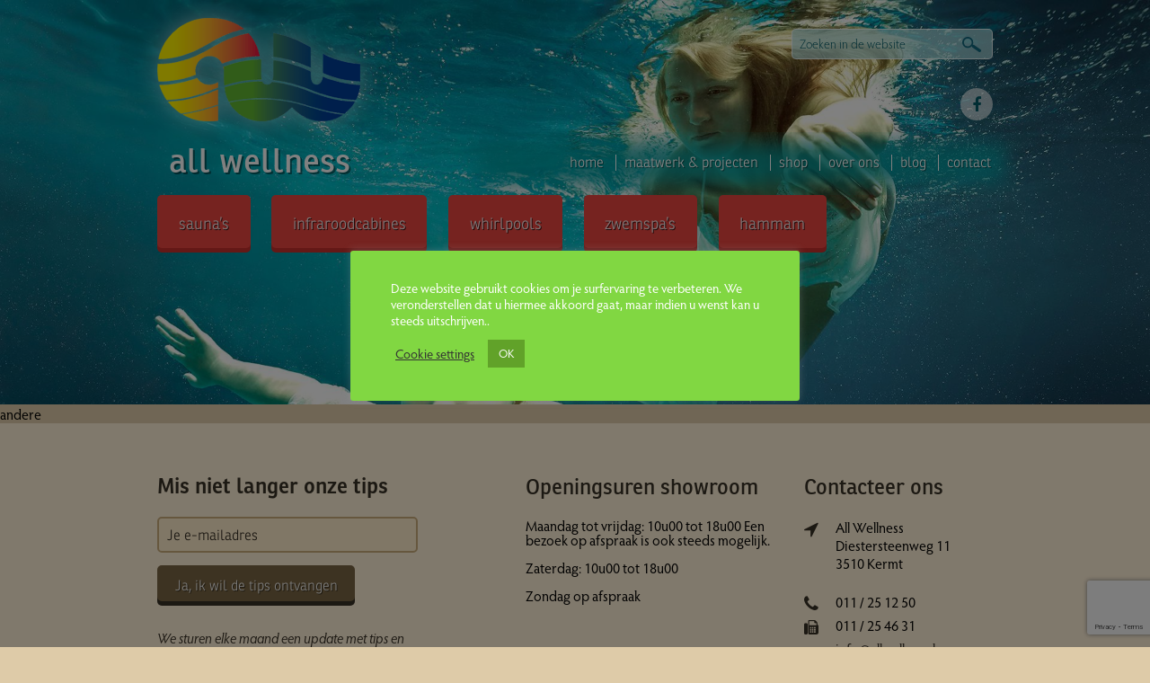

--- FILE ---
content_type: text/html; charset=UTF-8
request_url: https://www.allwellness.be/producten/infraroodcabines/barrel-infraroodcabine/img_4160/
body_size: 9378
content:
<!doctype html> <!--[if IE 8]><html class="no-js lt-ie9" lang=nl><![endif]--> <!--[if gt IE 8]><!--><html class=no-js lang=nl><!--<![endif]--><head><meta charset="UTF-8"><meta http-equiv="X-UA-Compatible" content="IE=edge,chrome=1"><meta name="viewport" content="width=device-width, initial-scale=1, maximum-scale=1, user-scalable=no"><link rel=apple-touch-icon-precomposed sizes=144x144 href=/apple-touch-icon-144x144.png><link rel=apple-touch-icon-precomposed sizes=152x152 href=/apple-touch-icon-152x152.png><link rel=icon type=image/png href=/favicon-32x32.png sizes=32x32><link rel=icon type=image/png href=/favicon-16x16.png sizes=16x16><meta name="application-name" content="All Wellness"><meta name="msapplication-TileColor" content="#ffffff"><meta name="msapplication-TileImage" content="/mstile-144x144.png"><link rel=stylesheet href=https://www.allwellness.be/wp-content/cache/minify/824de.css media=all> <!--[if lt IE 9]> <script src=https://www.allwellness.be/wp-content/themes/allwellness/js/vendor/html5-3.6-respond-1.4.2.min.js></script> <script>document.createElement('main');</script> <![endif]--> <script>var et_site_url='https://www.allwellness.be';var et_post_id='1105';function et_core_page_resource_fallback(a,b){"undefined"===typeof b&&(b=a.sheet.cssRules&&0===a.sheet.cssRules.length);b&&(a.onerror=null,a.onload=null,a.href?a.href=et_site_url+"/?et_core_page_resource="+a.id+et_post_id:a.src&&(a.src=et_site_url+"/?et_core_page_resource="+a.id+et_post_id))}</script><meta name='robots' content='index, follow, max-image-preview:large, max-snippet:-1, max-video-preview:-1'><title>IMG_4160 - All Wellness | Sauna, whirlpool, infraroodcabine, zwemspa, hammam</title><link rel=canonical href=https://www.allwellness.be/producten/infraroodcabines/barrel-infraroodcabine/img_4160/ ><meta property="og:locale" content="nl_NL"><meta property="og:type" content="article"><meta property="og:title" content="IMG_4160 - All Wellness | Sauna, whirlpool, infraroodcabine, zwemspa, hammam"><meta property="og:url" content="https://www.allwellness.be/producten/infraroodcabines/barrel-infraroodcabine/img_4160/"><meta property="og:site_name" content="All Wellness | Sauna, whirlpool, infraroodcabine, zwemspa, hammam"><meta property="article:modified_time" content="2022-05-17T09:52:25+00:00"><meta property="og:image" content="https://www.allwellness.be/producten/infraroodcabines/barrel-infraroodcabine/img_4160"><meta property="og:image:width" content="1024"><meta property="og:image:height" content="683"><meta property="og:image:type" content="image/jpeg"><meta name="twitter:card" content="summary_large_image"> <script type=application/ld+json class=yoast-schema-graph>{"@context":"https://schema.org","@graph":[{"@type":"WebPage","@id":"https://www.allwellness.be/producten/infraroodcabines/barrel-infraroodcabine/img_4160/","url":"https://www.allwellness.be/producten/infraroodcabines/barrel-infraroodcabine/img_4160/","name":"IMG_4160 - All Wellness | Sauna, whirlpool, infraroodcabine, zwemspa, hammam","isPartOf":{"@id":"https://www.allwellness.be/#website"},"primaryImageOfPage":{"@id":"https://www.allwellness.be/producten/infraroodcabines/barrel-infraroodcabine/img_4160/#primaryimage"},"image":{"@id":"https://www.allwellness.be/producten/infraroodcabines/barrel-infraroodcabine/img_4160/#primaryimage"},"thumbnailUrl":"https://www.allwellness.be/wp-content/uploads/2015/09/IMG_4160.jpg","datePublished":"2017-01-23T15:18:27+00:00","dateModified":"2022-05-17T09:52:25+00:00","breadcrumb":{"@id":"https://www.allwellness.be/producten/infraroodcabines/barrel-infraroodcabine/img_4160/#breadcrumb"},"inLanguage":"nl-NL","potentialAction":[{"@type":"ReadAction","target":["https://www.allwellness.be/producten/infraroodcabines/barrel-infraroodcabine/img_4160/"]}]},{"@type":"ImageObject","inLanguage":"nl-NL","@id":"https://www.allwellness.be/producten/infraroodcabines/barrel-infraroodcabine/img_4160/#primaryimage","url":"https://www.allwellness.be/wp-content/uploads/2015/09/IMG_4160.jpg","contentUrl":"https://www.allwellness.be/wp-content/uploads/2015/09/IMG_4160.jpg","width":5472,"height":3648,"caption":"all wellness @home"},{"@type":"BreadcrumbList","@id":"https://www.allwellness.be/producten/infraroodcabines/barrel-infraroodcabine/img_4160/#breadcrumb","itemListElement":[{"@type":"ListItem","position":1,"name":"Home","item":"https://www.allwellness.be/"},{"@type":"ListItem","position":2,"name":"IMG_4160"}]},{"@type":"WebSite","@id":"https://www.allwellness.be/#website","url":"https://www.allwellness.be/","name":"All Wellness | Sauna, whirlpool, infraroodcabine, zwemspa, hammam","description":"Sauna, whirlpool, infraroodcabine, zwemspa, hammam","publisher":{"@id":"https://www.allwellness.be/#organization"},"potentialAction":[{"@type":"SearchAction","target":{"@type":"EntryPoint","urlTemplate":"https://www.allwellness.be/?s={search_term_string}"},"query-input":{"@type":"PropertyValueSpecification","valueRequired":true,"valueName":"search_term_string"}}],"inLanguage":"nl-NL"},{"@type":"Organization","@id":"https://www.allwellness.be/#organization","name":"All Wellness bvba","url":"https://www.allwellness.be/","logo":{"@type":"ImageObject","inLanguage":"nl-NL","@id":"https://www.allwellness.be/#/schema/logo/image/","url":"https://www.allwellness.be/wp-content/uploads/2015/08/logo.png","contentUrl":"https://www.allwellness.be/wp-content/uploads/2015/08/logo.png","width":279,"height":162,"caption":"All Wellness bvba"},"image":{"@id":"https://www.allwellness.be/#/schema/logo/image/"}}]}</script> <link rel=dns-prefetch href=//www.google.com><link rel=alternate type=application/rss+xml title="All Wellness | Sauna, whirlpool, infraroodcabine, zwemspa, hammam &raquo; IMG_4160 reacties feed" href=https://www.allwellness.be/producten/infraroodcabines/barrel-infraroodcabine/img_4160/feed/ ><link rel=alternate title="oEmbed (JSON)" type=application/json+oembed href="https://www.allwellness.be/wp-json/oembed/1.0/embed?url=https%3A%2F%2Fwww.allwellness.be%2Fproducten%2Finfraroodcabines%2Fbarrel-infraroodcabine%2Fimg_4160%2F"><link rel=alternate title="oEmbed (XML)" type=text/xml+oembed href="https://www.allwellness.be/wp-json/oembed/1.0/embed?url=https%3A%2F%2Fwww.allwellness.be%2Fproducten%2Finfraroodcabines%2Fbarrel-infraroodcabine%2Fimg_4160%2F&#038;format=xml"><style id=wp-img-auto-sizes-contain-inline-css>img:is([sizes=auto i],[sizes^="auto," i]){contain-intrinsic-size:3000px 1500px}</style><style id=wp-block-library-inline-css>/*<![CDATA[*/:root{--wp-admin-border-width-focus:2px;--wp-admin-theme-color:#007cba;--wp-admin-theme-color--rgb:0,124,186;--wp-admin-theme-color-darker-10:#006ba1;--wp-admin-theme-color-darker-10--rgb:0,107,160.5;--wp-admin-theme-color-darker-20:#005a87;--wp-admin-theme-color-darker-20--rgb:0,90,135;--wp-block-synced-color:#7a00df;--wp-block-synced-color--rgb:122,0,223;--wp-bound-block-color:var(--wp-block-synced-color);--wp-editor-canvas-background:#ddd}
@media (min-resolution:192dpi) {
:root{--wp-admin-border-width-focus:1.5px}
}
.wp-element-button{cursor:pointer}
:root .has-very-light-gray-background-color{background-color:#eee}
:root .has-very-dark-gray-background-color{background-color:#313131}
:root .has-very-light-gray-color{color:#eee}
:root .has-very-dark-gray-color{color:#313131}
:root .has-vivid-green-cyan-to-vivid-cyan-blue-gradient-background{background:linear-gradient(135deg,#00d084,#0693e3)}
:root .has-purple-crush-gradient-background{background:linear-gradient(135deg,#34e2e4,#4721fb 50%,#ab1dfe)}
:root .has-hazy-dawn-gradient-background{background:linear-gradient(135deg,#faaca8,#dad0ec)}
:root .has-subdued-olive-gradient-background{background:linear-gradient(135deg,#fafae1,#67a671)}
:root .has-atomic-cream-gradient-background{background:linear-gradient(135deg,#fdd79a,#004a59)}
:root .has-nightshade-gradient-background{background:linear-gradient(135deg,#330968,#31cdcf)}
:root .has-midnight-gradient-background{background:linear-gradient(135deg,#020381,#2874fc)}
:root{--wp--preset--font-size--huge:42px;--wp--preset--font-size--normal:16px}
.has-regular-font-size{font-size:1em}
.has-larger-font-size{font-size:2.625em}
.has-normal-font-size{font-size:var(--wp--preset--font-size--normal)}
.has-huge-font-size{font-size:var(--wp--preset--font-size--huge)}
.has-text-align-center{text-align:center}
.has-text-align-left{text-align:left}
.has-text-align-right{text-align:right}
.has-fit-text{white-space:nowrap !important}
#end-resizable-editor-section{display:none}
.aligncenter{clear:both}
.items-justified-left{justify-content:flex-start}
.items-justified-center{justify-content:center}
.items-justified-right{justify-content:flex-end}
.items-justified-space-between{justify-content:space-between}
.screen-reader-text{border:0;clip-path:inset(50%);height:1px;margin:-1px;overflow:hidden;padding:0;position:absolute;width:1px;word-wrap:normal !important}
.screen-reader-text:focus{background-color:#ddd;clip-path:none;color:#444;display:block;font-size:1em;height:auto;left:5px;line-height:normal;padding:15px 23px 14px;text-decoration:none;top:5px;width:auto;z-index:100000}
html :where(.has-border-color){border-style:solid}
html :where([style*=border-top-color]){border-top-style:solid}
html :where([style*=border-right-color]){border-right-style:solid}
html :where([style*=border-bottom-color]){border-bottom-style:solid}
html :where([style*=border-left-color]){border-left-style:solid}
html :where([style*=border-width]){border-style:solid}
html :where([style*=border-top-width]){border-top-style:solid}
html :where([style*=border-right-width]){border-right-style:solid}
html :where([style*=border-bottom-width]){border-bottom-style:solid}
html :where([style*=border-left-width]){border-left-style:solid}
html :where(img[class*=wp-image-]){height:auto;max-width:100%}
:where(figure){margin:0 0 1em}
html :where(.is-position-sticky){--wp-admin--admin-bar--position-offset:var(--wp-admin--admin-bar--height,0px)}
@media screen and (max-width:600px) {
html :where(.is-position-sticky){--wp-admin--admin-bar--position-offset:0}
}/*]]>*/</style><style id=classic-theme-styles-inline-css>/*! This file is auto-generated*/
.wp-block-button__link{background-color:#32373c;border-radius:9999px;box-shadow:none;color:#fff;font-size:1.125em;padding:calc(.667em;text-decoration:none}
.wp-block-file__button{background:#32373c;color:#fff;text-decoration:none}</style><link rel=stylesheet href=https://www.allwellness.be/wp-content/cache/minify/58afd.css media=all> <script src=https://www.allwellness.be/wp-content/cache/minify/818c0.js></script> <script id=cookie-law-info-js-extra>var Cli_Data={"nn_cookie_ids":[],"cookielist":[],"non_necessary_cookies":[],"ccpaEnabled":"","ccpaRegionBased":"","ccpaBarEnabled":"","strictlyEnabled":["necessary","obligatoire"],"ccpaType":"gdpr","js_blocking":"","custom_integration":"","triggerDomRefresh":"","secure_cookies":""};var cli_cookiebar_settings={"animate_speed_hide":"500","animate_speed_show":"500","background":"#81d742","border":"#b1a6a6c2","border_on":"","button_1_button_colour":"#61a229","button_1_button_hover":"#4e8221","button_1_link_colour":"#fff","button_1_as_button":"1","button_1_new_win":"","button_2_button_colour":"#333","button_2_button_hover":"#292929","button_2_link_colour":"#444","button_2_as_button":"","button_2_hidebar":"","button_3_button_colour":"#dd3333","button_3_button_hover":"#b12929","button_3_link_colour":"#fff","button_3_as_button":"1","button_3_new_win":"","button_4_button_colour":"#000","button_4_button_hover":"#000000","button_4_link_colour":"#333333","button_4_as_button":"","button_7_button_colour":"#61a229","button_7_button_hover":"#4e8221","button_7_link_colour":"#fff","button_7_as_button":"1","button_7_new_win":"","font_family":"inherit","header_fix":"","notify_animate_hide":"1","notify_animate_show":"1","notify_div_id":"#cookie-law-info-bar","notify_position_horizontal":"right","notify_position_vertical":"bottom","scroll_close":"1","scroll_close_reload":"","accept_close_reload":"","reject_close_reload":"","showagain_tab":"","showagain_background":"#fff","showagain_border":"#000","showagain_div_id":"#cookie-law-info-again","showagain_x_position":"100px","text":"#ffffff","show_once_yn":"","show_once":"10000","logging_on":"","as_popup":"","popup_overlay":"1","bar_heading_text":"","cookie_bar_as":"popup","popup_showagain_position":"bottom-right","widget_position":"left"};var log_object={"ajax_url":"https://www.allwellness.be/wp-admin/admin-ajax.php"};</script> <script src=https://www.allwellness.be/wp-content/cache/minify/d7bac.js></script> <link rel=https://api.w.org/ href=https://www.allwellness.be/wp-json/ ><link rel=alternate title=JSON type=application/json href=https://www.allwellness.be/wp-json/wp/v2/media/1105><link rel=EditURI type=application/rsd+xml title=RSD href=https://www.allwellness.be/xmlrpc.php?rsd><link rel=shortlink href='https://www.allwellness.be/?p=1105'> <script async src="https://www.googletagmanager.com/gtag/js?id=G-SB1QTGFFNM"></script> <script>window.dataLayer=window.dataLayer||[];function gtag(){dataLayer.push(arguments);}
gtag('js',new Date());gtag('config','G-SB1QTGFFNM');</script> <style id=et-bloom-custom-css>.et_bloom .et_bloom_optin_0 .et_bloom_form_content{background-color:#decba8 !important}
.et_bloom .et_bloom_optin_0 .et_bloom_form_container .et_bloom_form_header{background-color:#fff0d6 !important}
.et_bloom .et_bloom_optin_0 .curve_edge .curve{fill:#fff0d6}
.et_bloom .et_bloom_optin_0 .et_bloom_form_content button{background-color:#11a8b0 !important}
.et_bloom .et_bloom_optin_0 .et_bloom_form_content .et_bloom_fields i{color:#11a8b0 !important}
.et_bloom .et_bloom_optin_0 .et_bloom_form_content .et_bloom_custom_field_radio i:before{background:#11a8b0 !important}
.et_bloom .et_bloom_optin_0 .et_bloom_form_content button{background-color:#11a8b0 !important}
.et_bloom .et_bloom_optin_0 .et_bloom_form_container h2,.et_bloom .et_bloom_optin_0 .et_bloom_form_container h2 span,.et_bloom .et_bloom_optin_0 .et_bloom_form_container h2 strong{font-family:"Open Sans",Helvetica,Arial,Lucida,sans-serif}
.et_bloom .et_bloom_optin_0 .et_bloom_form_container p,.et_bloom .et_bloom_optin_0 .et_bloom_form_container p span,.et_bloom .et_bloom_optin_0 .et_bloom_form_container p strong,.et_bloom .et_bloom_optin_0 .et_bloom_form_container form input,.et_bloom .et_bloom_optin_0 .et_bloom_form_container form button span{font-family:"Open Sans",Helvetica,Arial,Lucida,sans-serif}</style><link rel=preload href=https://www.allwellness.be/wp-content/plugins/bloom/core/admin/fonts/modules.ttf as=font crossorigin=anonymous></head><body class=et_bloom> <noscript><iframe src="//www.googletagmanager.com/ns.html?id=GTM-W9Q5R7" height=0 width=0 style=display:none;visibility:hidden></iframe></noscript> <script>(function(w,d,s,l,i){w[l]=w[l]||[];w[l].push({'gtm.start':new Date().getTime(),event:'gtm.js'});var f=d.getElementsByTagName(s)[0],j=d.createElement(s),dl=l!='dataLayer'?'&l='+l:'';j.async=true;j.src='//www.googletagmanager.com/gtm.js?id='+i+dl;f.parentNode.insertBefore(j,f);})(window,document,'script','dataLayer','GTM-W9Q5R7');</script> <header ><div class=row><div class="header-top col-12 clearfix"><div class=logo><div class=logo-img> <a href=/ title="All Wellness"><img src=https://www.allwellness.be/wp-content/themes/allwellness/img/logo.png alt="All Wellness Logo"></a></div><div class=logo-text><h1>all wellness</h1></div></div><div class="right-part-header hide-mobile"><div class=search-container><form action=/ method=get> <input type=search name=s id=search class=search-form placeholder="Zoeken in de website"></form></div><div class=header-social-icons><div class="social-icon facebook-icon"><a href=https://www.facebook.com/All-wellness-1080078428748492/ target=_blank title="Volg ons op Facebook"><i class="fa fa-facebook"></i></a></div></div></div><nav class="top-nav hide-mobile"><div class=menu-hoofdmenu-container><ul id=menu-hoofdmenu class=menu><li id=menu-item-26 class="menu-item menu-item-type-post_type menu-item-object-page menu-item-home menu-item-26"><a href=https://www.allwellness.be/ >Home</a></li> <li id=menu-item-30 class="menu-item menu-item-type-custom menu-item-object-custom menu-item-30"><a href=/projecten/ >Maatwerk &#038; Projecten</a></li> <li id=menu-item-1374 class="menu-item menu-item-type-custom menu-item-object-custom menu-item-1374"><a href=http://www.allwellnessshop.be>Shop</a></li> <li id=menu-item-24 class="menu-item menu-item-type-post_type menu-item-object-page menu-item-24"><a href=https://www.allwellness.be/over-ons/ >Over ons</a></li> <li id=menu-item-33 class="menu-item menu-item-type-post_type menu-item-object-page menu-item-33"><a href=https://www.allwellness.be/blog/ >Blog</a></li> <li id=menu-item-27 class="menu-item menu-item-type-post_type menu-item-object-page menu-item-27"><a href=https://www.allwellness.be/contact/ >Contact</a></li></ul></div></nav><div class="mobile-nav-btn col-12 hide-desktop"><nav class=main-nav><ul> <li><a href=javascript:void(); title=menu>menu<span><i class="fa fa-bars"></i></span></a></li></ul></nav></div><nav class="mobile-menu col-12 hide-tablet hide-desktop"><ul> <li><a href=https://www.allwellness.be/ >Home</a></li><li><a href=/projecten/ >Maatwerk & Projecten</a></li><li><a href=http://www.allwellnessshop.be>Shop</a></li><li><a href=https://www.allwellness.be/over-ons/ >Over ons</a></li><li><a href=https://www.allwellness.be/blog/ >Blog</a></li><li><a href=https://www.allwellness.be/contact/ >Contact</a></li><li><a href=https://www.allwellness.be/producten/saunas/ >Sauna's</a></li><li><a href=https://www.allwellness.be/producten/infraroodcabines/ >Infraroodcabines</a></li><li><a href=https://www.allwellness.be/producten/whirlpools/ >Whirlpools</a></li><li><a href=https://www.allwellness.be/producten/tidalfit-zwemspas/ >Zwemspa's</a></li><li><a href=https://www.allwellness.be/producten/hamam-op-maat/ >Hammam</a></li></ul></nav></div><div class="header-middle col-12 hide-mobile"><nav class=main-nav><div class=menu-productmenu-container><ul id=menu-productmenu class=menu><li id=menu-item-13 class="menu-item menu-item-type-taxonomy menu-item-object-product menu-item-13"><a href=https://www.allwellness.be/producten/saunas/ >Sauna&#8217;s</a></li> <li id=menu-item-12 class="menu-item menu-item-type-taxonomy menu-item-object-product menu-item-12"><a href=https://www.allwellness.be/producten/infraroodcabines/ >Infraroodcabines</a></li> <li id=menu-item-14 class="menu-item menu-item-type-taxonomy menu-item-object-product menu-item-14"><a href=https://www.allwellness.be/producten/whirlpools/ >Whirlpools</a></li> <li id=menu-item-15 class="menu-item menu-item-type-taxonomy menu-item-object-product menu-item-15"><a href=https://www.allwellness.be/producten/tidalfit-zwemspas/ >Zwemspa&#8217;s</a></li> <li id=menu-item-11 class="menu-item menu-item-type-taxonomy menu-item-object-product menu-item-11"><a href=https://www.allwellness.be/producten/hamam-op-maat/ >Hammam</a></li></ul></div></nav></div></div></header> andere<footer class=footer><div class=sub-footer><div class="footer-wrapper row debug-red"><div class="footer-nieuwsbrief debug-red"><h2>Mis niet langer onze tips</h2><form action=https://zaboe.createsend.com/t/r/s/dydkci/ method=post id=subForm> <input type"email" id=footer-nieuwsbrief-form name=cm-dydkci-dydkci class=footer-nieuwsbrief-form placeholder="Je e-mailadres" required> <button type=submit class=footer-nieuwsbrief-button>Ja, ik wil de tips ontvangen</button></form><p class=below-submit>We sturen elke maand een update met tips en inspiratie voor je eigen wellness ruimte. <br> Mis niet langer onze praktische wellness tips.<br> Schrijf je nu in.</p></div><div class="footer-openingsuren debug-red"><h2>Openingsuren showroom</h2><div class=footer-openingsuren-inhoud><p>Maandag tot vrijdag: 10u00 tot 18u00          Een bezoek op afspraak is ook steeds mogelijk.</p><p>Zaterdag: 10u00 tot 18u00</p><p>Zondag op afspraak</p></div></div><div class="footer-contact debug-red"><h2>Contacteer ons</h2><ul> <li class=footer-contact-adres>All Wellness<br>Diestersteenweg 11<br>3510 Kermt</li> <li class=footer-contact-tel>011 / 25 12 50</li> <li class=footer-contact-fax>011 / 25 46 31</li> <li class=footer-contact-email><a href=mailto:info@allwellness.be>info@allwellness.be</a></li> <li class=footer-contact-formlink><a href=/contact>Online contactformulier</a></li></ul></div></div></div><div class=bottom-footer><div class="footer-wrapper row debug-red"><div class=bottom-footer-text><p>&copy; 2015 - All Wellness bvba - <a href=/privacy-disclaimer>Privacy &amp; disclaimer</a> - <a href=/sitemap>Sitemap</a></p></div><div class=zaboe-logo> <a href=http://www.zaboe.be title="Internet Marketing Bureau"><img src=https://www.allwellness.be/wp-content/themes/allwellness/img/zaboe_logo.png alt=zaboe!></a></div></div></div></footer> <script src=https://www.allwellness.be/wp-content/cache/minify/f3fb8.js></script> <script>try{Typekit.load();}catch(e){}</script> <!--[if gt IE 8]><!--> <script src=https://www.allwellness.be/wp-content/themes/allwellness/js/vendor/modernizr.custom.min.js></script> <!--<![endif]-->  <script src=https://www.allwellness.be/wp-content/cache/minify/58bc3.js></script>  <script>window.jQuery||document.write('<script src=js/vendor/jquery-1.11.2.min.js><\/script>')</script> <script src=https://www.allwellness.be/wp-content/cache/minify/ce09c.js></script> <script>(function(b,o,i,l,e,r){b.GoogleAnalyticsObject=l;b[l]||(b[l]=function(){(b[l].q=b[l].q||[]).push(arguments)});b[l].l=+new Date;e=o.createElement(i);r=o.getElementsByTagName(i)[0];e.src='https://www.google-analytics.com/analytics.js';r.parentNode.insertBefore(e,r)}(window,document,'script','ga'));ga('create','UA-21399612-67','auto');ga('send','pageview');</script> <script type=speculationrules>{"prefetch":[{"source":"document","where":{"and":[{"href_matches":"/*"},{"not":{"href_matches":["/wp-*.php","/wp-admin/*","/wp-content/uploads/*","/wp-content/*","/wp-content/plugins/*","/wp-content/themes/allwellness/*","/*\\?(.+)"]}},{"not":{"selector_matches":"a[rel~=\"nofollow\"]"}},{"not":{"selector_matches":".no-prefetch, .no-prefetch a"}}]},"eagerness":"conservative"}]}</script> <div id=cookie-law-info-bar data-nosnippet=true><span><div class="cli-bar-container cli-style-v2"><div class=cli-bar-message>Deze website gebruikt cookies om je surfervaring te verbeteren. We veronderstellen dat u hiermee akkoord gaat, maar indien u wenst kan u steeds uitschrijven..</div><div class=cli-bar-btn_container><a role=button class=cli_settings_button style="margin:0px 10px 0px 5px">Cookie settings</a><a role=button data-cli_action=accept id=cookie_action_close_header class="medium cli-plugin-button cli-plugin-main-button cookie_action_close_header cli_action_button wt-cli-accept-btn">OK</a></div></div></span></div><div id=cookie-law-info-again data-nosnippet=true><span id=cookie_hdr_showagain>Manage consent</span></div><div class=cli-modal data-nosnippet=true id=cliSettingsPopup tabindex=-1 role=dialog aria-labelledby=cliSettingsPopup aria-hidden=true><div class=cli-modal-dialog role=document><div class="cli-modal-content cli-bar-popup"> <button type=button class=cli-modal-close id=cliModalClose> <svg class viewBox="0 0 24 24"><path d="M19 6.41l-1.41-1.41-5.59 5.59-5.59-5.59-1.41 1.41 5.59 5.59-5.59 5.59 1.41 1.41 5.59-5.59 5.59 5.59 1.41-1.41-5.59-5.59z"></path><path d="M0 0h24v24h-24z" fill=none></path></svg> <span class=wt-cli-sr-only>Sluiten</span> </button><div class=cli-modal-body><div class="cli-container-fluid cli-tab-container"><div class=cli-row><div class="cli-col-12 cli-align-items-stretch cli-px-0"><div class=cli-privacy-overview><h4>Privacy Overview</h4><div class=cli-privacy-content><div class=cli-privacy-content-text>This website uses cookies to improve your experience while you navigate through the website. Out of these, the cookies that are categorized as necessary are stored on your browser as they are essential for the working of basic functionalities of the website. We also use third-party cookies that help us analyze and understand how you use this website. These cookies will be stored in your browser only with your consent. You also have the option to opt-out of these cookies. But opting out of some of these cookies may affect your browsing experience.</div></div> <a class=cli-privacy-readmore aria-label="Meer weergeven" role=button data-readmore-text="Meer weergeven" data-readless-text="Minder weergeven"></a></div></div><div class="cli-col-12 cli-align-items-stretch cli-px-0 cli-tab-section-container"><div class=cli-tab-section><div class=cli-tab-header> <a role=button tabindex=0 class="cli-nav-link cli-settings-mobile" data-target=necessary data-toggle=cli-toggle-tab> Necessary	</a><div class=wt-cli-necessary-checkbox> <input type=checkbox class=cli-user-preference-checkbox  id=wt-cli-checkbox-necessary data-id=checkbox-necessary checked=checked> <label class=form-check-label for=wt-cli-checkbox-necessary>Necessary</label></div> <span class=cli-necessary-caption>Altijd ingeschakeld</span></div><div class=cli-tab-content><div class="cli-tab-pane cli-fade" data-id=necessary><div class=wt-cli-cookie-description> Necessary cookies are absolutely essential for the website to function properly. These cookies ensure basic functionalities and security features of the website, anonymously.<table class="cookielawinfo-row-cat-table cookielawinfo-winter"><thead><tr><th class=cookielawinfo-column-1>Cookie</th><th class=cookielawinfo-column-3>Duur</th><th class=cookielawinfo-column-4>Beschrijving</th></tr></thead><tbody><tr class=cookielawinfo-row><td class=cookielawinfo-column-1>cookielawinfo-checbox-analytics</td><td class=cookielawinfo-column-3>11 months</td><td class=cookielawinfo-column-4>This cookie is set by GDPR Cookie Consent plugin. The cookie is used to store the user consent for the cookies in the category "Analytics".</td></tr><tr class=cookielawinfo-row><td class=cookielawinfo-column-1>cookielawinfo-checbox-functional</td><td class=cookielawinfo-column-3>11 months</td><td class=cookielawinfo-column-4>The cookie is set by GDPR cookie consent to record the user consent for the cookies in the category "Functional".</td></tr><tr class=cookielawinfo-row><td class=cookielawinfo-column-1>cookielawinfo-checbox-others</td><td class=cookielawinfo-column-3>11 months</td><td class=cookielawinfo-column-4>This cookie is set by GDPR Cookie Consent plugin. The cookie is used to store the user consent for the cookies in the category "Other.</td></tr><tr class=cookielawinfo-row><td class=cookielawinfo-column-1>cookielawinfo-checkbox-necessary</td><td class=cookielawinfo-column-3>11 months</td><td class=cookielawinfo-column-4>This cookie is set by GDPR Cookie Consent plugin. The cookies is used to store the user consent for the cookies in the category "Necessary".</td></tr><tr class=cookielawinfo-row><td class=cookielawinfo-column-1>cookielawinfo-checkbox-performance</td><td class=cookielawinfo-column-3>11 months</td><td class=cookielawinfo-column-4>This cookie is set by GDPR Cookie Consent plugin. The cookie is used to store the user consent for the cookies in the category "Performance".</td></tr><tr class=cookielawinfo-row><td class=cookielawinfo-column-1>viewed_cookie_policy</td><td class=cookielawinfo-column-3>11 months</td><td class=cookielawinfo-column-4>The cookie is set by the GDPR Cookie Consent plugin and is used to store whether or not user has consented to the use of cookies. It does not store any personal data.</td></tr></tbody></table></div></div></div></div><div class=cli-tab-section><div class=cli-tab-header> <a role=button tabindex=0 class="cli-nav-link cli-settings-mobile" data-target=functional data-toggle=cli-toggle-tab> Functional	</a><div class=cli-switch> <input type=checkbox id=wt-cli-checkbox-functional class=cli-user-preference-checkbox  data-id=checkbox-functional> <label for=wt-cli-checkbox-functional class=cli-slider data-cli-enable=Ingeschakeld data-cli-disable=Uitgeschakeld><span class=wt-cli-sr-only>Functional</span></label></div></div><div class=cli-tab-content><div class="cli-tab-pane cli-fade" data-id=functional><div class=wt-cli-cookie-description> Functional cookies help to perform certain functionalities like sharing the content of the website on social media platforms, collect feedbacks, and other third-party features.</div></div></div></div><div class=cli-tab-section><div class=cli-tab-header> <a role=button tabindex=0 class="cli-nav-link cli-settings-mobile" data-target=performance data-toggle=cli-toggle-tab> Performance	</a><div class=cli-switch> <input type=checkbox id=wt-cli-checkbox-performance class=cli-user-preference-checkbox  data-id=checkbox-performance> <label for=wt-cli-checkbox-performance class=cli-slider data-cli-enable=Ingeschakeld data-cli-disable=Uitgeschakeld><span class=wt-cli-sr-only>Performance</span></label></div></div><div class=cli-tab-content><div class="cli-tab-pane cli-fade" data-id=performance><div class=wt-cli-cookie-description> Performance cookies are used to understand and analyze the key performance indexes of the website which helps in delivering a better user experience for the visitors.</div></div></div></div><div class=cli-tab-section><div class=cli-tab-header> <a role=button tabindex=0 class="cli-nav-link cli-settings-mobile" data-target=analytics data-toggle=cli-toggle-tab> Analytics	</a><div class=cli-switch> <input type=checkbox id=wt-cli-checkbox-analytics class=cli-user-preference-checkbox  data-id=checkbox-analytics> <label for=wt-cli-checkbox-analytics class=cli-slider data-cli-enable=Ingeschakeld data-cli-disable=Uitgeschakeld><span class=wt-cli-sr-only>Analytics</span></label></div></div><div class=cli-tab-content><div class="cli-tab-pane cli-fade" data-id=analytics><div class=wt-cli-cookie-description> Analytical cookies are used to understand how visitors interact with the website. These cookies help provide information on metrics the number of visitors, bounce rate, traffic source, etc.</div></div></div></div><div class=cli-tab-section><div class=cli-tab-header> <a role=button tabindex=0 class="cli-nav-link cli-settings-mobile" data-target=advertisement data-toggle=cli-toggle-tab> Advertisement	</a><div class=cli-switch> <input type=checkbox id=wt-cli-checkbox-advertisement class=cli-user-preference-checkbox  data-id=checkbox-advertisement> <label for=wt-cli-checkbox-advertisement class=cli-slider data-cli-enable=Ingeschakeld data-cli-disable=Uitgeschakeld><span class=wt-cli-sr-only>Advertisement</span></label></div></div><div class=cli-tab-content><div class="cli-tab-pane cli-fade" data-id=advertisement><div class=wt-cli-cookie-description> Advertisement cookies are used to provide visitors with relevant ads and marketing campaigns. These cookies track visitors across websites and collect information to provide customized ads.</div></div></div></div><div class=cli-tab-section><div class=cli-tab-header> <a role=button tabindex=0 class="cli-nav-link cli-settings-mobile" data-target=others data-toggle=cli-toggle-tab> Others	</a><div class=cli-switch> <input type=checkbox id=wt-cli-checkbox-others class=cli-user-preference-checkbox  data-id=checkbox-others> <label for=wt-cli-checkbox-others class=cli-slider data-cli-enable=Ingeschakeld data-cli-disable=Uitgeschakeld><span class=wt-cli-sr-only>Others</span></label></div></div><div class=cli-tab-content><div class="cli-tab-pane cli-fade" data-id=others><div class=wt-cli-cookie-description> Other uncategorized cookies are those that are being analyzed and have not been classified into a category as yet.</div></div></div></div></div></div></div></div><div class=cli-modal-footer><div class="wt-cli-element cli-container-fluid cli-tab-container"><div class=cli-row><div class="cli-col-12 cli-align-items-stretch cli-px-0"><div class="cli-tab-footer wt-cli-privacy-overview-actions"> <a id=wt-cli-privacy-save-btn role=button tabindex=0 data-cli-action=accept class="wt-cli-privacy-btn cli_setting_save_button wt-cli-privacy-accept-btn cli-btn">OPSLAAN &amp; ACCEPTEREN</a></div></div></div></div></div></div></div></div><div class="cli-modal-backdrop cli-fade cli-settings-overlay"></div><div class="cli-modal-backdrop cli-fade cli-popupbar-overlay"></div><div class="et_bloom_flyin et_bloom_optin et_bloom_resize et_bloom_flyin_right et_bloom_optin_0 et_bloom_scroll et_bloom_hide_mobile_optin" data-cookie_duration=2 data-scroll_pos=75><div class="et_bloom_form_container et_bloom_form_bottom with_edge curve_edge et_bloom_with_border et_bloom_border_letter et_bloom_border_position_top_bottom et_bloom_stacked_flyin et_bloom_rounded et_bloom_form_text_dark et_bloom_animation_slideup et_flyin_1_field"><div class="et_bloom_form_container_wrapper clearfix"><div class=et_bloom_header_outer><div class="et_bloom_form_header et_bloom_header_text_dark"><div class=et_bloom_form_text><h2>Wellness tips & inspiratie</h2><p>Mis niet langer onze wellness tips en ontdek hoe je zelf je eigen wellness oase maakt bij je thuis.</p></div></div></div><div class="et_bloom_form_content et_bloom_1_field et_bloom_bottom_stacked"> <svg class="curve et_bloom_default_edge" xmlns=http://www.w3.org/2000/svg version=1.1 width=100% height=20 viewBox="0 0 100 100" preserveAspectRatio=none> <path d="M0 0 C40 100 60 100 100 0 Z"></path> </svg><form method=post class=clearfix><div class=et_bloom_fields><p class="et_bloom_popup_input et_bloom_subscribe_email"> <input placeholder="Je e-mailadres"></p> <button data-optin_id=optin_0 data-service=campaign_monitor data-list_id=75ca1bd5e4724f8a6b4b435c473c1648 data-page_id=1105 data-account="All Wellness" data-ip_address=false class=et_bloom_submit_subscription> <span class=et_bloom_subscribe_loader></span> <span class="et_bloom_button_text et_bloom_button_text_color_light">Ja, ik wil nu tips ontvangen</span> </button></div></form><div class=et_bloom_success_container> <span class=et_bloom_success_checkmark></span></div><h2 class="et_bloom_success_message">Vanaf nu ontvang je onze tips en wellness inspiratie foto's.</h2></div></div> <span class=et_bloom_close_button></span></div></div><script id=gforms_recaptcha_recaptcha-js-extra>var gforms_recaptcha_recaptcha_strings={"nonce":"c499aac903","disconnect":"Disconnecting","change_connection_type":"Resetting","spinner":"https://www.allwellness.be/wp-content/plugins/gravityforms/images/spinner.svg","connection_type":"classic","disable_badge":"","change_connection_type_title":"Change Connection Type","change_connection_type_message":"Changing the connection type will delete your current settings.  Do you want to proceed?","disconnect_title":"Disconnect","disconnect_message":"Disconnecting from reCAPTCHA will delete your current settings.  Do you want to proceed?","site_key":"6LfYm_kkAAAAACgA4kgjy_zpUOtqLNSW-yA5Ih2T"};</script> <script src="https://www.google.com/recaptcha/api.js?render=6LfYm_kkAAAAACgA4kgjy_zpUOtqLNSW-yA5Ih2T&amp;ver=2.1.0" id=gforms_recaptcha_recaptcha-js defer=defer data-wp-strategy=defer></script> <script src=https://www.allwellness.be/wp-content/cache/minify/4335b.js defer></script> <script src=https://www.allwellness.be/wp-content/cache/minify/c6e98.js></script> <script id=et_bloom-custom-js-js-extra>var bloomSettings={"ajaxurl":"https://www.allwellness.be/wp-admin/admin-ajax.php","pageurl":"https://www.allwellness.be/producten/infraroodcabines/barrel-infraroodcabine/img_4160/","stats_nonce":"35cf6981f4","subscribe_nonce":"c474fcb804","is_user_logged_in":"not_logged"};</script> <script src=https://www.allwellness.be/wp-content/cache/minify/1c99f.js></script> </body></html>

--- FILE ---
content_type: text/html; charset=utf-8
request_url: https://www.google.com/recaptcha/api2/anchor?ar=1&k=6LfYm_kkAAAAACgA4kgjy_zpUOtqLNSW-yA5Ih2T&co=aHR0cHM6Ly93d3cuYWxsd2VsbG5lc3MuYmU6NDQz&hl=en&v=PoyoqOPhxBO7pBk68S4YbpHZ&size=invisible&anchor-ms=20000&execute-ms=30000&cb=75zeqpdg893s
body_size: 48701
content:
<!DOCTYPE HTML><html dir="ltr" lang="en"><head><meta http-equiv="Content-Type" content="text/html; charset=UTF-8">
<meta http-equiv="X-UA-Compatible" content="IE=edge">
<title>reCAPTCHA</title>
<style type="text/css">
/* cyrillic-ext */
@font-face {
  font-family: 'Roboto';
  font-style: normal;
  font-weight: 400;
  font-stretch: 100%;
  src: url(//fonts.gstatic.com/s/roboto/v48/KFO7CnqEu92Fr1ME7kSn66aGLdTylUAMa3GUBHMdazTgWw.woff2) format('woff2');
  unicode-range: U+0460-052F, U+1C80-1C8A, U+20B4, U+2DE0-2DFF, U+A640-A69F, U+FE2E-FE2F;
}
/* cyrillic */
@font-face {
  font-family: 'Roboto';
  font-style: normal;
  font-weight: 400;
  font-stretch: 100%;
  src: url(//fonts.gstatic.com/s/roboto/v48/KFO7CnqEu92Fr1ME7kSn66aGLdTylUAMa3iUBHMdazTgWw.woff2) format('woff2');
  unicode-range: U+0301, U+0400-045F, U+0490-0491, U+04B0-04B1, U+2116;
}
/* greek-ext */
@font-face {
  font-family: 'Roboto';
  font-style: normal;
  font-weight: 400;
  font-stretch: 100%;
  src: url(//fonts.gstatic.com/s/roboto/v48/KFO7CnqEu92Fr1ME7kSn66aGLdTylUAMa3CUBHMdazTgWw.woff2) format('woff2');
  unicode-range: U+1F00-1FFF;
}
/* greek */
@font-face {
  font-family: 'Roboto';
  font-style: normal;
  font-weight: 400;
  font-stretch: 100%;
  src: url(//fonts.gstatic.com/s/roboto/v48/KFO7CnqEu92Fr1ME7kSn66aGLdTylUAMa3-UBHMdazTgWw.woff2) format('woff2');
  unicode-range: U+0370-0377, U+037A-037F, U+0384-038A, U+038C, U+038E-03A1, U+03A3-03FF;
}
/* math */
@font-face {
  font-family: 'Roboto';
  font-style: normal;
  font-weight: 400;
  font-stretch: 100%;
  src: url(//fonts.gstatic.com/s/roboto/v48/KFO7CnqEu92Fr1ME7kSn66aGLdTylUAMawCUBHMdazTgWw.woff2) format('woff2');
  unicode-range: U+0302-0303, U+0305, U+0307-0308, U+0310, U+0312, U+0315, U+031A, U+0326-0327, U+032C, U+032F-0330, U+0332-0333, U+0338, U+033A, U+0346, U+034D, U+0391-03A1, U+03A3-03A9, U+03B1-03C9, U+03D1, U+03D5-03D6, U+03F0-03F1, U+03F4-03F5, U+2016-2017, U+2034-2038, U+203C, U+2040, U+2043, U+2047, U+2050, U+2057, U+205F, U+2070-2071, U+2074-208E, U+2090-209C, U+20D0-20DC, U+20E1, U+20E5-20EF, U+2100-2112, U+2114-2115, U+2117-2121, U+2123-214F, U+2190, U+2192, U+2194-21AE, U+21B0-21E5, U+21F1-21F2, U+21F4-2211, U+2213-2214, U+2216-22FF, U+2308-230B, U+2310, U+2319, U+231C-2321, U+2336-237A, U+237C, U+2395, U+239B-23B7, U+23D0, U+23DC-23E1, U+2474-2475, U+25AF, U+25B3, U+25B7, U+25BD, U+25C1, U+25CA, U+25CC, U+25FB, U+266D-266F, U+27C0-27FF, U+2900-2AFF, U+2B0E-2B11, U+2B30-2B4C, U+2BFE, U+3030, U+FF5B, U+FF5D, U+1D400-1D7FF, U+1EE00-1EEFF;
}
/* symbols */
@font-face {
  font-family: 'Roboto';
  font-style: normal;
  font-weight: 400;
  font-stretch: 100%;
  src: url(//fonts.gstatic.com/s/roboto/v48/KFO7CnqEu92Fr1ME7kSn66aGLdTylUAMaxKUBHMdazTgWw.woff2) format('woff2');
  unicode-range: U+0001-000C, U+000E-001F, U+007F-009F, U+20DD-20E0, U+20E2-20E4, U+2150-218F, U+2190, U+2192, U+2194-2199, U+21AF, U+21E6-21F0, U+21F3, U+2218-2219, U+2299, U+22C4-22C6, U+2300-243F, U+2440-244A, U+2460-24FF, U+25A0-27BF, U+2800-28FF, U+2921-2922, U+2981, U+29BF, U+29EB, U+2B00-2BFF, U+4DC0-4DFF, U+FFF9-FFFB, U+10140-1018E, U+10190-1019C, U+101A0, U+101D0-101FD, U+102E0-102FB, U+10E60-10E7E, U+1D2C0-1D2D3, U+1D2E0-1D37F, U+1F000-1F0FF, U+1F100-1F1AD, U+1F1E6-1F1FF, U+1F30D-1F30F, U+1F315, U+1F31C, U+1F31E, U+1F320-1F32C, U+1F336, U+1F378, U+1F37D, U+1F382, U+1F393-1F39F, U+1F3A7-1F3A8, U+1F3AC-1F3AF, U+1F3C2, U+1F3C4-1F3C6, U+1F3CA-1F3CE, U+1F3D4-1F3E0, U+1F3ED, U+1F3F1-1F3F3, U+1F3F5-1F3F7, U+1F408, U+1F415, U+1F41F, U+1F426, U+1F43F, U+1F441-1F442, U+1F444, U+1F446-1F449, U+1F44C-1F44E, U+1F453, U+1F46A, U+1F47D, U+1F4A3, U+1F4B0, U+1F4B3, U+1F4B9, U+1F4BB, U+1F4BF, U+1F4C8-1F4CB, U+1F4D6, U+1F4DA, U+1F4DF, U+1F4E3-1F4E6, U+1F4EA-1F4ED, U+1F4F7, U+1F4F9-1F4FB, U+1F4FD-1F4FE, U+1F503, U+1F507-1F50B, U+1F50D, U+1F512-1F513, U+1F53E-1F54A, U+1F54F-1F5FA, U+1F610, U+1F650-1F67F, U+1F687, U+1F68D, U+1F691, U+1F694, U+1F698, U+1F6AD, U+1F6B2, U+1F6B9-1F6BA, U+1F6BC, U+1F6C6-1F6CF, U+1F6D3-1F6D7, U+1F6E0-1F6EA, U+1F6F0-1F6F3, U+1F6F7-1F6FC, U+1F700-1F7FF, U+1F800-1F80B, U+1F810-1F847, U+1F850-1F859, U+1F860-1F887, U+1F890-1F8AD, U+1F8B0-1F8BB, U+1F8C0-1F8C1, U+1F900-1F90B, U+1F93B, U+1F946, U+1F984, U+1F996, U+1F9E9, U+1FA00-1FA6F, U+1FA70-1FA7C, U+1FA80-1FA89, U+1FA8F-1FAC6, U+1FACE-1FADC, U+1FADF-1FAE9, U+1FAF0-1FAF8, U+1FB00-1FBFF;
}
/* vietnamese */
@font-face {
  font-family: 'Roboto';
  font-style: normal;
  font-weight: 400;
  font-stretch: 100%;
  src: url(//fonts.gstatic.com/s/roboto/v48/KFO7CnqEu92Fr1ME7kSn66aGLdTylUAMa3OUBHMdazTgWw.woff2) format('woff2');
  unicode-range: U+0102-0103, U+0110-0111, U+0128-0129, U+0168-0169, U+01A0-01A1, U+01AF-01B0, U+0300-0301, U+0303-0304, U+0308-0309, U+0323, U+0329, U+1EA0-1EF9, U+20AB;
}
/* latin-ext */
@font-face {
  font-family: 'Roboto';
  font-style: normal;
  font-weight: 400;
  font-stretch: 100%;
  src: url(//fonts.gstatic.com/s/roboto/v48/KFO7CnqEu92Fr1ME7kSn66aGLdTylUAMa3KUBHMdazTgWw.woff2) format('woff2');
  unicode-range: U+0100-02BA, U+02BD-02C5, U+02C7-02CC, U+02CE-02D7, U+02DD-02FF, U+0304, U+0308, U+0329, U+1D00-1DBF, U+1E00-1E9F, U+1EF2-1EFF, U+2020, U+20A0-20AB, U+20AD-20C0, U+2113, U+2C60-2C7F, U+A720-A7FF;
}
/* latin */
@font-face {
  font-family: 'Roboto';
  font-style: normal;
  font-weight: 400;
  font-stretch: 100%;
  src: url(//fonts.gstatic.com/s/roboto/v48/KFO7CnqEu92Fr1ME7kSn66aGLdTylUAMa3yUBHMdazQ.woff2) format('woff2');
  unicode-range: U+0000-00FF, U+0131, U+0152-0153, U+02BB-02BC, U+02C6, U+02DA, U+02DC, U+0304, U+0308, U+0329, U+2000-206F, U+20AC, U+2122, U+2191, U+2193, U+2212, U+2215, U+FEFF, U+FFFD;
}
/* cyrillic-ext */
@font-face {
  font-family: 'Roboto';
  font-style: normal;
  font-weight: 500;
  font-stretch: 100%;
  src: url(//fonts.gstatic.com/s/roboto/v48/KFO7CnqEu92Fr1ME7kSn66aGLdTylUAMa3GUBHMdazTgWw.woff2) format('woff2');
  unicode-range: U+0460-052F, U+1C80-1C8A, U+20B4, U+2DE0-2DFF, U+A640-A69F, U+FE2E-FE2F;
}
/* cyrillic */
@font-face {
  font-family: 'Roboto';
  font-style: normal;
  font-weight: 500;
  font-stretch: 100%;
  src: url(//fonts.gstatic.com/s/roboto/v48/KFO7CnqEu92Fr1ME7kSn66aGLdTylUAMa3iUBHMdazTgWw.woff2) format('woff2');
  unicode-range: U+0301, U+0400-045F, U+0490-0491, U+04B0-04B1, U+2116;
}
/* greek-ext */
@font-face {
  font-family: 'Roboto';
  font-style: normal;
  font-weight: 500;
  font-stretch: 100%;
  src: url(//fonts.gstatic.com/s/roboto/v48/KFO7CnqEu92Fr1ME7kSn66aGLdTylUAMa3CUBHMdazTgWw.woff2) format('woff2');
  unicode-range: U+1F00-1FFF;
}
/* greek */
@font-face {
  font-family: 'Roboto';
  font-style: normal;
  font-weight: 500;
  font-stretch: 100%;
  src: url(//fonts.gstatic.com/s/roboto/v48/KFO7CnqEu92Fr1ME7kSn66aGLdTylUAMa3-UBHMdazTgWw.woff2) format('woff2');
  unicode-range: U+0370-0377, U+037A-037F, U+0384-038A, U+038C, U+038E-03A1, U+03A3-03FF;
}
/* math */
@font-face {
  font-family: 'Roboto';
  font-style: normal;
  font-weight: 500;
  font-stretch: 100%;
  src: url(//fonts.gstatic.com/s/roboto/v48/KFO7CnqEu92Fr1ME7kSn66aGLdTylUAMawCUBHMdazTgWw.woff2) format('woff2');
  unicode-range: U+0302-0303, U+0305, U+0307-0308, U+0310, U+0312, U+0315, U+031A, U+0326-0327, U+032C, U+032F-0330, U+0332-0333, U+0338, U+033A, U+0346, U+034D, U+0391-03A1, U+03A3-03A9, U+03B1-03C9, U+03D1, U+03D5-03D6, U+03F0-03F1, U+03F4-03F5, U+2016-2017, U+2034-2038, U+203C, U+2040, U+2043, U+2047, U+2050, U+2057, U+205F, U+2070-2071, U+2074-208E, U+2090-209C, U+20D0-20DC, U+20E1, U+20E5-20EF, U+2100-2112, U+2114-2115, U+2117-2121, U+2123-214F, U+2190, U+2192, U+2194-21AE, U+21B0-21E5, U+21F1-21F2, U+21F4-2211, U+2213-2214, U+2216-22FF, U+2308-230B, U+2310, U+2319, U+231C-2321, U+2336-237A, U+237C, U+2395, U+239B-23B7, U+23D0, U+23DC-23E1, U+2474-2475, U+25AF, U+25B3, U+25B7, U+25BD, U+25C1, U+25CA, U+25CC, U+25FB, U+266D-266F, U+27C0-27FF, U+2900-2AFF, U+2B0E-2B11, U+2B30-2B4C, U+2BFE, U+3030, U+FF5B, U+FF5D, U+1D400-1D7FF, U+1EE00-1EEFF;
}
/* symbols */
@font-face {
  font-family: 'Roboto';
  font-style: normal;
  font-weight: 500;
  font-stretch: 100%;
  src: url(//fonts.gstatic.com/s/roboto/v48/KFO7CnqEu92Fr1ME7kSn66aGLdTylUAMaxKUBHMdazTgWw.woff2) format('woff2');
  unicode-range: U+0001-000C, U+000E-001F, U+007F-009F, U+20DD-20E0, U+20E2-20E4, U+2150-218F, U+2190, U+2192, U+2194-2199, U+21AF, U+21E6-21F0, U+21F3, U+2218-2219, U+2299, U+22C4-22C6, U+2300-243F, U+2440-244A, U+2460-24FF, U+25A0-27BF, U+2800-28FF, U+2921-2922, U+2981, U+29BF, U+29EB, U+2B00-2BFF, U+4DC0-4DFF, U+FFF9-FFFB, U+10140-1018E, U+10190-1019C, U+101A0, U+101D0-101FD, U+102E0-102FB, U+10E60-10E7E, U+1D2C0-1D2D3, U+1D2E0-1D37F, U+1F000-1F0FF, U+1F100-1F1AD, U+1F1E6-1F1FF, U+1F30D-1F30F, U+1F315, U+1F31C, U+1F31E, U+1F320-1F32C, U+1F336, U+1F378, U+1F37D, U+1F382, U+1F393-1F39F, U+1F3A7-1F3A8, U+1F3AC-1F3AF, U+1F3C2, U+1F3C4-1F3C6, U+1F3CA-1F3CE, U+1F3D4-1F3E0, U+1F3ED, U+1F3F1-1F3F3, U+1F3F5-1F3F7, U+1F408, U+1F415, U+1F41F, U+1F426, U+1F43F, U+1F441-1F442, U+1F444, U+1F446-1F449, U+1F44C-1F44E, U+1F453, U+1F46A, U+1F47D, U+1F4A3, U+1F4B0, U+1F4B3, U+1F4B9, U+1F4BB, U+1F4BF, U+1F4C8-1F4CB, U+1F4D6, U+1F4DA, U+1F4DF, U+1F4E3-1F4E6, U+1F4EA-1F4ED, U+1F4F7, U+1F4F9-1F4FB, U+1F4FD-1F4FE, U+1F503, U+1F507-1F50B, U+1F50D, U+1F512-1F513, U+1F53E-1F54A, U+1F54F-1F5FA, U+1F610, U+1F650-1F67F, U+1F687, U+1F68D, U+1F691, U+1F694, U+1F698, U+1F6AD, U+1F6B2, U+1F6B9-1F6BA, U+1F6BC, U+1F6C6-1F6CF, U+1F6D3-1F6D7, U+1F6E0-1F6EA, U+1F6F0-1F6F3, U+1F6F7-1F6FC, U+1F700-1F7FF, U+1F800-1F80B, U+1F810-1F847, U+1F850-1F859, U+1F860-1F887, U+1F890-1F8AD, U+1F8B0-1F8BB, U+1F8C0-1F8C1, U+1F900-1F90B, U+1F93B, U+1F946, U+1F984, U+1F996, U+1F9E9, U+1FA00-1FA6F, U+1FA70-1FA7C, U+1FA80-1FA89, U+1FA8F-1FAC6, U+1FACE-1FADC, U+1FADF-1FAE9, U+1FAF0-1FAF8, U+1FB00-1FBFF;
}
/* vietnamese */
@font-face {
  font-family: 'Roboto';
  font-style: normal;
  font-weight: 500;
  font-stretch: 100%;
  src: url(//fonts.gstatic.com/s/roboto/v48/KFO7CnqEu92Fr1ME7kSn66aGLdTylUAMa3OUBHMdazTgWw.woff2) format('woff2');
  unicode-range: U+0102-0103, U+0110-0111, U+0128-0129, U+0168-0169, U+01A0-01A1, U+01AF-01B0, U+0300-0301, U+0303-0304, U+0308-0309, U+0323, U+0329, U+1EA0-1EF9, U+20AB;
}
/* latin-ext */
@font-face {
  font-family: 'Roboto';
  font-style: normal;
  font-weight: 500;
  font-stretch: 100%;
  src: url(//fonts.gstatic.com/s/roboto/v48/KFO7CnqEu92Fr1ME7kSn66aGLdTylUAMa3KUBHMdazTgWw.woff2) format('woff2');
  unicode-range: U+0100-02BA, U+02BD-02C5, U+02C7-02CC, U+02CE-02D7, U+02DD-02FF, U+0304, U+0308, U+0329, U+1D00-1DBF, U+1E00-1E9F, U+1EF2-1EFF, U+2020, U+20A0-20AB, U+20AD-20C0, U+2113, U+2C60-2C7F, U+A720-A7FF;
}
/* latin */
@font-face {
  font-family: 'Roboto';
  font-style: normal;
  font-weight: 500;
  font-stretch: 100%;
  src: url(//fonts.gstatic.com/s/roboto/v48/KFO7CnqEu92Fr1ME7kSn66aGLdTylUAMa3yUBHMdazQ.woff2) format('woff2');
  unicode-range: U+0000-00FF, U+0131, U+0152-0153, U+02BB-02BC, U+02C6, U+02DA, U+02DC, U+0304, U+0308, U+0329, U+2000-206F, U+20AC, U+2122, U+2191, U+2193, U+2212, U+2215, U+FEFF, U+FFFD;
}
/* cyrillic-ext */
@font-face {
  font-family: 'Roboto';
  font-style: normal;
  font-weight: 900;
  font-stretch: 100%;
  src: url(//fonts.gstatic.com/s/roboto/v48/KFO7CnqEu92Fr1ME7kSn66aGLdTylUAMa3GUBHMdazTgWw.woff2) format('woff2');
  unicode-range: U+0460-052F, U+1C80-1C8A, U+20B4, U+2DE0-2DFF, U+A640-A69F, U+FE2E-FE2F;
}
/* cyrillic */
@font-face {
  font-family: 'Roboto';
  font-style: normal;
  font-weight: 900;
  font-stretch: 100%;
  src: url(//fonts.gstatic.com/s/roboto/v48/KFO7CnqEu92Fr1ME7kSn66aGLdTylUAMa3iUBHMdazTgWw.woff2) format('woff2');
  unicode-range: U+0301, U+0400-045F, U+0490-0491, U+04B0-04B1, U+2116;
}
/* greek-ext */
@font-face {
  font-family: 'Roboto';
  font-style: normal;
  font-weight: 900;
  font-stretch: 100%;
  src: url(//fonts.gstatic.com/s/roboto/v48/KFO7CnqEu92Fr1ME7kSn66aGLdTylUAMa3CUBHMdazTgWw.woff2) format('woff2');
  unicode-range: U+1F00-1FFF;
}
/* greek */
@font-face {
  font-family: 'Roboto';
  font-style: normal;
  font-weight: 900;
  font-stretch: 100%;
  src: url(//fonts.gstatic.com/s/roboto/v48/KFO7CnqEu92Fr1ME7kSn66aGLdTylUAMa3-UBHMdazTgWw.woff2) format('woff2');
  unicode-range: U+0370-0377, U+037A-037F, U+0384-038A, U+038C, U+038E-03A1, U+03A3-03FF;
}
/* math */
@font-face {
  font-family: 'Roboto';
  font-style: normal;
  font-weight: 900;
  font-stretch: 100%;
  src: url(//fonts.gstatic.com/s/roboto/v48/KFO7CnqEu92Fr1ME7kSn66aGLdTylUAMawCUBHMdazTgWw.woff2) format('woff2');
  unicode-range: U+0302-0303, U+0305, U+0307-0308, U+0310, U+0312, U+0315, U+031A, U+0326-0327, U+032C, U+032F-0330, U+0332-0333, U+0338, U+033A, U+0346, U+034D, U+0391-03A1, U+03A3-03A9, U+03B1-03C9, U+03D1, U+03D5-03D6, U+03F0-03F1, U+03F4-03F5, U+2016-2017, U+2034-2038, U+203C, U+2040, U+2043, U+2047, U+2050, U+2057, U+205F, U+2070-2071, U+2074-208E, U+2090-209C, U+20D0-20DC, U+20E1, U+20E5-20EF, U+2100-2112, U+2114-2115, U+2117-2121, U+2123-214F, U+2190, U+2192, U+2194-21AE, U+21B0-21E5, U+21F1-21F2, U+21F4-2211, U+2213-2214, U+2216-22FF, U+2308-230B, U+2310, U+2319, U+231C-2321, U+2336-237A, U+237C, U+2395, U+239B-23B7, U+23D0, U+23DC-23E1, U+2474-2475, U+25AF, U+25B3, U+25B7, U+25BD, U+25C1, U+25CA, U+25CC, U+25FB, U+266D-266F, U+27C0-27FF, U+2900-2AFF, U+2B0E-2B11, U+2B30-2B4C, U+2BFE, U+3030, U+FF5B, U+FF5D, U+1D400-1D7FF, U+1EE00-1EEFF;
}
/* symbols */
@font-face {
  font-family: 'Roboto';
  font-style: normal;
  font-weight: 900;
  font-stretch: 100%;
  src: url(//fonts.gstatic.com/s/roboto/v48/KFO7CnqEu92Fr1ME7kSn66aGLdTylUAMaxKUBHMdazTgWw.woff2) format('woff2');
  unicode-range: U+0001-000C, U+000E-001F, U+007F-009F, U+20DD-20E0, U+20E2-20E4, U+2150-218F, U+2190, U+2192, U+2194-2199, U+21AF, U+21E6-21F0, U+21F3, U+2218-2219, U+2299, U+22C4-22C6, U+2300-243F, U+2440-244A, U+2460-24FF, U+25A0-27BF, U+2800-28FF, U+2921-2922, U+2981, U+29BF, U+29EB, U+2B00-2BFF, U+4DC0-4DFF, U+FFF9-FFFB, U+10140-1018E, U+10190-1019C, U+101A0, U+101D0-101FD, U+102E0-102FB, U+10E60-10E7E, U+1D2C0-1D2D3, U+1D2E0-1D37F, U+1F000-1F0FF, U+1F100-1F1AD, U+1F1E6-1F1FF, U+1F30D-1F30F, U+1F315, U+1F31C, U+1F31E, U+1F320-1F32C, U+1F336, U+1F378, U+1F37D, U+1F382, U+1F393-1F39F, U+1F3A7-1F3A8, U+1F3AC-1F3AF, U+1F3C2, U+1F3C4-1F3C6, U+1F3CA-1F3CE, U+1F3D4-1F3E0, U+1F3ED, U+1F3F1-1F3F3, U+1F3F5-1F3F7, U+1F408, U+1F415, U+1F41F, U+1F426, U+1F43F, U+1F441-1F442, U+1F444, U+1F446-1F449, U+1F44C-1F44E, U+1F453, U+1F46A, U+1F47D, U+1F4A3, U+1F4B0, U+1F4B3, U+1F4B9, U+1F4BB, U+1F4BF, U+1F4C8-1F4CB, U+1F4D6, U+1F4DA, U+1F4DF, U+1F4E3-1F4E6, U+1F4EA-1F4ED, U+1F4F7, U+1F4F9-1F4FB, U+1F4FD-1F4FE, U+1F503, U+1F507-1F50B, U+1F50D, U+1F512-1F513, U+1F53E-1F54A, U+1F54F-1F5FA, U+1F610, U+1F650-1F67F, U+1F687, U+1F68D, U+1F691, U+1F694, U+1F698, U+1F6AD, U+1F6B2, U+1F6B9-1F6BA, U+1F6BC, U+1F6C6-1F6CF, U+1F6D3-1F6D7, U+1F6E0-1F6EA, U+1F6F0-1F6F3, U+1F6F7-1F6FC, U+1F700-1F7FF, U+1F800-1F80B, U+1F810-1F847, U+1F850-1F859, U+1F860-1F887, U+1F890-1F8AD, U+1F8B0-1F8BB, U+1F8C0-1F8C1, U+1F900-1F90B, U+1F93B, U+1F946, U+1F984, U+1F996, U+1F9E9, U+1FA00-1FA6F, U+1FA70-1FA7C, U+1FA80-1FA89, U+1FA8F-1FAC6, U+1FACE-1FADC, U+1FADF-1FAE9, U+1FAF0-1FAF8, U+1FB00-1FBFF;
}
/* vietnamese */
@font-face {
  font-family: 'Roboto';
  font-style: normal;
  font-weight: 900;
  font-stretch: 100%;
  src: url(//fonts.gstatic.com/s/roboto/v48/KFO7CnqEu92Fr1ME7kSn66aGLdTylUAMa3OUBHMdazTgWw.woff2) format('woff2');
  unicode-range: U+0102-0103, U+0110-0111, U+0128-0129, U+0168-0169, U+01A0-01A1, U+01AF-01B0, U+0300-0301, U+0303-0304, U+0308-0309, U+0323, U+0329, U+1EA0-1EF9, U+20AB;
}
/* latin-ext */
@font-face {
  font-family: 'Roboto';
  font-style: normal;
  font-weight: 900;
  font-stretch: 100%;
  src: url(//fonts.gstatic.com/s/roboto/v48/KFO7CnqEu92Fr1ME7kSn66aGLdTylUAMa3KUBHMdazTgWw.woff2) format('woff2');
  unicode-range: U+0100-02BA, U+02BD-02C5, U+02C7-02CC, U+02CE-02D7, U+02DD-02FF, U+0304, U+0308, U+0329, U+1D00-1DBF, U+1E00-1E9F, U+1EF2-1EFF, U+2020, U+20A0-20AB, U+20AD-20C0, U+2113, U+2C60-2C7F, U+A720-A7FF;
}
/* latin */
@font-face {
  font-family: 'Roboto';
  font-style: normal;
  font-weight: 900;
  font-stretch: 100%;
  src: url(//fonts.gstatic.com/s/roboto/v48/KFO7CnqEu92Fr1ME7kSn66aGLdTylUAMa3yUBHMdazQ.woff2) format('woff2');
  unicode-range: U+0000-00FF, U+0131, U+0152-0153, U+02BB-02BC, U+02C6, U+02DA, U+02DC, U+0304, U+0308, U+0329, U+2000-206F, U+20AC, U+2122, U+2191, U+2193, U+2212, U+2215, U+FEFF, U+FFFD;
}

</style>
<link rel="stylesheet" type="text/css" href="https://www.gstatic.com/recaptcha/releases/PoyoqOPhxBO7pBk68S4YbpHZ/styles__ltr.css">
<script nonce="XNG0C30B4e_6oC2MRuwENg" type="text/javascript">window['__recaptcha_api'] = 'https://www.google.com/recaptcha/api2/';</script>
<script type="text/javascript" src="https://www.gstatic.com/recaptcha/releases/PoyoqOPhxBO7pBk68S4YbpHZ/recaptcha__en.js" nonce="XNG0C30B4e_6oC2MRuwENg">
      
    </script></head>
<body><div id="rc-anchor-alert" class="rc-anchor-alert"></div>
<input type="hidden" id="recaptcha-token" value="[base64]">
<script type="text/javascript" nonce="XNG0C30B4e_6oC2MRuwENg">
      recaptcha.anchor.Main.init("[\x22ainput\x22,[\x22bgdata\x22,\x22\x22,\[base64]/[base64]/bmV3IFpbdF0obVswXSk6Sz09Mj9uZXcgWlt0XShtWzBdLG1bMV0pOks9PTM/bmV3IFpbdF0obVswXSxtWzFdLG1bMl0pOks9PTQ/[base64]/[base64]/[base64]/[base64]/[base64]/[base64]/[base64]/[base64]/[base64]/[base64]/[base64]/[base64]/[base64]/[base64]\\u003d\\u003d\x22,\[base64]\x22,\[base64]/w7HDl1fDrcK5woLDqcOzSsOZUMOFw5LDmsKtbMKBdMKmwprDgiDDqEPCl1JbHhPDucORwrzDqirCvsOYwoxCw6XCmlwew5TDgAkhcMKAR2LDuX/Duz3DmgnChcK6w7ktU8K1acOeA8K1M8O4woXCksKbw5p+w4h1w6dcTm3DiUbDhsKHRcOcw5kEw7XDjU7Dg8O5KHE5MMOaK8K8A1bCsMOPCBAfOsOdwqROHEHDgklHwrYaa8K+BWQ3w4/Dq3vDlsO1wqVSD8OZwozCuGkCw4lSTsOxJRzCgFXDol8VZSDCpMOAw7PDoy4ca2kAIcKHwoIBwqtMw47DqHU7BQHCkhHDlMKqWyLDisOXwqYkw7EPwpY+wop4QMKVTHxDfMOHwpDCrWQ/w5vDsMOmwoJubcKZBsOZw5oBwoHCnhXCkcKcw53Cn8OQwp5Rw4HDp8K3fwdew6/Cu8KDw5gCQcOMRwQNw5opS3rDkMOCw6t3QsOqTydPw7fCrHN8cEl6GMOdwoTDv0VOw4AVY8K9H8OBwo3DjU7CjDDClMOaVMO1QBXCk8Kqwr3CrnMSwoJew4EBJsKjwosgWh/CuVYsbi1SQMK/wrvCtSlhQkQfwpHCu8KQXcO3woDDvXHDm2zCtMOEwqkqWTt+w604GsKDG8OCw57DmEgqccK5wo1XYcOtwq/Dvh/[base64]/w7HCvMKMJMOwLcO5w6EswqbCrMOzXcOVbcOkUMKGfgXCtQlEw53DrMKyw7bDuSrCncOww5l/EnzDlWNvw69EXEfCiRrDjcOmVGNiS8KHEsKUwo/Dqnlvw6zCkgzDlhzDiMORwoMyf2fCpcKqYhxZwrQ3wqogw63ClcKPVBpuwrLCsMKsw74/X2LDksO4w5DChUhgw5vDkcK+AhpxdcOdFsOxw4nDtSPDlsOcwq/[base64]/TDzCgMK3w6rDvMORE8OhwoQZaSYKwrLDq8OgaQ7ChMOUw7zDkMO6wpAZbMKXYnV2I0pfUcOzVsK6NMO2RGPDtgrDtsO6wr5fQx/ClMOOw4XCpGVvS8O7w6RLw6Bowq4GwrHCuSYqaWXCi2/DtsOMQcOgwql0wonCosOawq3DisKCFmc3XFvDkgU7wrHDijwDIMOwGsKJw4XDu8Olwp3Do8Obw6QxJMONw6HCpcOJQMOiw4keaMOgw6DCs8OOD8KTLjzChwTDpcOhw5FwdU02SsKww7fCk8Kiwp9dw5JWw78HwpZ1wqkHw6lvKsKAC2AbwqPCrsOSwqrCi8K/WjMYwr/[base64]/CgMOrPzjCk0N7D2rCnxHCuCLCnh9rBDPCmMKQDhJQwrfCq2jDjMOqKMKAOVJzUMOhS8K4w4TClknCp8KmUsOvw7fCr8Knw4NmD3zClsKFw5R9w6TCmsO7P8KLV8KUwrvDqMOewrgeX8OEV8KwQsOCwo88w5FQVW5Ddy/[base64]/[base64]/DpCbCqx8Zw6QkNRjDg8Kow6vCu8OQbVTDpjHDhcKww7rDoSFsV8KcwpJOw7jDsQnDrMKtwo0TwrQ9V03Dp1cMZz/ClMKgYcKnEcKcw7fCtSsKfMK1wo4twrzDoHZiX8KmwqsSwofCgMK0w7l3w5oQeUgSw6EmGCTCicKNwrU8w6jDohAGwrVDTCZMb1fCpx9GwrvDvsK1b8KIO8OgYwTCpcOkw6LDrsK9w7JFwodAGiXCtCPCkSJ/[base64]/[base64]/w7NGwpZuMMO+bcKILQ3ChcK4w4UrGcKCw445wofCriLCs8OsZQ7DqmQgclDChcK6Y8Kqwpssw5jDksO+w6rCmcKkBcOUwqJQwrTCmGfCs8KOwq/[base64]/CoMK5wro4wqbDkXhgw6Nswr0eIGnCisOZwoYWwoxLwrkQw5ESw5Rswq5HdEUjw5zCvj3Dh8OewrrDrFMxPsKZw5rDmsKzDFoLTzXCiMKZRjLDv8O7dMOjwqbCv1tSGMK4w7wBK8Ohwp19YcKDBcK1a3dXwqPDicKlwq3Cj2NywqIEwrXDixnDi8KkeWNDw6R9w4ERLR/DtcKwdGDDjxdTwod6w5I4T8OpRAxOw4zCp8KZHMKdw6d7w45fbz8ufBTDiQYxOsObOAXCnMKRP8KEXwpIHsO8VcOsw7/DqgvDv8O7wr4pw6hFB0dfwrDCsSo0ZMOWwr0mwqzCnMK9F0cfw4zDti5Bwr7DplxaHG7CkV/CosOuUk1UwrfDpcO4w6h1wrfDuUvDm0jCrUHDlkQFGy/CmMKsw7x1KMKcFhldw54Vw65swpvDugk5D8ODw5bDisKNwq7DvcKYI8K8LcOMOMO7dMK4LsKGw5XDlMOkZ8KWUTBAwr3Ck8KVQsKGbMO9eB/DryjCv8O+wrHDlMOsPwl6w63Ds8KDwqBfw5vCm8OGwqnDjcOdDFLDiQ/ChHHDvHTCgcKHH0PDkH0qXsO6w7gEEcOERMO+w4wPw43DjnjDkxkkw5nCksOUw5JWS8K2ODI/JsOMRAHClRTDu8O0Xg8AUsKDZ2lbwpkQUUXCgQk1AXjCu8OAwo4VUW7CjQ/CnlDDhgMiw497w7/DgcK9wrrCtcK2w6bDgkjCg8O+Pk/CoMKvA8KSwqEeOMKgQ8OZw40Lw4wrMBjDlhPDkVE8XcKSIGXCoDDDo20KWSNcw4cJw6RkwpMLw73DiGfDuMOOw6URUsOXIGTCpgsSwq/DosOxcklXZ8OcCcOmQzPDvMKlSHVnwo06NsKafMKkIHR+HcO9w63DrndywqkBwo/Cj2XCnT3ChTImSGnCgcOywprDtMKMYFbDg8OvcRwfJVAdw6/CisKuWcKPNBfCsMOtAz9HVD9Zw6kPLsK3wp3Cn8O9wqRpR8OcNW4Mw4nChw5xT8KYwovCrXwgbBBsw7rDusODIsOvw4rDpCgkHsKwfH7DlWvCu0Y9w4kkS8OLRcOQw4nCryLDmnEDT8Ovw7F7M8O3w67DisK6wphLE3ADwrbCpsKVWCJ2EjHCrhQGZcO/csKMFGBYw6HDoS3DvcKkb8OJf8K/[base64]/wph6w5lTPcKFwpzCvcKQPQLCu8OUXgnCn8KoRhrDnsKhw7rCimbCpwDCjMOyw55dw5/DhMKpMSPCj2nCqGTDhsKqwqXCjBzCsU9XwqRnO8OudcKhw63Dp3/CuxXCpyHDhDNMDV9JwpkEwoHChykMRMOlDcKCw5ZQQ2hRwqlELiXDjXTDiMKKw6LDh8KMw7c6wpNlwolISsOjw7ULwrLDksOew5QJwqTCs8KTfsOcLMOrCMOmaSwPwo9Ew5lbA8KCwqAKdFjDp8KdOMONVxDCpMK/wovCkz/[base64]/[base64]/RhDDtcK5X0fDv8KhWwjDhjDDi8KVACPDjlrDocKfwptjL8ONB1U5w7J0wozCj8Kbw5d0QShpw6bDvMKuKcORwrLDucOQw6dlwpwWKRZpKgHCkcOgVzvDpMO7wpjDm2LDvjDDvMOyMMKCw44Fw7HCqXNGGggRwqzCogTDgcK2w5fDk25IwpU/w6JYQsO8wo/DvsO2P8K7wrVcw4lhw4AjbGVdGinCvlHDp0jDhcOnPMKJA2wkwqNzKsODbQ4fw47Dq8KDAkLDssKWFUlWScK0ecOzGGDCtWs5w4ZPDi/DkgQUSkjCmsKAT8O5w4rDgw9yw4ACw4MhwrDDpjk2wqXDsMOiw5x1wqvDhcKlw5oVeMOBwq7DuBoFQMK3NsOCJyVMw6dAcyzDg8KBYsKKw40Ka8KDU2rDj1bCmMK/[base64]/[base64]/wrrCh8Kaw45dXsKJdHrDicOxJcK0fcKcwq/Dty5Qw5JNw4IyC8OHI0jCksKMw6rCrSDDgMOLwqnCtsOIYyh0w5DCssKdwpvDk0F/[base64]/[base64]/CksOuwoXDgXYXwrzDnn7CjQvDmMKMJS/Dqyxmw4rCiC0ew4bDpMOrw7LDmyvCusO0w6Naw57Dp1LCo8KnAwQtw5bDsCfCvsO1QcKzOsObDTjDqEhvbsOJKcOnJk3CjMOMw4g1DHTDvR4gRMKnw7bDiMK3HcOhH8OAGMKxw4/CsRDCoxTDocO/K8KXwq5Cw4DDlDJmLlXDqSnDo0hZbQx7wq7Dr3TCmcOOBBHCpcKjRsK7XMKxb2TCrsKSwrvDqsKuOzzCllHDl2wVw4vCg8Kmw7TCocKVwohaeADCusKcwrZCNsORwr3DqgzDucO/w4DDjlNpcMOWwosmUcKnwpPDrWl5DmLDskg8w5rDu8KXw5EHXQvCkit0w5jDoFFDAh3DoThPEMKxwq9UJ8OgQRJyw5vCmMKgw53DqcOGw7XCvnrDtcKUw6vCsAjDtcKiwrDCiMKKwrJeKDbCm8OTw7vDhcKaKhk9WmbCjsO/wokcfcOuIsO2w4gSJMK4woJowrDCncOVw6nDgsKkwrvCi17DjQPCq07DisOrUsKVZcOJdMOuwp/DoMOKIEvDtkNvwp4Jwp8Dw5LCs8KSwqEzwpTDs2opXks/w7kTw43DryHCglAgwqLCtjQvCWLDk11gwobCjzXDs8OXSU1iPcODwrTCt8K6w70fKcOew5nCjjnCkT/[base64]/awPDv8O1wqfCqsK/wqPCq8KhDsKXMAbDjMOOP8O5wpBlQDXDvMKzwqYCRsOqw5rDlxtUT8K/VMKgw6DCv8KUCDjCrsK1GcKiwrXDkQ/ClkjDmsO4KCorwo3DjcOXRwMbw7BKwq8BPsODwrRGHsKkwrHDjjPCqCA9GcKEw4PCiwNiw6bChg9lw41vw4gQw7t+EV3DijjCnGnDnMOtbcOxTMOhw7/DjMOywrcOwpLCtcOkEMOWw5lZw4ZTThUaIxgxwrrCgsKFJyrDscKbCsKkIsKqPlvCscOHwqfDr0gSezDDj8KQfMONwow/HivDqlh6wq7DuCnDs3nDs8O8dMOkR3TDoDvCijPDisOOw4jCrMOSwoPDqiQEwr3DrsKAf8Ofw49IVsOhS8Kvw781WsKXwqtGQMKDw6/CvTMNHDTChMOETWx4w4NZw5LCh8KUIcK9wrlYw4rCv8OzCVErIsK1J8OKwq7CmV3CqMKKw4XCoMObDMObw4bDtMKzEyTCncOqVsO9w5YmVAo9A8OCw7B7JMOxwpXCui/DiMONdCHDvEnDisKXIsKHw77DnMKMw4ojw4oHw6sXw5wKwoLCn1lQw6jCnsObdVZCw4cww51hw4cow5EpWMK8woDCkw9yOsKBB8O7w5XDg8K/GRfCn3vDmsOCAMKmIlDCucOgwovDrcOjT2TDqWMlwrQ8w6vCiUthwpkyWiPDksKAGcO2wqHCiDsNwqkpIX7CqmzCoBEjEsO/fQLCiCnDjHDDrcK4IsOiYR/CisKUBzlXRcKJbFXCnMKHUcK5YsOuwrNlYwLDjcOcJcONFsOCwrHDt8KRw4TDhW3Cl0UqMcO0J03Dp8KiwrEkwp3CsMKCwonCgBQnw6gCwr3CjmrDritxFQkfMsOUwoLCisO1B8KxOcOwbMO/MTlWRkdxAcOsw7hzGXrDusK7wpDCtmIAw7LCrFJ4B8KjQnLDlMKfw5TDjcOpVxpoFsKOdmDCjgMvw7LCkMKDNMKOwozDhR3CtjDDpnPClirCrcO6w7HDmcKZw4QnwprDthLDq8K0H11pw70ew5LDpMOUw6fDmsO5wodHw4TDg8KlKRHDoE/Csw5+AcOtAcOcF1slKDLDkwIxwqYxw7HDr1hWw5Iow5V8WRXDvMKWw5jDgsOKUcK6TcOxcUfDjW3CmEzCu8K2KmXDgsKlES4kwq3CvG/Di8OxwpPDmW7DlhM/wrZgVsKZZggTw5kfB3jDmMO9w7pjw4gUby7DtH04wpMowpPDj2XDosKzwoJSMgfCszjCocKAHcKYw6NTw7waPMOew4LCvV7CoT7Dn8OOfsOQTGTDuygmOcOZAAABwpjDqsO+TD/DhcKQw4dYHC3DqcKAw7XDhcO4w4JzHVbDj1PChsKzJxJPDsOEIMK6w4zCiMKPOk4/[base64]/Cnw0GWcO0wqgPwo/[base64]/DvRRww79cE8OOA0XCiFTCjcOEw4t7w7fDqMKGwo3Cv8KaVFPDj8K4wpo8GsOiw4PDtlIpwq0WFjgMwpVfwrPDrMOOcmsWw7F0w5DDrcKpAMKMw7Bbw5BmIcKywqE8wrHDlwMYCBtywoEbw7/[base64]/[base64]/CvEAbccKawoTDhTEtXDzCtsKsw5Q+T1sQwqLDiT/DqmFxAHlJw5fDrSUmWXxtABHCm3BZw4bDhHDCmzLDkcKcwqfDgzEew7NKS8OLw43CoMK+wq/CgRg4w69lwozDj8KEHDMDwobDusKpw57CkTPDkcOAfh4jwrp5flIlw5/DnUw5w45+wo8dcMK3K2kmwrVaG8KHw58hF8KHwrjDk8Ohwowlw77CjsO4RcKbw7bDgsOMIsOXQ8KRw5kmwobDhjgWHlXCl05XGgXDp8KQwpPDh8OVwoDCtcOrwr/CjGhKw4LDg8KOw5vDsA5NLsO9VTgObgrDjynCnVTCr8K0TcOoZhozBcOBw55XasKMNMOtwrcQAMOKwofDh8K9wqx/bS0qRih9wrfDogZZBcKseXvDscOqfw7DhwPCksOBw5ABw4PCksK4wq88KsKfw4kNw43CmVrCq8KGwoE/WcKYeEfClsKWUwNTwo9za1XCkMKLw5rDmsOywoIieMO7DiEDwrpSwrBJwoXDhHIFIsOdw7/DlMOkwqLCucKkwoHDpyMewrrCl8O5wrAlEsK/wqgiwozDqHDDhMKMwojCtFEJw517w7zCsiLCvsKPwqZEXMKhwp/DgsK/[base64]/wo5Uw5XCrsOCw7ZgZlbCvmovw5cqwqjCt8KEOlwtwpHCmnUiKiomw7/DuMKpR8OPw4LDo8ONwr/[base64]/DnMKdO1Zswp1Ow6R9PcOabcOtw73CsMO9w6bDrcOSw4UVVUXCtH5McGBfw4JXKMKCw5lwwq1MwrXDucKOa8OJKhnCtEPDjmnCjMO2bUI/w5zChMOHTmDDkFYYwqjCmMKmw6bCrHkWwr9+LljCpsOrwrcZwqBuwq5hwqLCjRnDi8O5QTzDuVgPNjDDpMKxw5XCncKeTnt5w53CqMOZw6d8wos/[base64]/a2p3wqVPwroRIcKHacOIw4HCoMOrw4h+wp7Cq8OJwrLDvcO5TSjDvBrDiz09aBNnCl/[base64]/[base64]/cMK9w4oIPmpZIkDDs8Orczk3wofDhQfCsz/CosKNScO9w7IFwrxrwrMlw7bCqyvCpz1UbkU0eiDDgh3CoS/CoCJmJsKSwopPw5rCi2zCqcKtw6bDq8K8fBfCpMKDwpB7wrHDkMO+w6w4ecKOdsOOwozCh8OwwqxDw50xDMKVwp3DncO5WcKDwqwqAMKRw4h0GDLCshfCssKSNsO8ScOfwq/[base64]/DmMOOaXduScO1w65EwqTCrxN8WMKzwp4UPxPCuCQ9OCcaXGzCicK9w7jCkSfChsKawp4pw4UDw78jD8OTwpcAw6EAwqPDvlVEKcKJw7YfwpMMwpLCqlMcNHjCqcOQVTAJw7DCsMOOwp/ChHfCtsK8NG5eDRYiw7skwr7DvkzCmUt5w69qcVbDmsKKYcKyIMKUw6XDjMOKwpnCkCjCh0IHw4rCmcKkw757OsKGLnPDtMOjTXjCphR+w5UJwqc4BVDCo3MtwrnDrcK0wr5ow7Q4wofDslxVZcOJwpYywoUDwrI2K3HCgkrDrHodw5/CvsOxw6/CqHIfwrpwNB/ClDDDp8KOOMOQwpLDhGPCscK0w44Pwp4Fw4l2AwHDvUwlGcKIwoAsQhLDo8KawoAhw4BmS8OwbMKjYlR8wopiwrpUw54Bwohvw58gw7fDqcKyO8K1RcOQwo5sYsKBCMKmwqhZwo7ChcOaw5DDqT3DqcK/RVUvfMOow4zDg8OXNcKPwoLCnR46w7kdw6NUw5nCoWrDg8OqXcO5WcKyUcKSHcOJO8Oiw7/CsFHDqcKSw6TCmGfCt1XCh2/CnAHCosKVw5R6GMO/a8KVJ8KCw4xJw6p/woYGw6Rsw4ccwqo6HzlgAcKDwq8zw6bCsRMSACAlw4nChUIuw7Mkwoc1wr/CtsKRw6/[base64]/DlMKLIsKew7BNwqFsIsKLb8OVesO1w40xaXzClMO5w6/DlUJMPlPCg8OqcsOVwoZmZsOgw5nDrcOmwrfCu8Kfw7jCgxfCpMKSXsKZPsKAZ8OywrsvM8Kdw743w45kwqMODHDCgcKxT8OhUDzDrMKuwqXCqFlow78qAHdfw6/DkwHDpMKow48Dw5R0DEfDvMOGb8OrCTA2EsKPwpvCvjrDtmrCncK6c8KPw5dpw6PCoAYKwqQEwqrDtMOqShw7w54SdMKkDMOtNjVBwrDDr8OzeSptwp/CuhAmw7dqLcKUwooWwqhIw4M1KMK/w7gWw5EYfBVVU8OgwpIHwrrCm2oTREPDpyBGwo3Dj8Oqw5g2wqzCjn9YUsOgasKqVU8Owospw4/DqcK+OsOlwo4xwoMNU8KEwoBabTJOBsKoF8KTw5bDi8OhEsOZYUHCj20kQH5RYEYqwq7ChcO4TMK/AcOzwoXDoS7CmyzClj57w7hfw6TDizwIYD0/W8OiXEZFw4jCqEzDrsK2w6xRwp/Co8K1w47Cq8Kww7E5wovCiExcw6HCrcKVw7LCmcOOw6TCqAsNwq8tw6jDhsO0w4zDtVnCn8KDw5BmT38FNnfCtUFBcU7DhkLDh1d1McKvwoXDhEDCt1l8Y8KUw7RNLsKjQR3CnMKkw7hrJ8K5fy3DssOQwo/DucO4wo/Cug3CgHY4RAgnw6TDhsO3FMKUdnddKMK5w4ZVw7TCi8O7wqzDgMKnwoHDhMK3D0rCv0cNwplrw4bDlcKkMB/DsXhLw7Aiw7nDkcOBw4zCmFw9w5fCnDY5wrxeJ1jDqMKHwr/CkMOJNCdhbUZ1wrHCusOGMHnDrTlOwrXCvlBcw7LDhMOzfRXCjB3CgiDCpWTDlcO3ScKCwptdHsO6S8Kow4QSWMO/woNeG8O5w6RXYFXDs8KIXcKiw6BWw4McM8K+wrjCvMODw5/CrMKneF9bJW9Pwrc+b3vCg3tUw6bClUA5VmjCmMKUPVJ6DjPDrMKdw5Myw4/[base64]/Di8KaBkrCoFrCv8KcOhrCgyrDnsOvwqpJw5XDvcOzMErDgGMMGjTDg8Omwr/Dh8O0wpNOWMOiRsKUwo9gGCUyZ8Oswocjw5p0L0ESPx4EVcO5w5UpXQ49VW/CvsOpLMO4wrvCikPDv8KmVTTCqDXChXNXUMOWw68QwqnCrsKZwoBHw6J6w4ILPz8VLGNTElTCu8KzaMKdegs/KcOQwqU9Z8Odw5hnT8KkBCQMwqlkDcObwqfCpsOpBjsjwpp5w4fCjRHCpcKMwp5lbnrDosOgw7fDtHBmYcK5wqnDlUfDk8KOw4Yiw51dIWXCi8K6w5XDjUjClsKGdcOEHBArw7HCgRcnSH40woxcw7bCqcOawpTDosO/[base64]/woN2wobCnFjCozUXUVEFC8Ogw77CgsO/wqNZHBsKw4oBNQzDh1Q7Xlciw6Ruw6IhCsKbHsKLIGfCtsKdbMO2AcKvTmbDg3VNDQJfwoVQw7E9CUJ4HGwdw6TCssOQDsOXw5fDosO+XMKNwojCsRwAVMKiwpdOwoF3bjXDuV/ClcOewqrCtMKwwpfCuUxBw6TDvl5tw54Td0lMUsKHW8KJGsOpwqHCgsKNwpfCk8KHI303w69pDcOvw6zCnycgZMOlB8O8UcOWwpDCj8Omw5XDk2Yob8KdLMKDYHsXwrvCj8OVM8KARMKBe3cyw4/CqCILNxMXwpTCvw7DgMKMwpXDhzTClsOoODbCjMKJPsKZwp/[base64]/wpfDsD1pwpEqacK9H8OlXTXCmWZmNFfCkhp+w40QWcKQUMKWw6bDrS7CvjDCpsO4fMOLwqrDplLCuEzDs2jCozEZIsKiwofDny0FwpIcwr/Cj0QDGlwPRwhawp7CoGXDq8O/CRjCh8OwGzs4wo1+woh8wqAjwqjDhgpKw7fDphLDnMO5DkDDtCgdwp3Cog0MHHLCoz0fTsOLWXTCmiU0w5TDq8Khw4Icc3vCrF0QO8KNFcO0woLChgrCvG3DhsOmVMKaw5DCsMONw4BSPynDt8K/R8KXw5B6JMOrw584wqTClsKLMcKQw5gswq86e8KETU/[base64]/w4x7Kk3CgMKnwrtsMzMCVAIbw5Fsw5UeA8KILT9Xwp5hw7lgeRTDpMK7wrlHw4XChGN5WMOpQVZiWMOEw5/[base64]/DkldlwrACOgnCkcKUw4xGPcKxRG1kwqkmN8KmwpHCjVZJwqTCoDvDo8Oaw7ZKIB/DnMKzwokyXnPDtsOJBMOsYMOzw59Ow4sbMUPDpcOmCMOWFMOQakjCsFsaw7LClcO8TEbCtzXCnTJ8w7TCmXAiJMOlJMOswrnCkQdxwrjDoXjDhljCj2LDsVHCnzbDuMKdwohWb8KVfX/DlzfCusOnfsOSS2fDgGDComfDkz/[base64]/Cs8K6wq/Dm8OIRB4Na8O0w6bCkz7CkcO+bsKiwqzCqcObw73CrxDDksO6wpBbDcKLH3YhFMOIC13DvnE2VcO9H8KEwrxeYsOywovClUQfLF8tw64Hwq/CiMOJwrHCpcKFYSBqEcK+wrp9w5zCqlldIcKbwpLCsMKgFzlXS8OHw7luw57Cm8KPFx3Cs0rCqsOjw594wqvCnMKPGsOKYhnDvMOVT2/CvcOUw6zCsMOSwpoew4DCpcKFVsK2e8KPdSXDrsOQesK4w4odfBphw77DgsO9A2ImQsOIw6ARwpHCrsOXM8O4wrE0w5siW0hFw6kJw75/Mi1Bw5UJwrjCtMKuwrnCpsOpIEfDon7DgcOCw4wswpBzwqYtw4EVw4JUwrXDv8OTWMKUc8OGW0wAw5HDqMKzw7nCrsOlwpFww6HCgcO+QRUkMcKUCcO5AUUtwoTDmsO7CMKyZxQ0w4rCvG3CnzhEOcKCfhtqw4/CrcKrw6HDh0RbwrtDwrbCr0nCi3HDssO/wq7Cq15xbsO7w7vCjAbCjkEtw6Ffw6XCjMK8DjxPw58kwrbDvMOqw7RmBj/Dp8OtAsObK8KzXUoiEDkuG8Kcwqk/MlDCuMO1GcOYVcKYwrzDmcORwpRZbMKZF8KlYHcTKcO6ecKaGsO/w40XNsKmwrPDmsOeI37DiwTDhMK0OMKjw5YCwrXDnsORw6TCg8KQVlLDhsK7XmnChcKVwoPDl8K8YDHCmMKhUMKLwo0BwpzDg8KWbxPCiXtYWMOEwpnCsALDpFBjSmLCscOBRHnCnSDCi8OyVRA/GFPCpRzCjcKjZz3Dn2zDhMO3fcOaw5grw5bDhMOrwqFkwqfDlTAewrjCtALDtxzDh8OywpwfenvDqsK/w73CkUjDpMOlDsO1wq86GsKZMV/CtMKlwoLDkn3CgE98wrg8CygkNUQNw5VHwqzDrF8JBsOiwoQnasKSw6XDlcOswqLDoip2wooSwrI2w4FkRzrDunIDf8O2wpzDmVPChRV8LlrCo8O9HMOfw4XDmm/CsXlWw6IMwqDCizHDvQPCnsOTH8O+wpEAfkrCjsO1GMKHacKTZsOWTcOoP8Knw6XCt3tew411XFAiwqh/wr0FcHkaHsOJA8Ovw4rDgMK+DAnCujZGIyfClzHDrUzCqMKnc8KcYUbDnF5Eb8KBwqTDqsKfw7gWDn5mw5EyXTvCm0o1wpNFw5khwqHClFXDv8OVwonDnXnCvH0bwrTClcKyP8KzBX/DjcKrw6Z/wp3CpXITdcKvGcO3wr8yw7IBwoMvWcKfczkWwqjDucKRw4LCq2LDqsKQwrkiw60cfVUKwrsdIWtdZcKQwp/[base64]/[base64]/[base64]/CnWcew4Uqwpl3MMOwwojCm8O4SDVyPyPDvCxewpXDsMK+w6RUbH3DrmgOw5pVa8OywpjChEM1w4lJQcOiwrwEwrYqemdlw5UTCz8iDT7DjsKzwoQuw5rCkUY4K8KbfcKiwpVgLD7Cqxksw7sHG8OEw7R5HETDrsO1wqk/UVoowqzCgHxtCDghwptqeMKLfsO+FFB+aMOhHyLDrm/ChxIvOiBdW8OQw5LCiFFkw4Q3A28Aw7pjbmPCgwjCh8OiQXN6RMO3LcOAwok8wofCtcKAeGtrw6DCv018wq0MIMOHXBAhLCYpXcKIw6/DrcOmwpjCvsO7w45jwrZ3ZjvDnsKwRUXDjDBswplHf8KGwpDCs8K8w53DgsOcwpAswokjw6bDgsKFBcKJwrTDlVhJZG/[base64]/CgcK2w6zDmyvDnMK7w53ClQZqw4RBXMOmUAV2RsOfdcK4w4PCiwHCtHAJJ2fCu8K3H2l7UFxow5/DgMKSMsO0w45ew5gUGGonSMKHX8K3wrbDtMKYL8Khw6gRwqLDnwfDo8O6w7rDmXI2w4E6w4zDpMK0K0YqJ8OTfcKQNcOsw4xIw5t/AR/Dsk8keMKPwokewo7DiRTDuinDqwfDocOwwpnCkMKjYU4ULMOvw6LDkcK0w7PCn8OPc0DDjxPCgsOCI8Khw7dHwpPCpcOHwqh6w6Z+eRMtw6fDj8OhDcOSw5pZwr/Dk2TClTbDpcOgw6PDmsO2Q8KwwoQywrjDpMO2wq5+wr/[base64]/DswxdbsOjw74kJMK8YR0Uw74sYcK6w60Gw64IMHxbdcOywqVyW0HDqMK3FcKVw7t9CsOtwp4Gb2TDlgHCsBfDrFTDhlRAw4oNb8ORw50Yw7syL2/DjsOTL8K8w5nDkUXDsBpmw5fDiEvDpkzCisKlw7XDqx4NZTfDncKXwr1Ywr8iEMKAG1fCv8OHwoTDqgJIImzDmMKiw55+E3vCo8OLw7pVw7LDtMKNdERrGMKYw5t3w6/[base64]/UcOJwpVew5Fpw54KwqBhwp/[base64]/Dmy9bwp8RwqoVPMOJc8K9wpTDnDhCNcOabkPCk8KowojCv8O1worCgsO8w5/DuCjDi8KLDsKGwoBQw43Cr23Dtm/CuFYMw4IWasO7MinDp8Orw54WVcKLSR/CpgtDwqTDsMKbHcOywoRAHsK5wooCY8Oow5cQM8KcBcK2aAVtwqzDoH3DtMOoH8OwwqzDvcOHw5tzw4PCsjXCmcOmw5rDhUHDvMKzw7BLw7jDl01Bw6p7XSfDl8OBw77CkT1WJsO/asKVcQByAh/CksK1w63CqcKKwp5twpTDlcOeRiUOwo7Ct37CjMKhwo0mDcKKwpDDrMKZBSTDrsKYaSvCmicNwrjDpnMIw64Twp80w5p/w5LDu8OJQ8Otw7pSdTIRXsOsw5tpwo8SXgJCB1PDulLCqzBRw4PDgDpIFn03w41Aw47Dk8OBKsKIw4jCtMK7GMKkMMOkwosaw6/Cg1EHwptcwrVLPcOHw5PCuMOLWl/CvsOgwpoCNMO5wrfDlcKHUsKBw7d8YyHCkF8iw7bDkjLDq8O9Y8KZCid5w73CqjA7w7x5RsOzKRLDlMK2w6Qswo3CtsK6acO9w6gpGcKeP8O6w7YSw4B/w6DCocO4w7kuw6TCtcKPwrzDg8KHOcK1w6oVf15MSsKFaXnCrkHCjzLDiMKdeFA0wodQw7YNw5DCsipdw6PDpMKBwrQ5XMOBw6zCtyYmw4dgckHDk0QNwoYVDwUQBA7DmzsYMR92wpRBwq9MwqLClMKiw6/CpW3Drisow5/[base64]/DnsK3G8KmwrDDosOZXsKHSsKsEBwjw7dpwoHCiD5EbMO/wrFtwrTCncKPTh/Dq8OMwq1vHSLCkQBXwqvDhFzDnsOhesOPdsOcdMO1Bz/[base64]/[base64]/aV4pw5tYHcOxV8KWw6vClWDCvU3CtTbCgMOYw4bCgsKNRsOJVsOpw7hqw44QSEsUVsO6O8KCwrdNd0t6AVg6VMKWNndYag3Dm8KUwogjwpAPCBnDvcOkacOYC8K+w4nDq8KOCzVow63Cs1R9wrt6J8OCeMK/wofCgV3Cv8O3SMK+wqNqFgLCucOgw456w5M4w6/CgMO9YcKcQg9pb8KNw6jCvMO9woY6WsKTw6DDkcKHYEFLRcK3w6BfwpAedcOpw7Y5w48SfcObw4QlwqtBFsKBwo8Hw5jDmgLDmHTCnMKjw4E3wrTCgCbDuVkrUsOtw5RPwo3Cs8KWw4vCjXjDrsKUw6BnZzvCtsOvw4HCrHDDv8OrwqvClT/CjcKoesOnJ3M1GAHDrBbCrMOFRMKPIMKYY05oERdiw5kHw6DCp8KILMO1M8Obw6AlXjgowoRSMiTDvhdGYQTCqD3CksKGwpvDsMOjw75/Nm7DscKpw7fCqU0VwqR8LsKIw6HCkjvCqCFCG8KYw7g9ElI2P8OaBMK3JC7DuSPCihI6w7nCjlR/w4zDsFt2w7PDsjgcDCAtBFPCpsK6NkxSbMKKIwIcwocLJGgGG1t3AiYdw6XDucO6wp/Du1XDlzxBwoBjw77DtFfCkMOFw4QMXx0sGsKew43Djn42w4bCucK/FXTDosOGQsKtwo8Gw5LCvzoAUi4IDmvCrG9EIcOCwosXw4h3wolowrLCucOWw4htc34VHMKFwpJPa8K3bMOJChTDmnYGw5nCiwbCmcKtfmrDl8OfwqzCkAEXwrDCj8KfacOQwqPDu0AnKhfCnMKYw6TCv8KEOyhXYU45dMKawovCjMK9w5rCu37Dvm/[base64]/DpSl5Fl3ChXRdwpdiw4jClT1TXg1IwrDCjiY6V1s/S8OTB8Oiw4sZw4LDgBrDlGVNw63DqWo0w4fCpAMZOcOtwqV0w7bDr8O2wpnCssKGPcOaw4nDsUlcw69Ow7c/[base64]/[base64]/Dj8OJwqvCiFsEHsKwPcKww7ohwrpECcKIMkfDhzEJfMOPw4hGwqocQXZhwpwRT27CozHDhcK+w5dVDsKFa1/[base64]/CvyFpw6fDrSttw5TChELComgwwrIEZcORUsK7wqI7N03Dly1FLcKbHnLCv8Kdw5Eewp9Dw687wqXDjMKPwpDCjGrDmnxnU8KDbnxLdhHDpmFTw7zCnyPChcO1MgAPw4I5G2Ffw6LCjcOtBU3CrVIjecKzKsK/LsO2acK4wrNGwqbCogUpIU/DtH3Ds0HCtk5kccKgw6ZuDcOxPn4swr/[base64]/CpkgWCsKtw7V2w745cVdbwq4JwofDhMK6w4jDs0BAYsKuw4vCnWxWwojDl8OqVMO3alvCoWvDuCfCr8KWVEnCp8OrXMOMw6p9fzRsQivDqcO6fhPDqRggHCQDPnjChH/[base64]/DuMKCIsOMMmluaMKuw7xwHcKNwq0bw67CvBLCpMKET03CghnDmXTDlMKEw78oQMKnwqDCoMOaFMOSw7nDhsOMw694wqzDucOmEC80wo7DtCwFezHCisKYPcOHD1oMbsKySsKkF0Jqw4MgIDjDggXDs3vCv8KtIcKFJMKxw4pHXG5hwqxpL8O/Li8id23CmcOCw7Z0NWxPwrccwo/[base64]/[base64]/DosK7wpXCj1Egw43CmsKfX8O+PMKaw6nDjcOebsOwTzIBXhfDrx0Kw5okwoXDm0zDpjTCrsOtw7zDrCHDgcOxQRjDvAQfwrd+CMOSe0nDqEXCiFBIHcO/ETnCt0xLw47ClyJOw57CvAnDiVVsw59QcAd4wq4UwrwkYy/[base64]/DpcO0w53Ctl7Cg0jDhcKjw5rCv2/[base64]/[base64]/CmVJ+MmPDvMKeDVZuY8OGC8KBw53Cv0rDnsOQw6sFw7bCug/ChcKBJHbDicOibcKXKHPClz/[base64]\\u003d\x22],null,[\x22conf\x22,null,\x226LfYm_kkAAAAACgA4kgjy_zpUOtqLNSW-yA5Ih2T\x22,0,null,null,null,0,[21,125,63,73,95,87,41,43,42,83,102,105,109,121],[1017145,333],0,null,null,null,null,0,null,0,null,700,1,null,0,\[base64]/76lBhnEnQkZnOKMAhnM8xEZ\x22,0,0,null,null,1,null,0,1,null,null,null,0],\x22https://www.allwellness.be:443\x22,null,[3,1,1],null,null,null,1,3600,[\x22https://www.google.com/intl/en/policies/privacy/\x22,\x22https://www.google.com/intl/en/policies/terms/\x22],\x22Ix4DuVrrDURj04p2B8j2bnDngfr7PiVt88PYRyzgPjw\\u003d\x22,1,0,null,1,1768728128233,0,0,[49],null,[6,249],\x22RC-HzfGAMeGwxm9RA\x22,null,null,null,null,null,\x220dAFcWeA5rgFpB8fQ1FXgnLMmzz3hFSIi7AGA9eAoFwZowHGdb9qzlTwUIhwBPP4vjtKMZVl4loRx_tfGeNMYwgyD2GMjfPAJBQQ\x22,1768810928176]");
    </script></body></html>

--- FILE ---
content_type: text/css; charset=utf-8
request_url: https://www.allwellness.be/wp-content/cache/minify/824de.css
body_size: 22956
content:
/*
Theme Name: All Wellness
Theme URI: http://www.allwellness.be
Version: 1.0
Description: Theme voor All Wellness
Author: zaboe!
Author URI: http://www.zaboe.be
*/

/*=================================
=            VARIABLES            =
=================================*/
/*-----  End of VARIABLES  ------*/
/*==============================
=            IMPORT            =
==============================*/
/*=============================
=            RESET            =
=============================*/
a,
abbr,
acronym,
address,
applet,
article,
aside,
audio,
b,
big,
blockquote,
body,
canvas,
caption,
center,
cite,
code,
dd,
del,
details,
dfn,
dialog,
div,
dl,
dt,
em,
embed,
fieldset,
figcaption,
figure,
font,
footer,
form,
h1,
h2,
h3,
h4,
h5,
h6,
header,
hgroup,
hr,
html,
i,
iframe,
img,
ins,
kbd,
label,
legend,
li,
main,
mark,
menu,
meter,
nav,
object,
ol,
output,
p,
pre,
progress,
q,
rp,
rt,
ruby,
s,
samp,
section,
small,
span,
strike,
strong,
sub,
summary,
sup,
table,
tbody,
td,
tfoot,
th,
thead,
time,
tr,
tt,
u,
ul,
var,
video,
xmp {
  border: 0;
  margin: 0;
  padding: 0;
  font-size: 100%;
}

html,
body {
  height: 100%;
}

article,
aside,
details,
figcaption,
figure,
footer,
header,
hgroup,
main,
menu,
nav,
section {
  /*
  Override the default (display: inline) for
  browsers that do not recognize HTML5 tags.

  IE8 (and lower) requires a shiv:
  http://ejohn.org/blog/html5-shiv
*/
  display: block;
}

b,
strong {
  /*
  Makes browsers agree.
  IE + Opera = font-weight: bold.
  Gecko + WebKit = font-weight: bolder.
*/
  font-weight: bold;
}

img {
  color: transparent;
  font-size: 0;
  vertical-align: middle;
  /*
  For IE.
  http://css-tricks.com/ie-fix-bicubic-scaling-for-images
*/
  -ms-interpolation-mode: bicubic;
}

ol,
ul {
  list-style: none;
}

li {
  /*
  For IE6 + IE7:

  "display: list-item" keeps bullets from
  disappearing if hasLayout is triggered.
*/
  display: list-item;
}

table {
  border-collapse: collapse;
  border-spacing: 0;
}

th,
td,
caption {
  font-weight: normal;
  vertical-align: top;
  text-align: left;
}

q {
  quotes: none;
}

q:before,
q:after {
  content: "";
  content: none;
}

sub,
sup,
small {
  font-size: 75%;
}

sub,
sup {
  line-height: 0;
  position: relative;
  vertical-align: baseline;
}

sub {
  bottom: -0.25em;
}

sup {
  top: -0.5em;
}

svg {
  /*
  For IE9. Without, occasionally draws shapes
  outside the boundaries of <svg> rectangle.
*/
  overflow: hidden;
}

* {
  -webkit-box-sizing: border-box;
  -moz-box-sizing: border-box;
  box-sizing: border-box;
}

/* No ugly focus */
:focus, :active {
  outline-color: transparent;
  outline-style: none;
}

/* http://stackoverflow.com/a/21198397 */
:not(output):-moz-ui-invalid {
  box-shadow: none;
}

input:invalid {
  box-shadow: none;
}

input {
  -webkit-appearance: none;
  -moz-appearance: none;
}

/* Remove styling from input search type */
input[type="search"]::-webkit-search-decoration,
input[type="search"]::-webkit-search-cancel-button,
input[type="search"]::-webkit-search-results-button,
input[type="search"]::-webkit-search-results-decoration {
  display: none;
  -moz-appearance: none;
  -webkit-appearance: none;
}

/*-----  End of RESET  ------*/
/*==============================
=            MIXINS            =
==============================*/
/* usage: .class {
		@include mixinname();
} */
/*==========  Prefixer  ==========*/
/*==========  CSS3 PIE  ==========*/
/*==========  Transparent BG  ==========*/
/*==========  Multibrowser Opacity  ==========*/
/*==========  Rounded Corners  ==========*/
/*==========  Pure CSS3 Image Hover Effect  ==========*/
/*==========  CSS3 Button Generator  ==========*/
/*-----  End of MIXINS  ------*/
/*============================
=            GRID            =
============================*/
.row {
  width: 100%;
  max-width: 960px;
  margin: 0 auto;
}

[class*='col-'] {
  float: left;
  min-height: 1px;
  width: 8.33333%;
  padding: 0 15px;
}

.col-1 {
  width: 8.33333%;
}

.suffix-1 {
  padding-right: 8.33333%;
}

.prefix-1 {
  padding-left: 8.33333%;
}

.col-2 {
  width: 16.66667%;
}

.suffix-2 {
  padding-right: 16.66667%;
}

.prefix-2 {
  padding-left: 16.66667%;
}

.col-3 {
  width: 25%;
}

.suffix-3 {
  padding-right: 25%;
}

.prefix-3 {
  padding-left: 25%;
}

.col-4 {
  width: 33.33333%;
}

.suffix-4 {
  padding-right: 33.33333%;
}

.prefix-4 {
  padding-left: 33.33333%;
}

.col-5 {
  width: 41.66667%;
}

.suffix-5 {
  padding-right: 41.66667%;
}

.prefix-5 {
  padding-left: 41.66667%;
}

.col-6 {
  width: 50%;
}

.suffix-6 {
  padding-right: 50%;
}

.prefix-6 {
  padding-left: 50%;
}

.col-7 {
  width: 58.33333%;
}

.suffix-7 {
  padding-right: 58.33333%;
}

.prefix-7 {
  padding-left: 58.33333%;
}

.col-8 {
  width: 66.66667%;
}

.suffix-8 {
  padding-right: 66.66667%;
}

.prefix-8 {
  padding-left: 66.66667%;
}

.col-9 {
  width: 75%;
}

.suffix-9 {
  padding-right: 75%;
}

.prefix-9 {
  padding-left: 75%;
}

.col-10 {
  width: 83.33333%;
}

.suffix-10 {
  padding-right: 83.33333%;
}

.prefix-10 {
  padding-left: 83.33333%;
}

.col-11 {
  width: 91.66667%;
}

.suffix-11 {
  padding-right: 91.66667%;
}

.prefix-11 {
  padding-left: 91.66667%;
}

.col-12 {
  width: 100%;
}

.suffix-12 {
  padding-right: 100%;
}

.prefix-12 {
  padding-left: 100%;
}

.alpha {
  padding-left: 0;
}

.omega {
  padding-right: 0;
}

/*==========  BREAKING POINTS  ==========*/
@media all and (max-width: 720px) {
  [class*='col-'] {
    width: 100%;
    padding: 0 15px;
  }
}

/*=========  END BREAKING POINTS  ========*/
/*-----  End of GRID  ------*/
/*=============================
=            STYLE            =
=============================*/
body {
  font-family: "hypatia-sans-pro", sans-serif;
  font-style: normal;
  font-weight: 400;
}

button,
input {
  font-family: "ronnia", sans-serif;
  font-style: normal;
  font-weight: 300;
}

p {
  margin: 0 0 15px 0;
}

/*-----  End of STYLE  ------*/
/**
* # General
*/
.hide-desktop {
  display: none;
}

/* https://css-tricks.com/box-sizing/ */
html {
  -webkit-box-sizing: border-box;
  -moz-box-sizing: border-box;
  box-sizing: border-box;
}

*, *:before, *:after {
  -webkit-box-sizing: inherit;
  -moz-box-sizing: inherit;
  box-sizing: inherit;
}

a,
a:active,
a:hover,
a:focus,
input.search-form,
input.gform_button,
button.footer-nieuwsbrief-button,
button.category-detail-submit,
.gallery .hover,
.image .button,
.featured .hover:hover {
  -webkit-transition: all 250ms cubic-bezier(0.42, 0, 0.58, 1);
  -moz-transition: all 250ms cubic-bezier(0.42, 0, 0.58, 1);
  -o-transition: all 250ms cubic-bezier(0.42, 0, 0.58, 1);
  transition: all 250ms cubic-bezier(0.42, 0, 0.58, 1);
}

/* Standard wrapper */
.wrapper {
  width: 960px;
  margin-left: auto;
  margin-right: auto;
}

/* Useful for when grid is inside wrapper */
.wrapper.nopadding {
  padding: 0;
}

/**
* # Fullscreen headers
*/
.home .header,
.header-category-detail {
  /* enkel op homepage */
  background: url("/wp-content/themes/allwellness/img/bg_header_home_1920.jpg");
  background-size: cover;
  background-position: center;
  background-repeat: no-repeat;
}

html.home, html.category,
.home, .category,
.home .header, .category .header {
  width: 100%;
  height: 100%;
}

.category .header {
  position: absolute;
  top: 0;
  z-index: 10;
}

.category-detail .header,
.maatwerk-projecten .header,
.project-detail .header,
.zonnecenters .header,
.over-ons .header,
.blog .header {
  background-position: center top;
  height: 450px;
}

/**
* # Header default
*/
.logo {
  float: left;
}

.logo-img {
  margin-top: -20px;
  margin-right: -26px;
  margin-bottom: -30px;
  margin-left: -26px;
  width: 279px;
  height: 169px;
}

.right-part-header {
  float: right;
  text-align: right;
  margin-top: 12px;
}

.right-part-header input {
  width: 206px;
}

input.search-form {
  font-family: "hypatia-sans-pro",sans-serif;
  -webkit-appearance: textfield;
  height: 32px;
  font-size: 14px;
  display: block;
  -webkit-box-sizing: content-box;
  -moz-box-sizing: content-box;
  box-sizing: content-box;
  padding: 0px 8px;
  line-height: 32px;
  border: 1px solid #fff;
  border: 1px solid rgba(255, 255, 255, 0.7);
  -webkit-border-radius: 5px;
  border-radius: 5px;
  color: #025966;
  -o-text-overflow: clip;
  -webkit-text-overflow: clip;
  text-overflow: clip;
  background: #a2dadc;
  background: url("/wp-content/themes/allwellness/img/searchform-sprite-bg.png") right;
  background-position: -31px -1px;
  behavior: url(/PIE.php);
  position: relative;
}

input.search-form::-webkit-input-placeholder {
  font-family: "hypatia-sans-pro",sans-serif;
  color: #025966;
}

.category input.search-form {
  color: #676767;
  background: url("/wp-content/themes/allwellness/img/searchform-sprite-bg.png") right;
  background-position: -28px -34px;
}

.category input.search-form::-webkit-input-placeholder {
  font-family: "hypatia-sans-pro",sans-serif;
  color: #676767;
}

.category input.search-form:-moz-placeholder {
  font-family: "hypatia-sans-pro",sans-serif;
  color: #676767;
  opacity: 1;
}

.category input.search-form::-moz-placeholder {
  font-family: "hypatia-sans-pro",sans-serif;
  color: #676767;
  opacity: 1;
}

.category input.search-form:-ms-input-placeholder {
  font-family: "hypatia-sans-pro",sans-serif;
  color: #676767;
}

input.search-form:focus {
  background-position: -250px -1px;
}

.category input.search-form:focus {
  background: url("/wp-content/themes/allwellness/img/searchform-sprite-bg.png") right;
  background-position: -250px -34px;
}

.header-social-icons {
  margin-top: 32px;
  height: 36px;
  margin-bottom: 15px;
}

.social-icon i {
  padding-top: 10px;
}

.category .header-social-icons .social-icon a,
.blog .social-icon a,
.post .social-icon a {
  color: #343434;
}

.header-social-icons .social-icon a,
.blog .social-icon a,
.post .social-icon a {
  height: 36px;
  width: 36px;
  background-color: #fff;
  background-color: rgba(255, 255, 255, 0.6);
  border-radius: 50%;
  float: right;
  color: #025966;
  font-size: 18px;
  text-align: center;
  margin-left: 5px;
  behavior: url(/PIE.php);
  position: relative;
}

html.lt-ie9 .header-social-icons .social-icon a {
  background-color: #a7b8c0;
}

.header-social-icons .social-icon a:hover,
.header-social-icons .social-icon a:focus,
.blog .social-icon a:hover,
.blog .social-icon a:focus,
.post .social-icon a:hover,
.post .social-icon a:focus {
  background-color: rgba(255, 255, 255, 0.9);
}

html.lt-ie9 .social-icon a:hover,
html.lt-ie9 .social-icon a:focus {
  background-color: #ffffff;
}

.top-nav {
  background: url("/wp-content/themes/allwellness/img/TopNavBg.png");
  background-repeat: no-repeat;
  background-position: right;
  margin-right: -42px;
  margin-top: 15px;
  width: 643px;
  height: 70px;
  margin-top: 0;
  float: right;
}

.category .top-nav {
  background: url("/wp-content/themes/allwellness/img/TopNavBg_black.png");
  background-position: right;
}

.top-nav ul {
  padding: 25px 35px 15px 0px;
  float: right;
}

.top-nav ul li {
  display: inline;
  color: #fff;
  padding: 0 9px;
  border-left: solid 1px #fff;
  text-shadow: 1px 1px 0px rgba(0, 0, 0, 0.45);
}

.top-nav li:first-child {
  border-left: none;
}

.top-nav ul li a {
  text-transform: lowercase;
  color: #fff;
  text-decoration: none;
}

.top-nav ul li a:hover,
.top-nav ul li a:focus,
.top-nav ul li a:active {
  border-bottom: 1px solid;
}

.main-nav {
  width: 100%;
  display: block;
  float: left;
}

.main-nav ul {
  margin: 0px;
  text-align: center;
  float: left;
  width: 100%;
}

.main-nav ul li a {
  text-transform: lowercase;
  display: block;
  float: left;
  line-height: 0.8em;
  text-decoration: none;
  margin-left: 23.4px;
  cursor: pointer;
  padding: 25px 23.75px 20px;
  border: none;
  -webkit-border-radius: 5px;
  border-radius: 5px;
  font-size: 18px;
  color: #ffffff;
  color: rgba(255, 255, 255, 0.9);
  -o-text-overflow: clip;
  text-overflow: clip;
  background: #ea4540;
  -webkit-box-shadow: 0 5px 0 0 #c62f2b;
  box-shadow: 0 5px 0 0 #c62f2b;
  text-shadow: 1px 1px 0 rgba(0, 0, 0, 0.75);
  behavior: url(/PIE.php);
  position: relative;
}

.main-nav ul li:first-child a {
  margin-left: 0px !important;
}

.main-nav ul li a:hover,
.main-nav ul li a:focus {
  background: #e0302b;
  -webkit-box-shadow: 0 5px 0 0 #a31f1b;
  box-shadow: 0 5px 0 0 #a31f1b;
  text-decoration: underline;
  behavior: url(/PIE.php);
  position: relative;
}

.main-nav ul li a:active {
  background: #ea4540;
  -webkit-box-shadow: 0 5px 0 0 #c62f2b;
  box-shadow: 0 5px 0 0 #c62f2b;
  behavior: url(/PIE.php);
  position: relative;
}

:root .main-nav ul li a:hover,
:root .main-nav ul li a:focus,
:root .main-nav ul li a:active {
  /* Spaciaal IE9 target */
  -ms-filter: "progid:DXImageTransform.Microsoft.DropShadow(OffX=0, OffY=0, Color='#ea4540')";
}

.header-slogan,
.header-slider-wrapper {
  position: absolute;
  width: 930px;
  color: #fff;
  text-align: center;
  bottom: 100px;
}

.header-slogan h2 {
  font-size: 48px;
  text-shadow: 2px 2px 0px rgba(0, 0, 0, 0.45);
}

.header-slider-wrapper {
  position: absolute;
  width: 960px;
  bottom: 80px;
}

.slides {
  z-index: -1;
}

.slides-pagination {
  display: none;
}

nav.slides-navi {
  /*    position: relative;*/
  width: 170px;
  margin-right: auto !important;
  margin-left: auto !important;
}

.slides-navi a {
  font-size: 30px;
  text-decoration: none;
  display: inline-block;
  padding: 20px;
  height: 66px;
  width: 66px;
  background-color: #ffffff;
  background-color: rgba(255, 255, 255, 0.9);
  color: #11556a;
  border-radius: 50%;
  behavior: url(/PIE.php);
  position: relative;
}

.slides-navi a.next {
  float: right;
  padding-right: 15px;
  padding-top: 14px;
}

.slides-navi a.prev {
  float: left;
  padding-left: 15px;
  padding-top: 14px;
}

.slides-navi a:hover,
.slides-navi a:active {
  background-color: #eeeeee;
  background-color: rgba(255, 255, 255, 0.7);
  color: #ea4540;
}

.header-slider-nav {
  /*	position: relative;
	z-index: 20;*/
}

.mouse-container {
  width: 14px;
  margin-left: auto;
  margin-right: auto;
}

.mouse {
  position: absolute;
  height: 32px;
  width: 18px;
  border-radius: 8px;
  transform: none;
  border: 1px solid white;
  margin-left: auto;
  margin-right: auto;
  bottom: 30px;
}

.wheel {
  height: 5px;
  width: 2px;
  display: block;
  margin: 6px 0 0 7px;
  background: white;
  position: relative;
  border-radius: 2px;
}

.wheel {
  -webkit-animation: mouse-wheel 1.8s ease infinite;
  -moz-animation: mouse-wheel 1.8s ease infinite;
  animation: mouse-wheel 1.8s ease infinite;
}

@-webkit-keyframes mouse-wheel {
  0% {
    opacity: 1;
    -webkit-transform: translateY(0);
    -ms-transform: translateY(0);
    transform: translateY(0);
  }
  100% {
    opacity: 0;
    -webkit-transform: translateY(6px);
    -ms-transform: translateY(6px);
    transform: translateY(6px);
  }
}

@-moz-keyframes mouse-wheel {
  0% {
    top: 1px;
  }
  50% {
    top: 2px;
  }
  100% {
    top: 3px;
  }
}

@-webkit-keyframes mouse-scroll {
  0% {
    opacity: 0;
  }
  50% {
    opacity: .5;
  }
  100% {
    opacity: 1;
  }
}

@-moz-keyframes mouse-scroll {
  0% {
    opacity: 0;
  }
  50% {
    opacity: .5;
  }
  100% {
    opacity: 1;
  }
}

@-o-keyframes mouse-scroll {
  0% {
    opacity: 0;
  }
  50% {
    opacity: .5;
  }
  100% {
    opacity: 1;
  }
}

@keyframes mouse-scroll {
  0% {
    opacity: 0;
  }
  50% {
    opacity: .5;
  }
  100% {
    opacity: 1;
  }
}

/**
* # Header 'home'
*/
.home .header {
  background: url("/wp-content/themes/allwellness/img/bg_header_home_1920.jpg");
  background-size: cover;
  background-position: center;
  background-repeat: no-repeat;
}

/**
* # Header 'category-detail'
*/
.category-detail .header,
.maatwerk-projecten .header,
.project-detail .header,
.zonnecenters .header,
.over-ons .header,
.blog .header {
  background: url("/wp-content/themes/allwellness/img/bg_header_home_1920.jpg");
  background-size: cover;
  background-position: top;
  background-repeat: no-repeat;
}

section.cat-detail,
section.maatwerk-projecten,
section.project-detail,
section.zonnecenters,
section.over-ons,
main.blog {
  background: url("/wp-content/themes/allwellness/img/bg_gradient.png");
  background-repeat: repeat-x;
  padding-top: 100px;
  margin-top: -170px;
  border-bottom: 1px solid #afac93;
  float: left;
  width: 100%;
  position: relative;
  z-index: 0;
}

/*section.cat-detail .wrapper {
    padding-top: 120px;
    height: 100%;
    min-height: 100%;
    display: block;
}*/
.category-detail-contact {
  /* aside */
  width: 320px;
  padding: 15px 14px 15px 14px;
  margin-right: 105px;
  background-color: #e9fafa;
  background-color: rgba(255, 255, 255, 0.3);
  border-radius: 5px;
  border: 1px solid #b9dedd;
  float: left;
  position: relative;
  behavior: url(/PIE.php);
  position: relative;
}

.category-detail-contact h2 {
  color: #06212a;
  font-size: 20px;
  line-height: 26px;
  padding-bottom: 15px;
}

.category-detail-contact .gfield_label {
  display: none;
}

.cat-detail .cat-item-labels-wrapper {
  margin-bottom: 5px;
}

.category-detail-contact input {
  display: block;
  width: 100%;
  height: 40px;
  padding: 10px 20px;
  border: none;
  -webkit-border-radius: 5px;
  border-radius: 5px;
  behavior: url(/PIE.php);
  position: relative;
  font: normal 18px/normal "hypatia-sans-pro", sans-serif;
  color: #06212a;
  -o-text-overflow: clip;
  text-overflow: clip;
  background: #ffffff;
  margin-bottom: 15px;
}

.category-detail-contact input::-webkit-input-placeholder {
  /* WebKit, Blink, Edge */
  color: #06212a;
}

.category-detail-contact input:-moz-placeholder {
  /* Mozilla Firefox 4 to 18 */
  color: #06212a;
  opacity: 1;
}

.category-detail-contact input::-moz-placeholder {
  /* Mozilla Firefox 19+ */
  color: #06212a;
  opacity: 1;
}

.category-detail-contact input:-ms-input-placeholder {
  /* Internet Explorer 10-11 */
  color: #06212a;
}

.category-detail-contact textarea {
  display: block;
  width: 100%;
  height: 240px;
  padding: 10px 20px;
  border: none;
  -webkit-border-radius: 5px;
  border-radius: 5px;
  behavior: url(/PIE.php);
  position: relative;
  font: normal 18px/normal "hypatia-sans-pro", sans-serif;
  color: #06212a;
  -o-text-overflow: clip;
  text-overflow: clip;
  background: #ffffff;
  margin-bottom: 15px;
}

.category-detail-contact textarea::-webkit-input-placeholder {
  /* WebKit, Blink, Edge */
  color: #06212a;
}

.category-detail-contact textarea:-moz-placeholder {
  /* Mozilla Firefox 4 to 18 */
  color: #06212a;
  opacity: 1;
}

.category-detail-contact textarea::-moz-placeholder {
  /* Mozilla Firefox 19+ */
  color: #06212a;
  opacity: 1;
}

.category-detail-contact textarea:-ms-input-placeholder {
  /* Internet Explorer 10-11 */
  color: #06212a;
}

.category-detail-contact input.gform_button {
  cursor: pointer;
  width: 100%;
  padding: 14px 21px 10px;
  border: none;
  -webkit-border-radius: 5px;
  border-radius: 5px;
  font: 400 16px/1em "ronnia", sans-serif;
  color: #383126;
  -o-text-overflow: clip;
  text-overflow: clip;
  background: #ffe1af;
  -webkit-box-shadow: 0 5px 0 0 #cbad7b;
  box-shadow: 0 5px 0 0 #cbad7b;
  margin-bottom: 0;
  behavior: url(/PIE.php);
  position: relative;
}

.category-detail-contact input.gform_button:hover,
.category-detail-contact input.gform_button:active,
.category-detail-contact input.gform_button:focus {
  color: #ffffff;
  background: #11a8b0;
  -webkit-box-shadow: 0 5px 0 0 #11556a;
  box-shadow: 0 5px 0 0 #11556a;
  behavior: url(/PIE.php);
  position: relative;
}

section.cat-detail-content {
  float: left;
  display: block;
  width: 520px;
}

section.cat-detail-content h1,
section.maatwerk-projecten h1,
section.project-detail h1,
section.over-ons h1,
main.blog h1 {
  padding-top: 20px;
  padding-bottom: 25px;
  font-size: 30px;
  line-height: 35px;
  text-shadow: 1px 1px 0px rgba(153, 198, 204, 0.8);
}

section.cat-detail-content h2 {
  padding-top: 15px;
  padding-bottom: 25px;
  font-size: 20px;
  line-height: 26px;
}

section.cat-detail-content p {
  font-size: 16px;
  padding-bottom: 15px;
  line-height: 22px;
}

.related a {
  text-decoration: none;
}

.related-title {
  position: relative;
  color: #ffffff;
  background-color: #000;
  filter: alpha(opacity=55);
  background-color: rgba(0, 0, 0, 0.55);
  padding: 7px 15px 7px 15px;
  line-height: 24px;
  bottom: 37px;
}

.related a:hover .related-title {
  background-color: #383126;
}

/**
* # Home categories grid
*/
.home-categories,
.categorie-detail {
  background-color: #dceee8;
  padding-top: 60px;
  border-bottom: 1px solid #afac93;
}

.home-cat-grid {
  padding-bottom: 77px;
}

.home-categoies {
  padding-bottom: 5px;
}

.coll-content {
  float: left;
}

.home-cat-coll-img {
  float: left;
  width: 36.65%;
}

.home-cat-coll-img img {
  float: left;
  width: 129px;
  margin-right: 30px;
}

.home-cat-coll-txt h2 {
  font-size: 18px;
  line-height: 1.2em;
  color: #11556A;
  margin-bottom: 10px;
}

.home-cat-coll-txt {
  float: left;
  width: 63.35%;
}

.home-cat-coll-txt p {
  line-height: 1.3em;
  color: #0e1c2d;
  margin-bottom: 15px;
}

.home-cat-coll-btn a,
.meer a {
  display: inline-block;
  cursor: pointer;
  padding: 9px 22px 7px;
  border: none;
  -webkit-border-radius: 5px;
  border-radius: 5px;
  font-size: 14px;
  line-height: 1.2em;
  text-decoration: none;
  color: #ffffff;
  color: white;
  -o-text-overflow: clip;
  text-overflow: clip;
  background: #11a8b0;
  -webkit-box-shadow: 0 3px 0 0 #11556a;
  box-shadow: 0 3px 0 0 #11556a;
  text-shadow: 1px 1px 0 rgba(0, 0, 0, 0.55);
  behavior: url(/PIE.php);
  position: relative;
}

:root .home-cat-coll-btn a {
  /* Spaciaal IE9 target */
  -ms-filter: "progid:DXImageTransform.Microsoft.DropShadow(OffX=0, OffY=0, Color='#11556a')";
}

.home-cat-coll-btn a:hover,
.home-cat-coll-btn a:active,
.home-cat-coll-btn a:focus,
.meer a:hover,
.meer a:active,
.meer a:focus {
  background: #ea4540;
  -webkit-box-shadow: 0 3px 0 0 #c62f2b;
  box-shadow: 0 3px 0 0 #c62f2b;
  behavior: url(/PIE.php);
  position: relative;
}

:root .home-cat-coll-btn a:hover,
:root .home-cat-coll-btn a:active,
:root .home-cat-coll-btn a:focus {
  /* Spaciaal IE9 target */
  -ms-filter: "progid:DXImageTransform.Microsoft.DropShadow(OffX=0, OffY=0, Color='#11556a')";
}

/**
* # Home content
*/
.home-content {
  width: 100%;
  background-color: #dceee8;
  background-image: url("/wp-content/themes/allwellness/img/home_about_bg.jpg");
  background-position: center;
  background-repeat: no-repeat;
  padding-top: 60px;
  padding-bottom: 55px;
  border-bottom: 1px solid #afac93;
  display: block;
  *zoom: 1;
}

.home-about-push {
  float: left;
}

.home-about-wrapper {
  width: 515px;
  float: right;
  border-radius: 10px;
  padding: 30px;
  behavior: url(/PIE.php);
  position: relative;
  background-color: #fff;
  background: transparent\9;
  filter: progid:DXImageTransform.Microsoft.gradient(startColorstr=#66ffffff,endColorstr=#66ffffff);
  background-color: rgba(255, 255, 255, 0.4);
}

.home-about-wrapper h2 {
  color: #06212a;
  font-size: 30px;
  margin-bottom: 13px;
}

.home-about-wrapper p {
  font-size: 18px;
  line-height: 24px;
}

/**
* # Category
*/
.cat-content {
  padding: 0 0 60px 0;
}

.cat-content h1 {
  color: #06212a;
  font-family: "ronnia",sans-serif;
  font-size: 30px;
  font-weight: 400;
  line-height: 24px;
  text-shadow: 1px 1px 0px rgba(153, 198, 204, 0.8);
  padding-bottom: 12px;
}

.cat-content p {
  color: #11556a;
  font-family: "hypatia-sans-pro",sans-serif;
  font-weight: 200;
  font-size: 18px;
  letter-spacing: 0.5px;
  line-height: 24px;
  margin-top: 18px;
}

.row.whirl {
  margin-bottom: 30px;
}

.row.whirl .col-12.single {
  padding-bottom: 30px;
}

.row.whirl .col-9 h2 {
  font-size: 22px;
}

.row.whirl .col-9 h2 a {
  color: #06212a;
  text-decoration: none;
  border-bottom: 1px solid;
}

.row.whirl .col-9 h2 a:hover,
.row.whirl .col-9 h2 a:active,
.row.whirl .col-9 h2 a:focus {
  color: #c62f2b;
  border-bottom: 1px solid #c62f2b;
}

.row.whirl .col-9 p {
  color: #06212a;
  font-size: 18px;
  font-weight: 300;
  line-height: 24px;
}

.row.whirl .col-3 img {
  border-radius: 3px;
  behavior: url(/PIE.php);
  position: relative;
  width: 100%;
}

.cat-items .row {
  margin-bottom: 39px !important;
}

.cat-items .row .col-6 {
  padding-left: 30px;
  padding: 15px;
  background-color: #fff;
  border-radius: 3px;
  width: 48%;
}

.cat-items .row .col-6:first-child {
  padding-left: 15px;
  float: left;
  position: relative;
}

.cat-items .row .col-6:nth-child(2) {
  float: right;
}

.cat-items .cat-item-img {
  float: left;
}

.cat-items .cat-item-img a img {
  width: 160px;
  max-width: 160px;
  border-radius: 3px;
}

.cat-items .row .col-6:first-child .cat-item-img {
  /*padding-right: 30px;*/
}

.cat-items .cat-item-txt {
  width: 260px;
  float: left;
  padding-left: 30px;
}

.cat-item-txt h2,
.four-ohoh-four h2 {
  color: #06212a;
  font-family: "ronnia",sans-serif;
  font-size: 18px;
  font-weight: 400;
  line-height: 24px;
  padding-bottom: 15px;
}

.cat-item-txt h2 a {
  color: #06212a;
  text-decoration: none;
  border-bottom: 1px solid #06212a;
}

.cat-item-txt h2 a:hover,
.cat-item-txt h2 a:active,
.cat-item-txt h2 a:focus {
  color: #c73835;
  text-decoration: none;
  border-bottom: 1px solid #c73835;
}

.cat-item-labels-wrapper ul {
  display: block;
  clear: left;
  /*padding: 0 5px 5px 0;*/
}

.cat-item-labels-wrapper ul li {
  float: left;
  text-transform: uppercase;
  color: #ffffff;
  padding: 6px 8px 6px 8px;
  background-color: #11a8b0;
  border-radius: 5px;
  font-family: "hypatia-sans-pro",sans-serif;
  font-style: normal;
  font-weight: 600;
  font-size: 12px;
  margin: 0 5px 5px 0;
  behavior: url(/PIE.php);
  position: relative;
}

.cat-item-txt p {
  float: left;
  color: #11556a;
  font-family: "hypatia-sans-pro",sans-serif;
  font-style: normal;
  font-weight: 200;
  font-size: 16px;
  line-height: 22px;
}

.cat-item-txt p:first-of-type {
  padding: 5px 0 0 0;
}

p.nospam {
  font-size: 14px;
  margin-top: 20px;
  color: 999;
  font-style: italic;
  color: #A0A0A0;
}

/**
* # Maatwerk en Projecten
*/
section.maatwerk-projecten .wrapper,
section.project-detail .wrapper,
section.zonnecenters .wrapper,
section.over-ons .wrapper,
main.blog .wrapper {
  padding-top: 0;
}

hr.divider {
  position: relative;
  float: left;
  border: 0;
  height: 20px;
  width: 960px;
  margin: 20px -15px 40px -15px;
  background-color: transparent;
  background-image: url(/wp-content/themes/allwellness/img/divider.jpg);
  background-repeat: repeat-x;
}

.maatwerk-projecten .featured {
  float: left;
  position: relative;
}

.featured .image {
  width: 450px;
  position: relative;
  float: left;
  margin-right: 15px;
}

.featured .content,
.featured .quote {
  width: 440px;
  position: relative;
  float: left;
  margin-left: 15px;
}

.featured a {
  color: #fff;
  text-decoration: none;
}

.featured img {
  border-radius: 5px;
  border: 1px solid #115060;
  width: 450px;
  behavior: url(/PIE.php);
  position: relative;
}

.featured .image:hover .button {
  -ms-filter: "progid:DXImageTransform.Microsoft.DropShadow(OffX=0, OffY=5, Color='#a52723')";
  background-color: #e0302b;
  -webkit-box-shadow: 0 3px 0 0 #a52723;
  box-shadow: 0 3px 0 0 #a52723;
}

.featured .hover {
  text-align: center;
  font-size: 135px;
  height: 100%;
  width: 100%;
  position: absolute;
  filter: alpha(opacity=0);
  opacity: 0;
  top: 0;
  left: 0;
  z-index: 10;
}

.lt-ie9 .featured .hover {
  display: table;
  z-index: 10;
}

.featured .hover span.icon {
  color: rgba(255, 255, 255, 0.3);
  position: relative;
  top: 45%;
  width: 100%;
  height: 50%;
  display: block;
  -webkit-transform: translate(-50%);
  -ms-transform: translateY(-50%);
  transform: translateY(-50%);
}

.lt-ie9 .featured .hover span.icon {
  display: none;
}

.featured .hover:hover,
.featured .hover:active,
.featured .hover:focus {
  filter: alpha(opacity=100);
  opacity: 1;
}

.featured .button {
  position: absolute;
  right: 0;
  bottom: 0;
  margin: 0 25px 25px 0;
  height: 32px;
  width: 120px;
  background-color: #11a8b0;
  border-radius: 5px;
  padding: 8px;
  font-size: 14px;
  text-align: center;
  -ms-filter: "progid:DXImageTransform.Microsoft.DropShadow(OffX=0, OffY=3, Color='#11556a')";
  -webkit-box-shadow: 0 3px 0 0 #11556a;
  box-shadow: 0 3px 0 0 #11556a;
}

.featured .content {
  margin-bottom: 45px;
}

.featured h2 {
  margin: 0 0 20px 0;
}

.featured h2 a {
  font-size: 20px;
  color: #06212a;
  border-bottom: 1px solid #06212a;
}

.featured h2 a:hover {
  color: #ea4540;
  border-bottom: 1px solid #ea4540;
}

.featured p {
  float: left;
  color: #11556a;
  font-size: 16px;
  line-height: 22px;
}

.featured .quote blockquote p,
.project-detail .quote blockquote {
  float: left;
  margin-left: 65px;
  margin-top: -155px;
  font-size: 20px;
  line-height: 26px;
}

.quote:before {
  font-family: serif;
  content: "\201C";
  font-size: 200px;
  display: inline-block;
  margin-left: 41px;
  margin-top: -40px;
  color: #c5dcdc;
  float: left;
}

.lt-ie9 .quote:before {
  margin-top: 0;
}

.quote p.auteur {
  color: #55828f;
  margin-top: -60px;
  margin-left: 65px;
}

.gallery .col-4 {
  position: relative;
  float: left;
  margin: 0;
}

.gallery a {
  position: relative;
  float: left;
}

.gallery img {
  border-radius: 5px;
  border: 1px solid #115060;
  width: 100%;
  behavior: url(/PIE.php);
  position: relative;
}

.gallery a:hover .hover,
.gallery a:focus .hover,
.gallery a:active .hover {
  filter: alpha(opacity=90);
  opacity: 1;
}

.gallery {
  float: left;
  padding-bottom: 30px;
}

.gallery .hover {
  border-radius: 5px;
  width: 100%;
  float: left;
  position: absolute;
  top: 0;
  left: 0;
  width: 100%;
  height: 100%;
  filter: alpha(opacity=0);
  opacity: 0;
  background-color: #FFF0D6;
  background-color: rgba(255, 240, 214, 0.9);
  box-shadow: inset 0px 0px 0px 1px #cbad7b;
  text-align: center;
}

.gallery span.icon {
  color: #11a8b0;
  font-size: 55px;
  display: block;
  padding: 55px 0 15px 0;
}

.gallery span.text {
  color: #383126;
  font-size: 20px;
  line-height: 28px;
  letter-spacing: 0.5px;
  text-decoration: none;
  border-bottom: 1px solid #383126;
}

/**
* # Project detail
*/
.project-detail .text {
  width: 450px;
  float: left;
  position: relative;
}

.project-detail .text p {
  color: #11556a;
  margin-bottom: 10px;
  color: #11556a;
  line-height: 22px;
}

.project-detail .quote {
  float: left;
  position: relative;
  width: 420px;
  margin-left: 55px;
  margin-top: 25px;
}

.project-detail .quote p.auteur {
  color: #06212a;
  float: left;
  position: relative;
}

.project-detail .gallery {
  float: none;
  margin-top: 20px;
  margin-left: auto;
  margin-right: auto;
}

.project-detail .gallery span.icon {
  padding: 0;
  position: relative;
  top: 35%;
  transform: translateY(-50%);
  behavior: url(/PIE.php);
  position: relative;
}

/**
* # Zonnecenters
*/
.zonnecenters img {
  position: relative;
  float: left;
  width: 100%;
  border-radius: 5px;
  behavior: url(/PIE.php);
  position: relative;
}

.zonnecenters .row {
  position: relative;
  padding: 15px 0;
}

.zonnecenters .row:first-child {
  padding: 0;
  margin-bottom: 0px;
}

.details > [class*='col-'] {
  padding: 0;
}

.zonnecenters h2 {
  font-family: "ronnia",sans-serif;
  padding-bottom: 25px;
  font-size: 24px;
  line-height: 28px;
}

.zonnecenters h3 {
  font-size: 20px;
  line-height: 24px;
  margin-bottom: 10px;
}

.zonnecenters p {
  line-height: 22px;
}

.zonnecenters a {
  color: #06212a;
  text-decoration: none;
  border-bottom: 1px solid #06212a;
}

.zonnecenters a:hover,
.zonnecenters a:active,
.zonnecenters a:focus {
  color: #c62f2b;
  border-bottom: 1px solid #c62f2b;
}

#gmap {
  height: 484px;
  margin: 15px 15px 60px 15px;
  width: 930px;
}

#gmap,
.contact-map {
  border: 1px solid #afac93;
  border-radius: 3px;
}

.contact .contact-map {
  height: 290px;
  width: 100%;
}

/**
* # Over ons
*/
.over-ons .text {
  float: left;
  position: relative;
  width: 370px;
  margin-right: 15px;
}

.over-ons .text p {
  line-height: 20px;
  padding-bottom: 15px;
}

.over-ons .slider {
  float: left;
  position: relative;
  width: 530px;
  margin-left: 15px;
}

.over-ons hr.divider {
  margin-top: 60px;
}

.over-ons .faces {
  text-align: center;
  margin-bottom: 50px;
}

.faces img {
  margin-bottom: 55px;
  width: 160px;
  border-radius: 50%;
  border: 1px solid #cbad7b;
  box-shadow: 0 0 0 14px #fff0d6, 0 0 0 17px #ffe1af;
  behavior: url(/PIE.php);
  position: relative;
}

.faces h2 {
  font-size: 20px;
  padding-bottom: 15px;
}

.faces p {
  color: #11556a;
  padding-bottom: 15px;
}

.faces p:first-of-type {
  padding-bottom: 0px;
  margin-bottom: 5px;
}

.faces a {
  color: #11556a;
  text-decoration: none;
  border-bottom: 1px solid #11556a;
}

.faces a:hover,
.faces a:active,
.faces a:focus {
  color: #c62f2b;
  border-bottom: 1px solid #c62f2b;
}

/**
* # Blog
*/
main.blog {
  border-bottom: none;
}

.blog article h2 {
  padding-bottom: 20px;
}

.blog article h2 a {
  font-size: 20px;
  line-height: 26px;
  color: #06212a;
  text-decoration: none;
  border-bottom: 1px solid #06212a;
}

.blog article h2 a:hover,
.blog article h2 a:active,
.blog article h2 a:focus {
  color: #ea4540;
  border-bottom: 1px solid #ea4540;
}

.blog article.post .featured-image {
  float: left;
  position: relative;
}

.blog .featured-image img {
  border: 1px solid #115060;
  border-radius: 5px;
  width: 100%;
  behavior: url(/PIE.php);
  position: relative;
}

.blog article.post .text {
  position: relative;
}

.blog .entry-content {
  padding-bottom: 20px;
}

.blog .entry-content p {
  line-height: 22px;
}

.blog footer.entry-footer {
  float: left;
  position: relative;
}

.blog .meer {
  float: left;
  position: relative;
  width: 130px;
  margin-top: 2px;
}

.blog .share-blog {
  float: right;
  position: relative;
  width: 450px;
}

.blog .share-text {
  text-align: right;
  float: left;
  position: relative;
  width: 280px;
  padding-top: 10px;
}

.blog .social-icons {
  float: right;
  position: relative;
  margin-top: 2px;
}

.blog .meer a {
  font-size: 16px;
  line-height: 1em;
  padding: 9px 15px 7px;
  text-shadow: 1px 1px 0 1px rgba(0, 0, 0, 0.5);
}

.share-blog .social-icons {
  float: right;
  position: relative;
  width: 165px;
}

.blog .social-icon a {
  background-color: #fff;
  background-color: rgba(255, 255, 255, 0.8);
}

.blog .social-icon a:hover,
.blog .social-icon a:focus,
.post .social-icon a:hover,
.post .social-icon a:focus {
  color: #ea4540;
  background-color: #fff;
}

.pagination {
  float: left;
  position: relative;
  width: 100%;
  height: 60px;
  background-color: #11a8b0;
  border-bottom: 3px solid #11556a;
}

.wp-pagenavi {
  text-align: center;
  font-weight: lighter;
  margin-top: 19px;
}

.wp-pagenavi span,
.wp-pagenavi a {
  color: #fff;
  padding: 6px 10px;
  border: 1px solid #117282;
  border-radius: 3px;
  text-decoration: none;
  margin-right: 4px;
  behavior: url(/PIE.php);
  position: relative;
}

/*.wp-pagenavi span,*/
.wp-pagenavi .nextpostslink,
.wp-pagenavi .previouspostslink {
  padding: 6px 14px;
}

.wp-pagenavi .current {
  background-color: #58C2C8;
  background-color: rgba(255, 255, 255, 0.3);
}

.wp-pagenavi a:hover,
.wp-pagenavi a:active,
.wp-pagenavi a:focus {
  background-color: #58C2C8;
  background-color: rgba(255, 255, 255, 0.3);
}

/**
* # Footer
*/
.sub-footer {
  background-color: #fff0d6;
  padding-top: 55px;
  padding-bottom: 40px;
  border-bottom: 1px solid #afac93;
}

.footer-nieuwsbrief {
  float: left;
  width: 320px;
  padding-left: 15px;
  padding-right: 15px;
}

.footer-nieuwsbrief h2 {
  color: #383126;
  font-size: 24px;
  margin-bottom: 20px;
}

.footer-nieuwsbrief input.footer-nieuwsbrief-form {
  display: inline-block;
  -webkit-box-sizing: content-box;
  -moz-box-sizing: content-box;
  box-sizing: content-box;
  padding: 10px 9px 8px;
  border: 2px solid #cbad7b;
  -webkit-border-radius: 5px;
  border-radius: 5px;
  font-size: 16px;
  color: #383126;
  -o-text-overflow: clip;
  text-overflow: clip;
  background: #ffeccb;
  width: 268px;
  display: block;
  margin-bottom: 14px;
  behavior: url(/PIE.php);
  position: relative;
}

.footer-nieuwsbrief input.footer-nieuwsbrief-form::-webkit-input-placeholder {
  color: #383126;
}

.footer-nieuwsbrief input.footer-nieuwsbrief-form:-moz-placeholder {
  /* Mozilla Firefox 4 to 18 */
  color: #383126;
  opacity: 1;
}

.footer-nieuwsbrief input.footer-nieuwsbrief-form::-moz-placeholder {
  /* Mozilla Firefox 19+ */
  color: #383126;
  opacity: 1;
}

.footer-nieuwsbrief input.footer-nieuwsbrief-form:-ms-input-placeholder {
  /* Internet Explorer 10-11 */
  color: #383126;
}

.footer-nieuwsbrief button.footer-nieuwsbrief-button {
  display: inline-block;
  -webkit-box-sizing: content-box;
  -moz-box-sizing: content-box;
  box-sizing: content-box;
  cursor: pointer;
  padding: 15px 19.5px 9px;
  border: none;
  -webkit-border-radius: 5px;
  border-radius: 5px;
  font-size: 16px;
  line-height: 1em;
  color: #ffffff;
  color: rgba(255, 255, 255, 0.9);
  -o-text-overflow: clip;
  text-overflow: clip;
  background: #7a6643;
  -webkit-box-shadow: 0 5px 0 0 #383126;
  box-shadow: 0 5px 0 0 #383126;
  text-shadow: 1px 1px 0 rgba(0, 0, 0, 0.55);
  margin-bottom: 30px;
  behavior: url(/PIE.php);
  position: relative;
}

:root .footer-nieuwsbrief button.footer-nieuwsbrief-button {
  /* Spaciaal IE9 target */
  -ms-filter: "progid:DXImageTransform.Microsoft.DropShadow(OffX=0, OffY=0, Color='#7a6643')";
}

.footer-nieuwsbrief button.footer-nieuwsbrief-button:hover,
.footer-nieuwsbrief button.footer-nieuwsbrief-button:active,
.footer-nieuwsbrief button.footer-nieuwsbrief-button:focus {
  background: #11a8b0;
  -webkit-box-shadow: 0 5px 0 0 #11556a;
  box-shadow: 0 5px 0 0 #11556a;
  behavior: url(/PIE.php);
  position: relative;
}

:root .footer-nieuwsbrief button.footer-nieuwsbrief-button,
:root .footer-nieuwsbrief button.footer-nieuwsbrief-button:hover,
:root .footer-nieuwsbrief button.footer-nieuwsbrief-button:active,
:root .footer-nieuwsbrief button.footer-nieuwsbrief-button:focus {
  /* Spaciaal IE9 target */
  -ms-filter: "progid:DXImageTransform.Microsoft.DropShadow(OffX=0, OffY=0, Color='#7a6643')";
}

.footer-nieuwsbrief p.below-submit {
  font-size: 16px;
  line-height: 1.35em;
  color: #383126;
}

.footer-openingsuren {
  float: left;
  width: 310px;
  padding-left: 15px;
  padding-right: 15px;
  margin-left: 90px;
}

.footer-openingsuren-inhoud {
  padding-bottom: 40px;
}

.footer-openingsuren h2,
.footer-contact h2 {
  color: #383126;
  font-size: 23.5px;
  margin-bottom: 20px;
}

.footer-openingsuren-inhoud p {
  line-height: 1em;
}

.footer-social-icons {
  height: 36px;
}

.footer-social-icons .social-icon a {
  height: 36px;
  width: 36px;
  background-color: #ffe1af;
  border-radius: 50%;
  float: left;
  color: #7a6643;
  font-size: 18px;
  text-align: center;
  margin-right: 5px;
  behavior: url(/PIE.php);
  position: relative;
}

.footer-social-icons .social-icon a:hover,
.footer-social-icons .social-icon a:focus,
.footer-social-icons .social-icon a:active {
  color: #fff;
  background-color: #11a8b0;
}

html.lt-ie9 .footer-social-icons .social-icon a {
  background-color: #ffe1af;
}

html.lt-ie9 .footer-social-icons .social-icon a:hover,
html.lt-ie9 .footer-social-icons .social-icon a:focus,
html.lt-ie9 .footer-social-icons .social-icon a:active {
  background-color: #11a8b0;
}

.footer-contact {
  float: left;
  width: 240px;
  padding-left: 15px;
  /*padding-right: 15px;*/
}

.footer-contact ul {
  float: left;
}

.footer-contact ul li {
  /*	font-family: "hypatia-sans-pro",sans-serif;
	font-style: normal;
	font-weight: 100;
	font-size: 16px;*/
  line-height: 1em;
  padding-left: 35px;
  padding-bottom: 10px;
  display: block;
}

.footer-contact ul li.footer-contact-adres:before,
.footer-contact ul li.footer-contact-tel:before,
.footer-contact ul li.footer-contact-fax:before,
.footer-contact ul li.footer-contact-email:before,
.footer-contact ul li.footer-contact-formlink:before,
.site-content ul li.footer-contact-tel:before,
.site-content ul li.footer-contact-fax:before,
.site-content ul li.footer-contact-email:before {
  font-family: "FontAwesome";
  font-size: 16px;
  color: #383126;
  float: left;
  margin-left: -35px;
}

.site-content ul li.footer-contact-tel:before,
.site-content ul li.footer-contact-fax:before,
.site-content ul li.footer-contact-email:before {
  color: #11556a;
}

.footer-contact ul li.footer-contact-adres:before {
  content: "\f124";
  font-size: 20px;
  margin-top: 2px;
}

.footer-contact ul li.footer-contact-tel:before,
.site-content ul li.footer-contact-tel:before {
  content: "\f095";
  font-size: 20px;
  margin-top: 2px;
}

.footer-contact ul li.footer-contact-fax:before,
.site-content ul li.footer-contact-fax:before {
  content: "\f1ac";
  margin-top: 2px;
}

.footer-contact ul li.footer-contact-email:before,
.site-content ul li.footer-contact-email:before {
  content: "\f0e0";
  margin-top: 3px;
}

.footer-contact ul li.footer-contact-formlink:before {
  content: "\f109";
  font-size: 20px;
  margin-left: -37px;
  margin-top: 4px;
}

.footer-contact ul li.footer-contact-adres {
  padding-bottom: 25px;
  line-height: 1.25em;
}

.footer-contact ul li a {
  color: #383126;
  text-decoration: none;
  border-bottom: 1px solid;
}

.footer-contact ul li a:hover,
.footer-contact ul li a:active,
.footer-contact ul li a:focus {
  color: #c62f2b;
}

.bottom-footer {
  background-color: #decba8;
  padding: 25px 0 15px 0;
  color: #776952;
  font-size: 14px;
}

.bottom-footer-text {
  float: left;
  padding-top: 7px;
  padding-left: 15px;
}

.bottom-footer-text p a {
  color: #776952;
  text-decoration: none;
  border-bottom: 1px solid;
}

.bottom-footer-text p a:hover,
.bottom-footer-text p a:active,
.bottom-footer-text p a:focus {
  color: #171614;
}

.zaboe-logo {
  float: right;
  padding-right: 15px;
}

.four-ohoh-four {
  padding-bottom: 45px;
}

/* ==========================================================================
   Media Queries
   ========================================================================== */
@media only screen and (max-width: 1020px) {
  /* herpositioneer top nav */
  html, .wrapper {
    /*overflow-x: hidden;*/
  }
  .header-cat .wrapper .top-nav,
  .top-nav {
    margin-right: -15px;
    background-position: 14px;
  }
  .header-cat .wrapper .top-nav ul,
  .top-nav ul {
    padding: 25px 7px 15px 0px;
  }
}

@media only screen and (max-width: 960px) {
  /* tablet */
  .hide-tablet {
    display: none;
  }
  .show-tablet {
    display: inline-block;
  }
  .home .header {
    height: auto;
  }
  .category .header, .category .header .wrapper {
    /*height: 531px;*/
  }
  .wrapper {
    width: 720px;
    max-width: 720px;
  }
  .logo {
    text-align: center;
  }
  .logo-img {
    width: auto;
    height: auto;
  }
  .logo-img img {
    margin-top: 7px;
    margin-left: 0px;
    margin-bottom: 15px;
    max-width: 59%;
  }
  .logo-text h1 {
    font-size: 30px;
  }
  .right-part-header {
    float: right;
    padding-top: 53px;
  }
  .search-container {
    padding-right: 120px;
  }
  .header-social-icons {
    margin-top: -35px;
  }
  .top-nav {
    margin-right: 0;
    /*		margin-top: -20px;
		margin-bottom: -10px;*/
    background-position: center top;
    width: 690px;
    height: 99px;
    float: left;
    padding-right: 0;
    padding-left: 0;
    padding-top: 15px;
    padding-bottom: 15px;
    /* background-size: cover; */
    background: url("/wp-content/themes/allwellness/img/TopNavBg_720.png");
  }
  .category .top-nav {
    margin-right: 0;
    /*		margin-top: -20px;
		margin-bottom: -10px;*/
    background-position: center top;
    width: 690px;
    height: 99px;
    float: left;
    padding-right: 0;
    padding-left: 0;
    padding-top: 15px;
    padding-bottom: 15px;
    background: url("/wp-content/themes/allwellness/img/TopNavBg_720_black.png");
  }
  .top-nav ul {
    float: none;
    text-align: center;
  }
  .top-nav ul li {
    font-size: 20px;
  }
  .top-nav ul li:last-child {
    padding-right: 0;
  }
  .main-nav {
    margin-top: -10px;
  }
  .main-nav ul li a {
    padding: 20px 9.35px 15px;
    font-size: 18px;
    margin-left: 10px;
  }
  .header-slider-nav {
    bottom: 50px;
  }
  .header-slogan,
  .header-slider-wrapper {
    margin-top: 170px;
    width: 720px;
    height: 100px;
    position: relative;
    bottom: 50px;
  }
  .header-slogan h2 {
    font-size: 35px;
    position: relative;
    top: 50%;
    transform: translateY(-50%);
  }
  .header-slider-wrapper {
    margin-top: 220px;
  }
  #slides {
    height: 531px !important;
  }
  section.home-categories {
    padding-top: 45px;
  }
  .home-cat-coll-img img {
    width: 80px;
  }
  .home-cat-coll-btn a {
    font-size: 13px;
  }
  .home-content,
  .sub-footer {
    padding-top: 30px;
    padding-bottom: 25px;
  }
  .home-content-wrapper {
    width: 480px;
  }
  .home-about-push {
    display: none;
  }
  .home-about-wrapper {
    width: 690px;
    float: left;
  }
  .categorie-detail {
    padding-top: 30px;
  }
  .cat-content {
    padding: 0 15px 60px 15px;
  }
  .cat-items .row {
    margin-bottom: 60px !important;
  }
  .cat-items .row .col-6 {
    padding-left: 15px;
  }
  .cat-items .cat-item-img a img {
    width: 100px;
  }
  .cat-items .cat-item-txt {
    width: 210px;
    padding-left: 15px;
  }
  .category-detail-contact {
    order: 2;
    width: 100%;
    border: none;
    background-color: transparent;
    margin-bottom: 15px;
  }
  .featured .image,
  .featured img,
  .featured .content,
  .project-detail .text {
    width: 330px;
  }
  .featured .content {
    padding-bottom: 65px;
  }
  .site-content .featured .quote {
    margin-top: 0px;
    width: 90%;
  }
  hr.divider {
    width: 720px;
    margin: 0px -15px 20px -15px;
  }
  .featured .gallery,
  .project-detail .gallery {
    padding-bottom: 0px;
  }
  .project-detail .gallery {
    float: none;
  }
  .gallery .hover {
    position: relative;
    border-radius: 0;
    opacity: 1;
    background-color: transparent;
    box-shadow: none;
  }
  .gallery .hover .icon {
    display: none;
  }
  .gallery .hover .text {
    font-size: 16px;
  }
  .project-detail .quote {
    margin-left: 15px;
    width: 330px;
  }
  .project-detail .quote p.auteur {
    margin-top: 0;
  }
  .project-detail .col-6 {
    padding: 0;
  }
  .footer-wrapper {
    width: 720px;
  }
  .footer-nieuwsbrief,
  .footer-openingsuren,
  .footer-contact {
    width: 33.334%;
  }
  .footer-nieuwsbrief h2,
  .footer-openingsuren h2,
  .footer-contact h2 {
    font-size: 18px;
  }
  .footer-nieuwsbrief input {
    width: 85% !important;
  }
  .footer-nieuwsbrief button {
    font-size: 14px !important;
  }
  .footer-openingsuren {
    margin-left: 0px;
  }
  section.cat-detail-content {
    width: 100%;
    padding-left: 15px;
    padding-right: 15px;
  }
  span.related-title {
    float: left;
    bottom: 55px;
  }
  .blog .share-blog {
    width: 320px;
  }
  .blog .share-text {
    width: 150px;
  }
  .blog article {
    padding: 30px 0 30px 0;
  }
  .four-ohoh-four {
    padding-bottom: 20px;
  }
  #gmap {
    height: 484px;
    width: 690px;
  }
}

@media only screen and (max-width: 720px) {
  /* phone max width 480 */
  .hide-mobile {
    display: none;
  }
  .wrapper {
    width: 480px;
    max-width: 720px;
  }
  .header {
    height: auto;
    min-height: 600px;
    /*float: left;*/
    position: relative;
    margin-bottom: 0;
  }
  .category .header, .category .header .wrapper {
    /*		height: 530px;
		max-height: 530px;*/
  }
  .header-cat {
    position: absolute;
  }
  .header-top {
    float: left;
  }
  .logo {
    width: 100%;
  }
  .logo-img img {
    margin-top: 0;
  }
  .header-slogan {
    float: left;
    margin-top: 260px;
    width: 450px;
    height: 100px;
  }
  .category-detail .header,
  .category .header,
  .maatwerk-projecten .header,
  .project-detail .header,
  .zonnecenters .header {
    float: none;
    height: auto;
  }
  .main-nav ul li a {
    padding: 14px 20.5px 15px;
  }
  .mobile-nav-btn.hide-desktop {
    display: inline;
  }
  .mobile-menu {
    width: 100%;
    position: relative;
    z-index: 100;
    display: none;
    z-index: 300;
  }
  .mobile-menu ul {
    list-style: none;
    float: left;
    width: 100%;
    margin-top: 15px;
    margin-bottom: 55px;
  }
  .home .mobile-menu ul {
    margin-bottom: 0;
  }
  .mobile-menu ul li a {
    text-transform: lowercase;
    display: block;
    text-align: center;
    padding: 6px 20px 3px 20px;
    color: #fff;
    background: #ea4540;
    text-decoration: none;
    letter-spacing: 0.1em;
    letter-spacing: 0.1em;
    line-height: 2em;
    /*height: 2em;*/
    /*margin-top: 5px;*/
    font-family: "ronnia",sans-serif;
    font-weight: 200;
    font-size: 20px;
    border-bottom: 1px solid #a31f1b;
  }
  .mobile-menu ul li:first-child a {
    border-radius: 5px 5px 0 0;
  }
  .mobile-menu ul li:last-child a {
    border-radius: 0 0 5px 5px;
    border-bottom: 0px;
  }
  .mobile-menu ul li a:active,
  .mobile-menu ul li a:hover,
  .mobile-menu ul li a:focus {
    background: #e0302b;
    text-decoration: underline;
  }
  .mobile-nav-btn {
    width: 100%;
    float: left;
    padding-top: 20px;
  }
  .mobile-nav-btn .main-nav ul li a {
    float: none;
    font-size: 1.5em;
  }
  .mobile-nav-btn .main-nav ul li a span {
    position: absolute;
    display: table-cell;
    float: left;
    margin-top: -19px;
  }
  .header-slider-wrapper {
    margin-top: 0px;
    width: 480px;
    height: 100px;
    position: absolute;
    top: 455px;
    z-index: 1;
  }
  .mobile-nav-btn .main-nav ul li a span i {
    right: 10px;
  }
  section.home-categories {
    padding-top: 30px;
    float: left;
    width: 100%;
    margin-left: auto;
    margin-right: auto;
    position: relative;
    padding-bottom: 30px;
  }
  .home-cat-coll-img {
    width: 25%;
    float: left;
  }
  .home-cat-coll-txt {
    float: left;
    width: 75%;
  }
  .home-cat-grid {
    padding-bottom: 0;
  }
  .home-cat-grid [class*='col-'] {
    padding-bottom: 55px !important;
  }
  .col-6 {
    width: 100% !important;
  }
  .related .col-6 {
    position: relative;
    margin-bottom: 30px;
  }
  span.related-title {
    position: relative;
    bottom: 60px;
    left: 0;
  }
  .cat-items .row .col-6:first-child {
    border-right: none;
    padding-left: 15px;
    margin-bottom: 60px;
  }
  .cat-items .cat-item-txt {
    width: 340px;
  }
  .home-cat-coll-btn a {
    font-size: 16px;
  }
  .home-about-wrapper {
    width: 450px;
    float: left;
    margin-top: 30px;
  }
  .featured h2 {
    margin: 20px 0 20px 0;
  }
  .featured .image,
  .featured img,
  .featured .content,
  .project-detail .text {
    width: 450px;
  }
  .featured .content {
    padding-bottom: 10px;
  }
  .featured .quote {
    margin-top: 0;
    width: 100%;
  }
  .featured .content,
  .featured .quote,
  .project-detail .quote {
    margin-left: 0;
  }
  .featured .quote blockquote p,
  .project-detail .quote blockquote p {
    margin-left: 30px;
  }
  .featured .quote:before {
    margin-left: 10px;
  }
  hr.divider {
    width: 480px;
    margin: 0px -15px 20px -15px;
  }
  .maatwerk-projecten .gallery {
    padding-bottom: 0px;
  }
  .gallery .col-1-3 {
    width: 100%;
  }
  .gallery .hover .text {
    font-size: 18px;
  }
  .project-detail .quote {
    margin-left: 0px;
    width: 450px;
  }
  .project-detail .quote blockquote {
    margin-left: 35px;
  }
  .project-detail .quote p.auteur {
    margin-top: -60px;
  }
  .project-detail .gallery img {
    width: 450px;
  }
  .zonnecenters h2 {
    padding-top: 15px;
  }
  .footer-wrapper {
    width: 480px;
  }
  .footer-nieuwsbrief,
  .footer-openingsuren,
  .footer-contact {
    width: 100%;
  }
  .footer-openingsuren,
  .footer-contact {
    margin-top: 30px;
  }
  .footer-nieuwsbrief h2,
  .footer-openingsuren h2,
  .footer-contact h2 {
    font-size: 24px;
  }
  .footer-nieuwsbrief input {
    width: 95% !important;
  }
  .footer-openingsuren-inhoud p,
  .footer-nieuwsbrief p.below-submit,
  .footer-contact ul li {
    font-size: 18px;
  }
  .bottom-footer-text {
    text-align: center;
    float: none;
    width: 100%;
  }
  .zaboe-logo {
    padding-top: 25px;
    float: none;
    text-align: center;
    width: 100%;
  }
  .blog article.post .featured-image,
  .blog article.post .featured-image img {
    width: 100%;
  }
  article .featured-image,
  article .text {
    margin: 0;
  }
  #gmap {
    height: 300px;
    width: 450px;
  }
  .row.whirl .col-12.single .col-3.alpha {
    margin-left: 15px !important;
  }
  .row.whirl .col-12.single .col-3.alpha img {
    margin-bottom: 15px;
  }
  .row.whirl .col-12.single .col-9 h2 {
    text-align: center;
  }
}

@media only screen and (max-width: 480px) {
  /* small phone width 100% */
  .wrapper,
  .header-slogan,
  .home-content-wrapper,
  .home-cat-coll-img,
  .home-cat-coll-txt,
  .home-about-wrapper,
  .footer-wrapper,
  .featured,
  .maatwerk-projecten .wrapper,
  .featured .image,
  .featured .image img,
  .featured .content,
  hr.divider,
  .project-detail .wrapper,
  .project-detail .text,
  .project-detail .col-1-3 a.img,
  .blog .meer,
  .blog .meer a,
  .blog .share-text,
  .blog .share-blog {
    width: 100%;
  }
  .header-slogan {
    float: left;
    margin-top: 200px;
    height: 100px;
    margin-bottom: 50px;
  }
  .home-about-wrapper {
    float: left;
    margin-top: 30px;
    margin-left: 0;
    margin-right: 0;
    border-radius: 0;
  }
  /*	.wrapper,
	.home-content-wrapper,
	.home-cat-coll-img,
	.home-cat-coll-txt,
	.footer-wrapper {
		width: 100%;
	}*/
  .home-cat-coll-img {
    padding-bottom: 15px;
    text-align: center;
  }
  .home-cat-coll-img img {
    width: 50%;
    float: none;
    margin-right: 0;
  }
  .home-cat-coll-txt {
    text-align: center;
  }
  .home-cat-coll-txt p {
    text-align: left;
  }
  .home-cat-coll-btn a {
    width: 100%;
  }
  .cat-items .row .col-6 {
    margin-bottom: 15px;
  }
  .cat-items .cat-item-img,
  .cat-items .cat-item-img a img,
  .cat-item-txt {
    width: 100%;
    clear: left;
    float: left;
  }
  .cat-items .cat-item-txt {
    padding-left: 0;
    width: 95%;
  }
  .cat-items .cat-item-img a img {
    max-width: 95%;
    padding-bottom: 15px;
  }
  .footer-nieuwsbrief input {
    width: 92% !important;
  }
  .header-slider-wrapper {
    display: none;
  }
  nav.slides-navi {
    width: 100%;
  }
  #slides {
    height: 80% !important;
  }
  .cat-item-txt h2 {
    font-size: 24px;
  }
  .cat-item-txt p {
    font-size: 18px;
  }
  .cat-item-labels-wrapper ul li {
    font-size: 14px;
  }
  hr.divider {
    margin: 20px 0px 20px 0px;
  }
  .featured .quote p.auteur {
    margin-top: -25px;
  }
  .project-detail .quote {
    margin-left: 0px;
    width: 100%;
  }
  .project-detail .quote blockquote {
    margin-left: 35px;
  }
  .project-detail .gallery img {
    width: 100%;
  }
  .blog .meer {
    text-align: center;
    margin-bottom: 20px;
  }
  .blog .share-text {
    float: left;
    text-align: center;
  }
  .share-blog .social-icons {
    float: none;
    margin: 0 auto;
  }
  .wp-pagenavi {
    float: none;
    position: relative;
  }
  .wp-pagenavi .pages,
  .wp-pagenavi .page,
  .wp-pagenavi .current {
    display: none;
  }
  .wp-pagenavi .previouspostslink {
    float: left;
    position: relative;
    margin-left: 15px;
    margin-top: -7px;
  }
  .wp-pagenavi .nextpostslink {
    float: right;
    position: relative;
    margin-right: 15px;
    margin-top: -7px;
  }
  #gmap {
    height: 300px;
    width: 90%;
  }
}

body, p {
  font-family: "hypatia-sans-pro", sans-serif;
  font-style: normal;
  font-weight: 400;
}

.fnt-r,
footer h2,
header h1,
header h2,
nav.main-nav,
nav.top-nav,
.home-cat-coll-txt,
.home-about-wrapper {
  font-family: "ronnia", sans-serif;
  font-style: normal;
  font-weight: 400;
}

.fnt-h {
  font-family: "hypatia-sans-pro", sans-serif;
  font-style: normal;
  font-weight: 400;
}

.light,
nav.top-nav,
nav.main-nav {
  font-weight: 300;
}

.lightitalic {
  font-style: italic;
  font-weight: 300;
}

.italic,
.below-submit {
  font-style: italic;
}

.semibold,
.footer-nieuwsbrief h2 {
  font-weight: 600;
}

.bold {
  font-weight: 700;
}

/**
* # Header default
*/
.logo-text h1 {
  text-align: center;
  color: #fff;
  font-size: 38px;
  text-shadow: 2px 2px 0px rgba(0, 0, 0, 0.45);
  margin-top: 18px;
}

/*====================================
=             PLACEHOLDER            =
====================================*/
/* usage: .class {
		@extend %placeholder;
} */
/*==========  Clearfix  ==========*/
.row, .clearfix, body > header, .site-content, .site-content .col-6, .site-content.contact .gform_body, .site-content.contact .gform_footer, .home-content,
.home-categories, footer, footer .bottom-footer,
footer .sub-footer {
  *zoom: 1;
}

.row:before,
.clearfix:before,
body > header:before,
.site-content:before,
.site-content .col-6:before,
.site-content.contact .gform_body:before,
.site-content.contact .gform_footer:before,
.home-content:before,
.home-categories:before,
footer:before,
footer .bottom-footer:before,
footer .sub-footer:before,
.row:after, .clearfix:after, body > header:after, .site-content:after, .site-content .col-6:after, .site-content.contact .gform_body:after, .site-content.contact .gform_footer:after, .home-content:after,
.home-categories:after, footer:after, footer .bottom-footer:after,
footer .sub-footer:after {
  content: "";
  display: table;
}

.row:after, .clearfix:after, body > header:after, .site-content:after, .site-content .col-6:after, .site-content.contact .gform_body:after, .site-content.contact .gform_footer:after, .home-content:after,
.home-categories:after, footer:after, footer .bottom-footer:after,
footer .sub-footer:after {
  clear: both;
}

/*==========  Vertical Align  ==========*/
.lt-ie9 .site-content.cat-detail .col-7 .bx-wrapper .bx-controls, .site-content.cat-detail .col-7 .bx-wrapper .lt-ie9 .bx-controls, .lt-ie9 .site-content.about .bx-wrapper .bx-controls, .site-content.about .bx-wrapper .lt-ie9 .bx-controls {
  display: table;
}

.csstransforms .site-content.cat-detail .col-7 .bx-wrapper .bx-controls .bx-controls-direction, .site-content.cat-detail .col-7 .bx-wrapper .bx-controls .csstransforms .bx-controls-direction, .csstransforms .site-content.about .bx-wrapper .bx-controls .bx-controls-direction, .site-content.about .bx-wrapper .bx-controls .csstransforms .bx-controls-direction {
  position: relative;
  top: 50%;
  -webkit-transform: translateY(-50%);
  -ms-transform: translateY(-50%);
  transform: translateY(-50%);
}

.no-csstransforms .site-content.cat-detail .col-7 .bx-wrapper .bx-controls .bx-controls-direction, .site-content.cat-detail .col-7 .bx-wrapper .bx-controls .no-csstransforms .bx-controls-direction, .no-csstransforms .site-content.about .bx-wrapper .bx-controls .bx-controls-direction, .site-content.about .bx-wrapper .bx-controls .no-csstransforms .bx-controls-direction {
  display: table-cell;
  vertical-align: middle;
}

/*==========  Round Circle  ==========*/
.site-content.cat-detail .col-7 .bx-wrapper .bx-controls .bx-controls-direction .bx-prev,
.site-content.cat-detail .col-7 .bx-wrapper .bx-controls .bx-controls-direction .bx-next, .site-content.about .bx-wrapper .bx-controls .bx-controls-direction .bx-prev,
.site-content.about .bx-wrapper .bx-controls .bx-controls-direction .bx-next {
  border-radius: 50%;
}

.lt-ie9 .site-content.cat-detail .col-7 .bx-wrapper .bx-controls .bx-controls-direction .bx-prev, .site-content.cat-detail .col-7 .bx-wrapper .bx-controls .bx-controls-direction .lt-ie9 .bx-prev,
.lt-ie9 .site-content.cat-detail .col-7 .bx-wrapper .bx-controls .bx-controls-direction .bx-next, .site-content.cat-detail .col-7 .bx-wrapper .bx-controls .bx-controls-direction .lt-ie9 .bx-next, .lt-ie9 .site-content.about .bx-wrapper .bx-controls .bx-controls-direction .bx-prev, .site-content.about .bx-wrapper .bx-controls .bx-controls-direction .lt-ie9 .bx-prev,
.lt-ie9 .site-content.about .bx-wrapper .bx-controls .bx-controls-direction .bx-next, .site-content.about .bx-wrapper .bx-controls .bx-controls-direction .lt-ie9 .bx-next {
  behavior: url(/PIE.php);
  position: relative;
}

/*==========  Floats  ==========*/
.home-content, body > header, .site-content, .site-content .col-6, .site-content .featured .quote blockquote, .site-content.cat-detail .col-7 .bx-wrapper, .site-content.cat-detail .col-7 .bx-wrapper .bx-controls, .site-content.cat-detail .col-7 .bx-wrapper .bx-controls .bx-controls-direction .bx-prev, .site-content.about .bx-wrapper, .site-content.about .bx-wrapper .bx-controls, .site-content.about .bx-wrapper .bx-controls .bx-controls-direction .bx-prev, .site-content.contact .gform_body, .site-content.contact .gform_footer, .home-categories, footer, footer .bottom-footer,
footer .sub-footer {
  float: left;
  position: relative;
}

.site-content.cat-detail .col-7, .site-content.cat-detail .col-7 .bx-wrapper .bx-controls .bx-controls-direction .bx-next, .site-content.about .bx-wrapper .bx-controls .bx-controls-direction .bx-next, .lt-ie9 .site-content.contact .gform_body span.address_zip > input[type=text] {
  float: right;
  position: relative;
}

/*==========  Custom  ==========*/
.site-content h1 {
  color: #06212a;
  font-family: "ronnia", sans-serif;
  padding-top: 20px;
  padding-bottom: 25px;
  font-size: 30px;
  line-height: 35px;
  text-shadow: 1px 1px 0px rgba(153, 198, 204, 0.8);
}

.category .site-content h1, .site-content .category h1 {
  padding: 0;
}

.site-content.cat-detail .col-7 h2, .site-content.sitemap h2, .site-content.regular-page h2, .site-content.search h2, .site-content.contact h2 {
  color: #06212a;
  font-family: "ronnia", sans-serif;
  padding-top: 15px;
  padding-bottom: 25px;
  font-size: 20px;
  line-height: 26px;
}

/*-----  End of PLACEHOLDER  ------*/
/*===========================================
=            BOILERPLATE HELPERS            =
===========================================*/
.hidden {
  display: none !important;
  visibility: hidden;
}

.visuallyhidden {
  border: 0;
  clip: rect(0 0 0 0);
  height: 1px;
  margin: -1px;
  overflow: hidden;
  padding: 0;
  position: absolute;
  width: 1px;
}

.visuallyhidden.focusable:active,
.visuallyhidden.focusable:focus {
  clip: auto;
  height: auto;
  margin: 0;
  overflow: visible;
  position: static;
  width: auto;
}

.invisible {
  visibility: hidden;
}

/*-----  End of BOILERPLATE HELPERS  ------*/
/*===============================
=            BUTTONS            =
===============================*/
/*-----  End of BUTTONS  ------*/
/*====================================
=            FONT AWESOME            =
====================================*/
@font-face {
  font-family: 'FontAwesome';
  src: url("/wp-content/themes/allwellness/fonts/fontawesome-webfont.eot?v=4.4.0");
  src: url("/wp-content/themes/allwellness/fonts/fontawesome-webfont.eot?#iefix&v=4.4.0") format("embedded-opentype"), url("/wp-content/themes/allwellness/fonts/fontawesome-webfont.woff2?v=4.4.0") format("woff2"), url("/wp-content/themes/allwellness/fonts/fontawesome-webfont.woff?v=4.4.0") format("woff"), url("/wp-content/themes/allwellness/fonts/fontawesome-webfont.ttf?v=4.4.0") format("truetype"), url("/wp-content/themes/allwellness/fonts/fontawesome-webfont.svg?v=4.4.0#fontawesomeregular") format("svg");
  font-weight: normal;
  font-style: normal;
}

.fa {
  display: inline-block;
  font: normal normal normal 14px/1 FontAwesome;
  font-size: inherit;
  text-rendering: auto;
  -webkit-font-smoothing: antialiased;
  -moz-osx-font-smoothing: grayscale;
}

/* makes the font 33% larger relative to the icon container */
.fa-lg {
  font-size: 1.33333333em;
  line-height: 0.75em;
  vertical-align: -15%;
}

.fa-2x {
  font-size: 2em;
}

.fa-3x {
  font-size: 3em;
}

.fa-4x {
  font-size: 4em;
}

.fa-5x {
  font-size: 5em;
}

.fa-fw {
  width: 1.28571429em;
  text-align: center;
}

.fa-ul {
  padding-left: 0;
  margin-left: 2.14285714em;
  list-style-type: none;
}

.fa-ul > li {
  position: relative;
}

.fa-li {
  position: absolute;
  left: -2.14285714em;
  width: 2.14285714em;
  top: 0.14285714em;
  text-align: center;
}

.fa-li.fa-lg {
  left: -1.85714286em;
}

.fa-border {
  padding: 0.2em 0.25em 0.15em;
  border: solid 0.08em #eeeeee;
  border-radius: .1em;
}

.fa-pull-left {
  float: left;
}

.fa-pull-right {
  float: right;
}

.fa.fa-pull-left {
  margin-right: .3em;
}

.fa.fa-pull-right {
  margin-left: .3em;
}

/* Deprecated as of 4.4.0 */
.pull-right {
  float: right;
}

.pull-left {
  float: left;
}

.fa.pull-left {
  margin-right: .3em;
}

.fa.pull-right {
  margin-left: .3em;
}

.fa-spin {
  -webkit-animation: fa-spin 2s infinite linear;
  animation: fa-spin 2s infinite linear;
}

.fa-pulse {
  -webkit-animation: fa-spin 1s infinite steps(8);
  animation: fa-spin 1s infinite steps(8);
}

@-webkit-keyframes fa-spin {
  0% {
    -webkit-transform: rotate(0deg);
    transform: rotate(0deg);
  }
  100% {
    -webkit-transform: rotate(359deg);
    transform: rotate(359deg);
  }
}

@keyframes fa-spin {
  0% {
    -webkit-transform: rotate(0deg);
    transform: rotate(0deg);
  }
  100% {
    -webkit-transform: rotate(359deg);
    transform: rotate(359deg);
  }
}

.fa-rotate-90 {
  filter: progid:DXImageTransform.Microsoft.BasicImage(rotation=1);
  -webkit-transform: rotate(90deg);
  -ms-transform: rotate(90deg);
  transform: rotate(90deg);
}

.fa-rotate-180 {
  filter: progid:DXImageTransform.Microsoft.BasicImage(rotation=2);
  -webkit-transform: rotate(180deg);
  -ms-transform: rotate(180deg);
  transform: rotate(180deg);
}

.fa-rotate-270 {
  filter: progid:DXImageTransform.Microsoft.BasicImage(rotation=3);
  -webkit-transform: rotate(270deg);
  -ms-transform: rotate(270deg);
  transform: rotate(270deg);
}

.fa-flip-horizontal {
  filter: progid:DXImageTransform.Microsoft.BasicImage(rotation=0, mirror=1);
  -webkit-transform: scale(-1, 1);
  -ms-transform: scale(-1, 1);
  transform: scale(-1, 1);
}

.fa-flip-vertical {
  filter: progid:DXImageTransform.Microsoft.BasicImage(rotation=2, mirror=1);
  -webkit-transform: scale(1, -1);
  -ms-transform: scale(1, -1);
  transform: scale(1, -1);
}

:root .fa-rotate-90,
:root .fa-rotate-180,
:root .fa-rotate-270,
:root .fa-flip-horizontal,
:root .fa-flip-vertical {
  filter: none;
}

.fa-stack {
  position: relative;
  display: inline-block;
  width: 2em;
  height: 2em;
  line-height: 2em;
  vertical-align: middle;
}

.fa-stack-1x,
.fa-stack-2x {
  position: absolute;
  left: 0;
  width: 100%;
  text-align: center;
}

.fa-stack-1x {
  line-height: inherit;
}

.fa-stack-2x {
  font-size: 2em;
}

.fa-inverse {
  color: #ffffff;
}

/* Font Awesome uses the Unicode Private Use Area (PUA) to ensure screen
   readers do not read off random characters that represent icons */
.fa-glass:before {
  content: "\f000";
}

.fa-music:before {
  content: "\f001";
}

.fa-search:before {
  content: "\f002";
}

.fa-envelope-o:before {
  content: "\f003";
}

.fa-heart:before {
  content: "\f004";
}

.fa-star:before {
  content: "\f005";
}

.fa-star-o:before {
  content: "\f006";
}

.fa-user:before {
  content: "\f007";
}

.fa-film:before {
  content: "\f008";
}

.fa-th-large:before {
  content: "\f009";
}

.fa-th:before {
  content: "\f00a";
}

.fa-th-list:before {
  content: "\f00b";
}

.fa-check:before {
  content: "\f00c";
}

.fa-remove:before,
.fa-close:before,
.fa-times:before {
  content: "\f00d";
}

.fa-search-plus:before {
  content: "\f00e";
}

.fa-search-minus:before {
  content: "\f010";
}

.fa-power-off:before {
  content: "\f011";
}

.fa-signal:before {
  content: "\f012";
}

.fa-gear:before,
.fa-cog:before {
  content: "\f013";
}

.fa-trash-o:before {
  content: "\f014";
}

.fa-home:before {
  content: "\f015";
}

.fa-file-o:before {
  content: "\f016";
}

.fa-clock-o:before {
  content: "\f017";
}

.fa-road:before {
  content: "\f018";
}

.fa-download:before {
  content: "\f019";
}

.fa-arrow-circle-o-down:before {
  content: "\f01a";
}

.fa-arrow-circle-o-up:before {
  content: "\f01b";
}

.fa-inbox:before {
  content: "\f01c";
}

.fa-play-circle-o:before {
  content: "\f01d";
}

.fa-rotate-right:before,
.fa-repeat:before {
  content: "\f01e";
}

.fa-refresh:before {
  content: "\f021";
}

.fa-list-alt:before {
  content: "\f022";
}

.fa-lock:before {
  content: "\f023";
}

.fa-flag:before {
  content: "\f024";
}

.fa-headphones:before {
  content: "\f025";
}

.fa-volume-off:before {
  content: "\f026";
}

.fa-volume-down:before {
  content: "\f027";
}

.fa-volume-up:before {
  content: "\f028";
}

.fa-qrcode:before {
  content: "\f029";
}

.fa-barcode:before {
  content: "\f02a";
}

.fa-tag:before {
  content: "\f02b";
}

.fa-tags:before {
  content: "\f02c";
}

.fa-book:before {
  content: "\f02d";
}

.fa-bookmark:before {
  content: "\f02e";
}

.fa-print:before {
  content: "\f02f";
}

.fa-camera:before {
  content: "\f030";
}

.fa-font:before {
  content: "\f031";
}

.fa-bold:before {
  content: "\f032";
}

.fa-italic:before {
  content: "\f033";
}

.fa-text-height:before {
  content: "\f034";
}

.fa-text-width:before {
  content: "\f035";
}

.fa-align-left:before {
  content: "\f036";
}

.fa-align-center:before {
  content: "\f037";
}

.fa-align-right:before {
  content: "\f038";
}

.fa-align-justify:before {
  content: "\f039";
}

.fa-list:before {
  content: "\f03a";
}

.fa-dedent:before,
.fa-outdent:before {
  content: "\f03b";
}

.fa-indent:before {
  content: "\f03c";
}

.fa-video-camera:before {
  content: "\f03d";
}

.fa-photo:before,
.fa-image:before,
.fa-picture-o:before {
  content: "\f03e";
}

.fa-pencil:before {
  content: "\f040";
}

.fa-map-marker:before {
  content: "\f041";
}

.fa-adjust:before {
  content: "\f042";
}

.fa-tint:before {
  content: "\f043";
}

.fa-edit:before,
.fa-pencil-square-o:before {
  content: "\f044";
}

.fa-share-square-o:before {
  content: "\f045";
}

.fa-check-square-o:before {
  content: "\f046";
}

.fa-arrows:before {
  content: "\f047";
}

.fa-step-backward:before {
  content: "\f048";
}

.fa-fast-backward:before {
  content: "\f049";
}

.fa-backward:before {
  content: "\f04a";
}

.fa-play:before {
  content: "\f04b";
}

.fa-pause:before {
  content: "\f04c";
}

.fa-stop:before {
  content: "\f04d";
}

.fa-forward:before {
  content: "\f04e";
}

.fa-fast-forward:before {
  content: "\f050";
}

.fa-step-forward:before {
  content: "\f051";
}

.fa-eject:before {
  content: "\f052";
}

.fa-chevron-left:before {
  content: "\f053";
}

.fa-chevron-right:before {
  content: "\f054";
}

.fa-plus-circle:before {
  content: "\f055";
}

.fa-minus-circle:before {
  content: "\f056";
}

.fa-times-circle:before {
  content: "\f057";
}

.fa-check-circle:before {
  content: "\f058";
}

.fa-question-circle:before {
  content: "\f059";
}

.fa-info-circle:before {
  content: "\f05a";
}

.fa-crosshairs:before {
  content: "\f05b";
}

.fa-times-circle-o:before {
  content: "\f05c";
}

.fa-check-circle-o:before {
  content: "\f05d";
}

.fa-ban:before {
  content: "\f05e";
}

.fa-arrow-left:before {
  content: "\f060";
}

.fa-arrow-right:before {
  content: "\f061";
}

.fa-arrow-up:before {
  content: "\f062";
}

.fa-arrow-down:before {
  content: "\f063";
}

.fa-mail-forward:before,
.fa-share:before {
  content: "\f064";
}

.fa-expand:before {
  content: "\f065";
}

.fa-compress:before {
  content: "\f066";
}

.fa-plus:before {
  content: "\f067";
}

.fa-minus:before {
  content: "\f068";
}

.fa-asterisk:before {
  content: "\f069";
}

.fa-exclamation-circle:before {
  content: "\f06a";
}

.fa-gift:before {
  content: "\f06b";
}

.fa-leaf:before {
  content: "\f06c";
}

.fa-fire:before {
  content: "\f06d";
}

.fa-eye:before {
  content: "\f06e";
}

.fa-eye-slash:before {
  content: "\f070";
}

.fa-warning:before,
.fa-exclamation-triangle:before {
  content: "\f071";
}

.fa-plane:before {
  content: "\f072";
}

.fa-calendar:before {
  content: "\f073";
}

.fa-random:before {
  content: "\f074";
}

.fa-comment:before {
  content: "\f075";
}

.fa-magnet:before {
  content: "\f076";
}

.fa-chevron-up:before {
  content: "\f077";
}

.fa-chevron-down:before {
  content: "\f078";
}

.fa-retweet:before {
  content: "\f079";
}

.fa-shopping-cart:before {
  content: "\f07a";
}

.fa-folder:before {
  content: "\f07b";
}

.fa-folder-open:before {
  content: "\f07c";
}

.fa-arrows-v:before {
  content: "\f07d";
}

.fa-arrows-h:before {
  content: "\f07e";
}

.fa-bar-chart-o:before,
.fa-bar-chart:before {
  content: "\f080";
}

.fa-twitter-square:before {
  content: "\f081";
}

.fa-facebook-square:before {
  content: "\f082";
}

.fa-camera-retro:before {
  content: "\f083";
}

.fa-key:before {
  content: "\f084";
}

.fa-gears:before,
.fa-cogs:before {
  content: "\f085";
}

.fa-comments:before {
  content: "\f086";
}

.fa-thumbs-o-up:before {
  content: "\f087";
}

.fa-thumbs-o-down:before {
  content: "\f088";
}

.fa-star-half:before {
  content: "\f089";
}

.fa-heart-o:before {
  content: "\f08a";
}

.fa-sign-out:before {
  content: "\f08b";
}

.fa-linkedin-square:before {
  content: "\f08c";
}

.fa-thumb-tack:before {
  content: "\f08d";
}

.fa-external-link:before {
  content: "\f08e";
}

.fa-sign-in:before {
  content: "\f090";
}

.fa-trophy:before {
  content: "\f091";
}

.fa-github-square:before {
  content: "\f092";
}

.fa-upload:before {
  content: "\f093";
}

.fa-lemon-o:before {
  content: "\f094";
}

.fa-phone:before {
  content: "\f095";
}

.fa-square-o:before {
  content: "\f096";
}

.fa-bookmark-o:before {
  content: "\f097";
}

.fa-phone-square:before {
  content: "\f098";
}

.fa-twitter:before {
  content: "\f099";
}

.fa-facebook-f:before,
.fa-facebook:before {
  content: "\f09a";
}

.fa-github:before {
  content: "\f09b";
}

.fa-unlock:before {
  content: "\f09c";
}

.fa-credit-card:before {
  content: "\f09d";
}

.fa-feed:before,
.fa-rss:before {
  content: "\f09e";
}

.fa-hdd-o:before {
  content: "\f0a0";
}

.fa-bullhorn:before {
  content: "\f0a1";
}

.fa-bell:before {
  content: "\f0f3";
}

.fa-certificate:before {
  content: "\f0a3";
}

.fa-hand-o-right:before {
  content: "\f0a4";
}

.fa-hand-o-left:before {
  content: "\f0a5";
}

.fa-hand-o-up:before {
  content: "\f0a6";
}

.fa-hand-o-down:before {
  content: "\f0a7";
}

.fa-arrow-circle-left:before {
  content: "\f0a8";
}

.fa-arrow-circle-right:before {
  content: "\f0a9";
}

.fa-arrow-circle-up:before {
  content: "\f0aa";
}

.fa-arrow-circle-down:before {
  content: "\f0ab";
}

.fa-globe:before {
  content: "\f0ac";
}

.fa-wrench:before {
  content: "\f0ad";
}

.fa-tasks:before {
  content: "\f0ae";
}

.fa-filter:before {
  content: "\f0b0";
}

.fa-briefcase:before {
  content: "\f0b1";
}

.fa-arrows-alt:before {
  content: "\f0b2";
}

.fa-group:before,
.fa-users:before {
  content: "\f0c0";
}

.fa-chain:before,
.fa-link:before {
  content: "\f0c1";
}

.fa-cloud:before {
  content: "\f0c2";
}

.fa-flask:before {
  content: "\f0c3";
}

.fa-cut:before,
.fa-scissors:before {
  content: "\f0c4";
}

.fa-copy:before,
.fa-files-o:before {
  content: "\f0c5";
}

.fa-paperclip:before {
  content: "\f0c6";
}

.fa-save:before,
.fa-floppy-o:before {
  content: "\f0c7";
}

.fa-square:before {
  content: "\f0c8";
}

.fa-navicon:before,
.fa-reorder:before,
.fa-bars:before {
  content: "\f0c9";
}

.fa-list-ul:before {
  content: "\f0ca";
}

.fa-list-ol:before {
  content: "\f0cb";
}

.fa-strikethrough:before {
  content: "\f0cc";
}

.fa-underline:before {
  content: "\f0cd";
}

.fa-table:before {
  content: "\f0ce";
}

.fa-magic:before {
  content: "\f0d0";
}

.fa-truck:before {
  content: "\f0d1";
}

.fa-pinterest:before {
  content: "\f0d2";
}

.fa-pinterest-square:before {
  content: "\f0d3";
}

.fa-google-plus-square:before {
  content: "\f0d4";
}

.fa-google-plus:before {
  content: "\f0d5";
}

.fa-money:before {
  content: "\f0d6";
}

.fa-caret-down:before {
  content: "\f0d7";
}

.fa-caret-up:before {
  content: "\f0d8";
}

.fa-caret-left:before {
  content: "\f0d9";
}

.fa-caret-right:before {
  content: "\f0da";
}

.fa-columns:before {
  content: "\f0db";
}

.fa-unsorted:before,
.fa-sort:before {
  content: "\f0dc";
}

.fa-sort-down:before,
.fa-sort-desc:before {
  content: "\f0dd";
}

.fa-sort-up:before,
.fa-sort-asc:before {
  content: "\f0de";
}

.fa-envelope:before {
  content: "\f0e0";
}

.fa-linkedin:before {
  content: "\f0e1";
}

.fa-rotate-left:before,
.fa-undo:before {
  content: "\f0e2";
}

.fa-legal:before,
.fa-gavel:before {
  content: "\f0e3";
}

.fa-dashboard:before,
.fa-tachometer:before {
  content: "\f0e4";
}

.fa-comment-o:before {
  content: "\f0e5";
}

.fa-comments-o:before {
  content: "\f0e6";
}

.fa-flash:before,
.fa-bolt:before {
  content: "\f0e7";
}

.fa-sitemap:before {
  content: "\f0e8";
}

.fa-umbrella:before {
  content: "\f0e9";
}

.fa-paste:before,
.fa-clipboard:before {
  content: "\f0ea";
}

.fa-lightbulb-o:before {
  content: "\f0eb";
}

.fa-exchange:before {
  content: "\f0ec";
}

.fa-cloud-download:before {
  content: "\f0ed";
}

.fa-cloud-upload:before {
  content: "\f0ee";
}

.fa-user-md:before {
  content: "\f0f0";
}

.fa-stethoscope:before {
  content: "\f0f1";
}

.fa-suitcase:before {
  content: "\f0f2";
}

.fa-bell-o:before {
  content: "\f0a2";
}

.fa-coffee:before {
  content: "\f0f4";
}

.fa-cutlery:before {
  content: "\f0f5";
}

.fa-file-text-o:before {
  content: "\f0f6";
}

.fa-building-o:before {
  content: "\f0f7";
}

.fa-hospital-o:before {
  content: "\f0f8";
}

.fa-ambulance:before {
  content: "\f0f9";
}

.fa-medkit:before {
  content: "\f0fa";
}

.fa-fighter-jet:before {
  content: "\f0fb";
}

.fa-beer:before {
  content: "\f0fc";
}

.fa-h-square:before {
  content: "\f0fd";
}

.fa-plus-square:before {
  content: "\f0fe";
}

.fa-angle-double-left:before {
  content: "\f100";
}

.fa-angle-double-right:before {
  content: "\f101";
}

.fa-angle-double-up:before {
  content: "\f102";
}

.fa-angle-double-down:before {
  content: "\f103";
}

.fa-angle-left:before {
  content: "\f104";
}

.fa-angle-right:before {
  content: "\f105";
}

.fa-angle-up:before {
  content: "\f106";
}

.fa-angle-down:before {
  content: "\f107";
}

.fa-desktop:before {
  content: "\f108";
}

.fa-laptop:before {
  content: "\f109";
}

.fa-tablet:before {
  content: "\f10a";
}

.fa-mobile-phone:before,
.fa-mobile:before {
  content: "\f10b";
}

.fa-circle-o:before {
  content: "\f10c";
}

.fa-quote-left:before {
  content: "\f10d";
}

.fa-quote-right:before {
  content: "\f10e";
}

.fa-spinner:before {
  content: "\f110";
}

.fa-circle:before {
  content: "\f111";
}

.fa-mail-reply:before,
.fa-reply:before {
  content: "\f112";
}

.fa-github-alt:before {
  content: "\f113";
}

.fa-folder-o:before {
  content: "\f114";
}

.fa-folder-open-o:before {
  content: "\f115";
}

.fa-smile-o:before {
  content: "\f118";
}

.fa-frown-o:before {
  content: "\f119";
}

.fa-meh-o:before {
  content: "\f11a";
}

.fa-gamepad:before {
  content: "\f11b";
}

.fa-keyboard-o:before {
  content: "\f11c";
}

.fa-flag-o:before {
  content: "\f11d";
}

.fa-flag-checkered:before {
  content: "\f11e";
}

.fa-terminal:before {
  content: "\f120";
}

.fa-code:before {
  content: "\f121";
}

.fa-mail-reply-all:before,
.fa-reply-all:before {
  content: "\f122";
}

.fa-star-half-empty:before,
.fa-star-half-full:before,
.fa-star-half-o:before {
  content: "\f123";
}

.fa-location-arrow:before {
  content: "\f124";
}

.fa-crop:before {
  content: "\f125";
}

.fa-code-fork:before {
  content: "\f126";
}

.fa-unlink:before,
.fa-chain-broken:before {
  content: "\f127";
}

.fa-question:before {
  content: "\f128";
}

.fa-info:before {
  content: "\f129";
}

.fa-exclamation:before {
  content: "\f12a";
}

.fa-superscript:before {
  content: "\f12b";
}

.fa-subscript:before {
  content: "\f12c";
}

.fa-eraser:before {
  content: "\f12d";
}

.fa-puzzle-piece:before {
  content: "\f12e";
}

.fa-microphone:before {
  content: "\f130";
}

.fa-microphone-slash:before {
  content: "\f131";
}

.fa-shield:before {
  content: "\f132";
}

.fa-calendar-o:before {
  content: "\f133";
}

.fa-fire-extinguisher:before {
  content: "\f134";
}

.fa-rocket:before {
  content: "\f135";
}

.fa-maxcdn:before {
  content: "\f136";
}

.fa-chevron-circle-left:before {
  content: "\f137";
}

.fa-chevron-circle-right:before {
  content: "\f138";
}

.fa-chevron-circle-up:before {
  content: "\f139";
}

.fa-chevron-circle-down:before {
  content: "\f13a";
}

.fa-html5:before {
  content: "\f13b";
}

.fa-css3:before {
  content: "\f13c";
}

.fa-anchor:before {
  content: "\f13d";
}

.fa-unlock-alt:before {
  content: "\f13e";
}

.fa-bullseye:before {
  content: "\f140";
}

.fa-ellipsis-h:before {
  content: "\f141";
}

.fa-ellipsis-v:before {
  content: "\f142";
}

.fa-rss-square:before {
  content: "\f143";
}

.fa-play-circle:before {
  content: "\f144";
}

.fa-ticket:before {
  content: "\f145";
}

.fa-minus-square:before {
  content: "\f146";
}

.fa-minus-square-o:before {
  content: "\f147";
}

.fa-level-up:before {
  content: "\f148";
}

.fa-level-down:before {
  content: "\f149";
}

.fa-check-square:before {
  content: "\f14a";
}

.fa-pencil-square:before {
  content: "\f14b";
}

.fa-external-link-square:before {
  content: "\f14c";
}

.fa-share-square:before {
  content: "\f14d";
}

.fa-compass:before {
  content: "\f14e";
}

.fa-toggle-down:before,
.fa-caret-square-o-down:before {
  content: "\f150";
}

.fa-toggle-up:before,
.fa-caret-square-o-up:before {
  content: "\f151";
}

.fa-toggle-right:before,
.fa-caret-square-o-right:before {
  content: "\f152";
}

.fa-euro:before,
.fa-eur:before {
  content: "\f153";
}

.fa-gbp:before {
  content: "\f154";
}

.fa-dollar:before,
.fa-usd:before {
  content: "\f155";
}

.fa-rupee:before,
.fa-inr:before {
  content: "\f156";
}

.fa-cny:before,
.fa-rmb:before,
.fa-yen:before,
.fa-jpy:before {
  content: "\f157";
}

.fa-ruble:before,
.fa-rouble:before,
.fa-rub:before {
  content: "\f158";
}

.fa-won:before,
.fa-krw:before {
  content: "\f159";
}

.fa-bitcoin:before,
.fa-btc:before {
  content: "\f15a";
}

.fa-file:before {
  content: "\f15b";
}

.fa-file-text:before {
  content: "\f15c";
}

.fa-sort-alpha-asc:before {
  content: "\f15d";
}

.fa-sort-alpha-desc:before {
  content: "\f15e";
}

.fa-sort-amount-asc:before {
  content: "\f160";
}

.fa-sort-amount-desc:before {
  content: "\f161";
}

.fa-sort-numeric-asc:before {
  content: "\f162";
}

.fa-sort-numeric-desc:before {
  content: "\f163";
}

.fa-thumbs-up:before {
  content: "\f164";
}

.fa-thumbs-down:before {
  content: "\f165";
}

.fa-youtube-square:before {
  content: "\f166";
}

.fa-youtube:before {
  content: "\f167";
}

.fa-xing:before {
  content: "\f168";
}

.fa-xing-square:before {
  content: "\f169";
}

.fa-youtube-play:before {
  content: "\f16a";
}

.fa-dropbox:before {
  content: "\f16b";
}

.fa-stack-overflow:before {
  content: "\f16c";
}

.fa-instagram:before {
  content: "\f16d";
}

.fa-flickr:before {
  content: "\f16e";
}

.fa-adn:before {
  content: "\f170";
}

.fa-bitbucket:before {
  content: "\f171";
}

.fa-bitbucket-square:before {
  content: "\f172";
}

.fa-tumblr:before {
  content: "\f173";
}

.fa-tumblr-square:before {
  content: "\f174";
}

.fa-long-arrow-down:before {
  content: "\f175";
}

.fa-long-arrow-up:before {
  content: "\f176";
}

.fa-long-arrow-left:before {
  content: "\f177";
}

.fa-long-arrow-right:before {
  content: "\f178";
}

.fa-apple:before {
  content: "\f179";
}

.fa-windows:before {
  content: "\f17a";
}

.fa-android:before {
  content: "\f17b";
}

.fa-linux:before {
  content: "\f17c";
}

.fa-dribbble:before {
  content: "\f17d";
}

.fa-skype:before {
  content: "\f17e";
}

.fa-foursquare:before {
  content: "\f180";
}

.fa-trello:before {
  content: "\f181";
}

.fa-female:before {
  content: "\f182";
}

.fa-male:before {
  content: "\f183";
}

.fa-gittip:before,
.fa-gratipay:before {
  content: "\f184";
}

.fa-sun-o:before {
  content: "\f185";
}

.fa-moon-o:before {
  content: "\f186";
}

.fa-archive:before {
  content: "\f187";
}

.fa-bug:before {
  content: "\f188";
}

.fa-vk:before {
  content: "\f189";
}

.fa-weibo:before {
  content: "\f18a";
}

.fa-renren:before {
  content: "\f18b";
}

.fa-pagelines:before {
  content: "\f18c";
}

.fa-stack-exchange:before {
  content: "\f18d";
}

.fa-arrow-circle-o-right:before {
  content: "\f18e";
}

.fa-arrow-circle-o-left:before {
  content: "\f190";
}

.fa-toggle-left:before,
.fa-caret-square-o-left:before {
  content: "\f191";
}

.fa-dot-circle-o:before {
  content: "\f192";
}

.fa-wheelchair:before {
  content: "\f193";
}

.fa-vimeo-square:before {
  content: "\f194";
}

.fa-turkish-lira:before,
.fa-try:before {
  content: "\f195";
}

.fa-plus-square-o:before {
  content: "\f196";
}

.fa-space-shuttle:before {
  content: "\f197";
}

.fa-slack:before {
  content: "\f198";
}

.fa-envelope-square:before {
  content: "\f199";
}

.fa-wordpress:before {
  content: "\f19a";
}

.fa-openid:before {
  content: "\f19b";
}

.fa-institution:before,
.fa-bank:before,
.fa-university:before {
  content: "\f19c";
}

.fa-mortar-board:before,
.fa-graduation-cap:before {
  content: "\f19d";
}

.fa-yahoo:before {
  content: "\f19e";
}

.fa-google:before {
  content: "\f1a0";
}

.fa-reddit:before {
  content: "\f1a1";
}

.fa-reddit-square:before {
  content: "\f1a2";
}

.fa-stumbleupon-circle:before {
  content: "\f1a3";
}

.fa-stumbleupon:before {
  content: "\f1a4";
}

.fa-delicious:before {
  content: "\f1a5";
}

.fa-digg:before {
  content: "\f1a6";
}

.fa-pied-piper:before {
  content: "\f1a7";
}

.fa-pied-piper-alt:before {
  content: "\f1a8";
}

.fa-drupal:before {
  content: "\f1a9";
}

.fa-joomla:before {
  content: "\f1aa";
}

.fa-language:before {
  content: "\f1ab";
}

.fa-fax:before {
  content: "\f1ac";
}

.fa-building:before {
  content: "\f1ad";
}

.fa-child:before {
  content: "\f1ae";
}

.fa-paw:before {
  content: "\f1b0";
}

.fa-spoon:before {
  content: "\f1b1";
}

.fa-cube:before {
  content: "\f1b2";
}

.fa-cubes:before {
  content: "\f1b3";
}

.fa-behance:before {
  content: "\f1b4";
}

.fa-behance-square:before {
  content: "\f1b5";
}

.fa-steam:before {
  content: "\f1b6";
}

.fa-steam-square:before {
  content: "\f1b7";
}

.fa-recycle:before {
  content: "\f1b8";
}

.fa-automobile:before,
.fa-car:before {
  content: "\f1b9";
}

.fa-cab:before,
.fa-taxi:before {
  content: "\f1ba";
}

.fa-tree:before {
  content: "\f1bb";
}

.fa-spotify:before {
  content: "\f1bc";
}

.fa-deviantart:before {
  content: "\f1bd";
}

.fa-soundcloud:before {
  content: "\f1be";
}

.fa-database:before {
  content: "\f1c0";
}

.fa-file-pdf-o:before {
  content: "\f1c1";
}

.fa-file-word-o:before {
  content: "\f1c2";
}

.fa-file-excel-o:before {
  content: "\f1c3";
}

.fa-file-powerpoint-o:before {
  content: "\f1c4";
}

.fa-file-photo-o:before,
.fa-file-picture-o:before,
.fa-file-image-o:before {
  content: "\f1c5";
}

.fa-file-zip-o:before,
.fa-file-archive-o:before {
  content: "\f1c6";
}

.fa-file-sound-o:before,
.fa-file-audio-o:before {
  content: "\f1c7";
}

.fa-file-movie-o:before,
.fa-file-video-o:before {
  content: "\f1c8";
}

.fa-file-code-o:before {
  content: "\f1c9";
}

.fa-vine:before {
  content: "\f1ca";
}

.fa-codepen:before {
  content: "\f1cb";
}

.fa-jsfiddle:before {
  content: "\f1cc";
}

.fa-life-bouy:before,
.fa-life-buoy:before,
.fa-life-saver:before,
.fa-support:before,
.fa-life-ring:before {
  content: "\f1cd";
}

.fa-circle-o-notch:before {
  content: "\f1ce";
}

.fa-ra:before,
.fa-rebel:before {
  content: "\f1d0";
}

.fa-ge:before,
.fa-empire:before {
  content: "\f1d1";
}

.fa-git-square:before {
  content: "\f1d2";
}

.fa-git:before {
  content: "\f1d3";
}

.fa-y-combinator-square:before,
.fa-yc-square:before,
.fa-hacker-news:before {
  content: "\f1d4";
}

.fa-tencent-weibo:before {
  content: "\f1d5";
}

.fa-qq:before {
  content: "\f1d6";
}

.fa-wechat:before,
.fa-weixin:before {
  content: "\f1d7";
}

.fa-send:before,
.fa-paper-plane:before {
  content: "\f1d8";
}

.fa-send-o:before,
.fa-paper-plane-o:before {
  content: "\f1d9";
}

.fa-history:before {
  content: "\f1da";
}

.fa-circle-thin:before {
  content: "\f1db";
}

.fa-header:before {
  content: "\f1dc";
}

.fa-paragraph:before {
  content: "\f1dd";
}

.fa-sliders:before {
  content: "\f1de";
}

.fa-share-alt:before {
  content: "\f1e0";
}

.fa-share-alt-square:before {
  content: "\f1e1";
}

.fa-bomb:before {
  content: "\f1e2";
}

.fa-soccer-ball-o:before,
.fa-futbol-o:before {
  content: "\f1e3";
}

.fa-tty:before {
  content: "\f1e4";
}

.fa-binoculars:before {
  content: "\f1e5";
}

.fa-plug:before {
  content: "\f1e6";
}

.fa-slideshare:before {
  content: "\f1e7";
}

.fa-twitch:before {
  content: "\f1e8";
}

.fa-yelp:before {
  content: "\f1e9";
}

.fa-newspaper-o:before {
  content: "\f1ea";
}

.fa-wifi:before {
  content: "\f1eb";
}

.fa-calculator:before {
  content: "\f1ec";
}

.fa-paypal:before {
  content: "\f1ed";
}

.fa-google-wallet:before {
  content: "\f1ee";
}

.fa-cc-visa:before {
  content: "\f1f0";
}

.fa-cc-mastercard:before {
  content: "\f1f1";
}

.fa-cc-discover:before {
  content: "\f1f2";
}

.fa-cc-amex:before {
  content: "\f1f3";
}

.fa-cc-paypal:before {
  content: "\f1f4";
}

.fa-cc-stripe:before {
  content: "\f1f5";
}

.fa-bell-slash:before {
  content: "\f1f6";
}

.fa-bell-slash-o:before {
  content: "\f1f7";
}

.fa-trash:before {
  content: "\f1f8";
}

.fa-copyright:before {
  content: "\f1f9";
}

.fa-at:before {
  content: "\f1fa";
}

.fa-eyedropper:before {
  content: "\f1fb";
}

.fa-paint-brush:before {
  content: "\f1fc";
}

.fa-birthday-cake:before {
  content: "\f1fd";
}

.fa-area-chart:before {
  content: "\f1fe";
}

.fa-pie-chart:before {
  content: "\f200";
}

.fa-line-chart:before {
  content: "\f201";
}

.fa-lastfm:before {
  content: "\f202";
}

.fa-lastfm-square:before {
  content: "\f203";
}

.fa-toggle-off:before {
  content: "\f204";
}

.fa-toggle-on:before {
  content: "\f205";
}

.fa-bicycle:before {
  content: "\f206";
}

.fa-bus:before {
  content: "\f207";
}

.fa-ioxhost:before {
  content: "\f208";
}

.fa-angellist:before {
  content: "\f209";
}

.fa-cc:before {
  content: "\f20a";
}

.fa-shekel:before,
.fa-sheqel:before,
.fa-ils:before {
  content: "\f20b";
}

.fa-meanpath:before {
  content: "\f20c";
}

.fa-buysellads:before {
  content: "\f20d";
}

.fa-connectdevelop:before {
  content: "\f20e";
}

.fa-dashcube:before {
  content: "\f210";
}

.fa-forumbee:before {
  content: "\f211";
}

.fa-leanpub:before {
  content: "\f212";
}

.fa-sellsy:before {
  content: "\f213";
}

.fa-shirtsinbulk:before {
  content: "\f214";
}

.fa-simplybuilt:before {
  content: "\f215";
}

.fa-skyatlas:before {
  content: "\f216";
}

.fa-cart-plus:before {
  content: "\f217";
}

.fa-cart-arrow-down:before {
  content: "\f218";
}

.fa-diamond:before {
  content: "\f219";
}

.fa-ship:before {
  content: "\f21a";
}

.fa-user-secret:before {
  content: "\f21b";
}

.fa-motorcycle:before {
  content: "\f21c";
}

.fa-street-view:before {
  content: "\f21d";
}

.fa-heartbeat:before {
  content: "\f21e";
}

.fa-venus:before {
  content: "\f221";
}

.fa-mars:before {
  content: "\f222";
}

.fa-mercury:before {
  content: "\f223";
}

.fa-intersex:before,
.fa-transgender:before {
  content: "\f224";
}

.fa-transgender-alt:before {
  content: "\f225";
}

.fa-venus-double:before {
  content: "\f226";
}

.fa-mars-double:before {
  content: "\f227";
}

.fa-venus-mars:before {
  content: "\f228";
}

.fa-mars-stroke:before {
  content: "\f229";
}

.fa-mars-stroke-v:before {
  content: "\f22a";
}

.fa-mars-stroke-h:before {
  content: "\f22b";
}

.fa-neuter:before {
  content: "\f22c";
}

.fa-genderless:before {
  content: "\f22d";
}

.fa-facebook-official:before {
  content: "\f230";
}

.fa-pinterest-p:before {
  content: "\f231";
}

.fa-whatsapp:before {
  content: "\f232";
}

.fa-server:before {
  content: "\f233";
}

.fa-user-plus:before {
  content: "\f234";
}

.fa-user-times:before {
  content: "\f235";
}

.fa-hotel:before,
.fa-bed:before {
  content: "\f236";
}

.fa-viacoin:before {
  content: "\f237";
}

.fa-train:before {
  content: "\f238";
}

.fa-subway:before {
  content: "\f239";
}

.fa-medium:before {
  content: "\f23a";
}

.fa-yc:before,
.fa-y-combinator:before {
  content: "\f23b";
}

.fa-optin-monster:before {
  content: "\f23c";
}

.fa-opencart:before {
  content: "\f23d";
}

.fa-expeditedssl:before {
  content: "\f23e";
}

.fa-battery-4:before,
.fa-battery-full:before {
  content: "\f240";
}

.fa-battery-3:before,
.fa-battery-three-quarters:before {
  content: "\f241";
}

.fa-battery-2:before,
.fa-battery-half:before {
  content: "\f242";
}

.fa-battery-1:before,
.fa-battery-quarter:before {
  content: "\f243";
}

.fa-battery-0:before,
.fa-battery-empty:before {
  content: "\f244";
}

.fa-mouse-pointer:before {
  content: "\f245";
}

.fa-i-cursor:before {
  content: "\f246";
}

.fa-object-group:before {
  content: "\f247";
}

.fa-object-ungroup:before {
  content: "\f248";
}

.fa-sticky-note:before {
  content: "\f249";
}

.fa-sticky-note-o:before {
  content: "\f24a";
}

.fa-cc-jcb:before {
  content: "\f24b";
}

.fa-cc-diners-club:before {
  content: "\f24c";
}

.fa-clone:before {
  content: "\f24d";
}

.fa-balance-scale:before {
  content: "\f24e";
}

.fa-hourglass-o:before {
  content: "\f250";
}

.fa-hourglass-1:before,
.fa-hourglass-start:before {
  content: "\f251";
}

.fa-hourglass-2:before,
.fa-hourglass-half:before {
  content: "\f252";
}

.fa-hourglass-3:before,
.fa-hourglass-end:before {
  content: "\f253";
}

.fa-hourglass:before {
  content: "\f254";
}

.fa-hand-grab-o:before,
.fa-hand-rock-o:before {
  content: "\f255";
}

.fa-hand-stop-o:before,
.fa-hand-paper-o:before {
  content: "\f256";
}

.fa-hand-scissors-o:before {
  content: "\f257";
}

.fa-hand-lizard-o:before {
  content: "\f258";
}

.fa-hand-spock-o:before {
  content: "\f259";
}

.fa-hand-pointer-o:before {
  content: "\f25a";
}

.fa-hand-peace-o:before {
  content: "\f25b";
}

.fa-trademark:before {
  content: "\f25c";
}

.fa-registered:before {
  content: "\f25d";
}

.fa-creative-commons:before {
  content: "\f25e";
}

.fa-gg:before {
  content: "\f260";
}

.fa-gg-circle:before {
  content: "\f261";
}

.fa-tripadvisor:before {
  content: "\f262";
}

.fa-odnoklassniki:before {
  content: "\f263";
}

.fa-odnoklassniki-square:before {
  content: "\f264";
}

.fa-get-pocket:before {
  content: "\f265";
}

.fa-wikipedia-w:before {
  content: "\f266";
}

.fa-safari:before {
  content: "\f267";
}

.fa-chrome:before {
  content: "\f268";
}

.fa-firefox:before {
  content: "\f269";
}

.fa-opera:before {
  content: "\f26a";
}

.fa-internet-explorer:before {
  content: "\f26b";
}

.fa-tv:before,
.fa-television:before {
  content: "\f26c";
}

.fa-contao:before {
  content: "\f26d";
}

.fa-500px:before {
  content: "\f26e";
}

.fa-amazon:before {
  content: "\f270";
}

.fa-calendar-plus-o:before {
  content: "\f271";
}

.fa-calendar-minus-o:before {
  content: "\f272";
}

.fa-calendar-times-o:before {
  content: "\f273";
}

.fa-calendar-check-o:before {
  content: "\f274";
}

.fa-industry:before {
  content: "\f275";
}

.fa-map-pin:before {
  content: "\f276";
}

.fa-map-signs:before {
  content: "\f277";
}

.fa-map-o:before {
  content: "\f278";
}

.fa-map:before {
  content: "\f279";
}

.fa-commenting:before {
  content: "\f27a";
}

.fa-commenting-o:before {
  content: "\f27b";
}

.fa-houzz:before {
  content: "\f27c";
}

.fa-vimeo:before {
  content: "\f27d";
}

.fa-black-tie:before {
  content: "\f27e";
}

.fa-fonticons:before {
  content: "\f280";
}

/*-----  End of FONT AWESOME  ------*/
/*===================================
=            LINEARICONS            =
===================================*/
@font-face {
  font-family: 'Linearicons-Free';
  src: url("/wp-content/themes/allwellness/fonts/Linearicons-Free.eot?w118d");
  src: url("/wp-content/themes/allwellness/fonts/Linearicons-Free.eot?#iefixw118d") format("embedded-opentype"), url("/wp-content/themes/allwellness/fonts/Linearicons-Free.woff2?w118d") format("woff2"), url("/wp-content/themes/allwellness/fonts/Linearicons-Free.woff?w118d") format("woff"), url("/wp-content/themes/allwellness/fonts/Linearicons-Free.ttf?w118d") format("truetype"), url("/wp-content/themes/allwellness/fonts/Linearicons-Free.svg?w118d#Linearicons-Free") format("svg");
  font-weight: normal;
  font-style: normal;
}

.lnr {
  font-family: 'Linearicons-Free';
  display: inline-block;
  speak: none;
  font-style: normal;
  font-weight: normal;
  font-variant: normal;
  text-transform: none;
  line-height: 1;
  /* Better Font Rendering =========== */
  -webkit-font-smoothing: antialiased;
  -moz-osx-font-smoothing: grayscale;
}

.lnr-home:before {
  content: "\e800";
}

.lnr-apartment:before {
  content: "\e801";
}

.lnr-pencil:before {
  content: "\e802";
}

.lnr-magic-wand:before {
  content: "\e803";
}

.lnr-drop:before {
  content: "\e804";
}

.lnr-lighter:before {
  content: "\e805";
}

.lnr-poop:before {
  content: "\e806";
}

.lnr-sun:before {
  content: "\e807";
}

.lnr-moon:before {
  content: "\e808";
}

.lnr-cloud:before {
  content: "\e809";
}

.lnr-cloud-upload:before {
  content: "\e80a";
}

.lnr-cloud-download:before {
  content: "\e80b";
}

.lnr-cloud-sync:before {
  content: "\e80c";
}

.lnr-cloud-check:before {
  content: "\e80d";
}

.lnr-database:before {
  content: "\e80e";
}

.lnr-lock:before {
  content: "\e80f";
}

.lnr-cog:before {
  content: "\e810";
}

.lnr-trash:before {
  content: "\e811";
}

.lnr-dice:before {
  content: "\e812";
}

.lnr-heart:before {
  content: "\e813";
}

.lnr-star:before {
  content: "\e814";
}

.lnr-star-half:before {
  content: "\e815";
}

.lnr-star-empty:before {
  content: "\e816";
}

.lnr-flag:before {
  content: "\e817";
}

.lnr-envelope:before {
  content: "\e818";
}

.lnr-paperclip:before {
  content: "\e819";
}

.lnr-inbox:before {
  content: "\e81a";
}

.lnr-eye:before {
  content: "\e81b";
}

.lnr-printer:before {
  content: "\e81c";
}

.lnr-file-empty:before {
  content: "\e81d";
}

.lnr-file-add:before {
  content: "\e81e";
}

.lnr-enter:before {
  content: "\e81f";
}

.lnr-exit:before {
  content: "\e820";
}

.lnr-graduation-hat:before {
  content: "\e821";
}

.lnr-license:before {
  content: "\e822";
}

.lnr-music-note:before {
  content: "\e823";
}

.lnr-film-play:before {
  content: "\e824";
}

.lnr-camera-video:before {
  content: "\e825";
}

.lnr-camera:before {
  content: "\e826";
}

.lnr-picture:before {
  content: "\e827";
}

.lnr-book:before {
  content: "\e828";
}

.lnr-bookmark:before {
  content: "\e829";
}

.lnr-user:before {
  content: "\e82a";
}

.lnr-users:before {
  content: "\e82b";
}

.lnr-shirt:before {
  content: "\e82c";
}

.lnr-store:before {
  content: "\e82d";
}

.lnr-cart:before {
  content: "\e82e";
}

.lnr-tag:before {
  content: "\e82f";
}

.lnr-phone-handset:before {
  content: "\e830";
}

.lnr-phone:before {
  content: "\e831";
}

.lnr-pushpin:before {
  content: "\e832";
}

.lnr-map-marker:before {
  content: "\e833";
}

.lnr-map:before {
  content: "\e834";
}

.lnr-location:before {
  content: "\e835";
}

.lnr-calendar-full:before {
  content: "\e836";
}

.lnr-keyboard:before {
  content: "\e837";
}

.lnr-spell-check:before {
  content: "\e838";
}

.lnr-screen:before {
  content: "\e839";
}

.lnr-smartphone:before {
  content: "\e83a";
}

.lnr-tablet:before {
  content: "\e83b";
}

.lnr-laptop:before {
  content: "\e83c";
}

.lnr-laptop-phone:before {
  content: "\e83d";
}

.lnr-power-switch:before {
  content: "\e83e";
}

.lnr-bubble:before {
  content: "\e83f";
}

.lnr-heart-pulse:before {
  content: "\e840";
}

.lnr-construction:before {
  content: "\e841";
}

.lnr-pie-chart:before {
  content: "\e842";
}

.lnr-chart-bars:before {
  content: "\e843";
}

.lnr-gift:before {
  content: "\e844";
}

.lnr-diamond:before {
  content: "\e845";
}

.lnr-linearicons:before {
  content: "\e846";
}

.lnr-dinner:before {
  content: "\e847";
}

.lnr-coffee-cup:before {
  content: "\e848";
}

.lnr-leaf:before {
  content: "\e849";
}

.lnr-paw:before {
  content: "\e84a";
}

.lnr-rocket:before {
  content: "\e84b";
}

.lnr-briefcase:before {
  content: "\e84c";
}

.lnr-bus:before {
  content: "\e84d";
}

.lnr-car:before {
  content: "\e84e";
}

.lnr-train:before {
  content: "\e84f";
}

.lnr-bicycle:before {
  content: "\e850";
}

.lnr-wheelchair:before {
  content: "\e851";
}

.lnr-select:before {
  content: "\e852";
}

.lnr-earth:before {
  content: "\e853";
}

.lnr-smile:before {
  content: "\e854";
}

.lnr-sad:before {
  content: "\e855";
}

.lnr-neutral:before {
  content: "\e856";
}

.lnr-mustache:before {
  content: "\e857";
}

.lnr-alarm:before {
  content: "\e858";
}

.lnr-bullhorn:before {
  content: "\e859";
}

.lnr-volume-high:before {
  content: "\e85a";
}

.lnr-volume-medium:before {
  content: "\e85b";
}

.lnr-volume-low:before {
  content: "\e85c";
}

.lnr-volume:before {
  content: "\e85d";
}

.lnr-mic:before {
  content: "\e85e";
}

.lnr-hourglass:before {
  content: "\e85f";
}

.lnr-undo:before {
  content: "\e860";
}

.lnr-redo:before {
  content: "\e861";
}

.lnr-sync:before {
  content: "\e862";
}

.lnr-history:before {
  content: "\e863";
}

.lnr-clock:before {
  content: "\e864";
}

.lnr-download:before {
  content: "\e865";
}

.lnr-upload:before {
  content: "\e866";
}

.lnr-enter-down:before {
  content: "\e867";
}

.lnr-exit-up:before {
  content: "\e868";
}

.lnr-bug:before {
  content: "\e869";
}

.lnr-code:before {
  content: "\e86a";
}

.lnr-link:before {
  content: "\e86b";
}

.lnr-unlink:before {
  content: "\e86c";
}

.lnr-thumbs-up:before {
  content: "\e86d";
}

.lnr-thumbs-down:before {
  content: "\e86e";
}

.lnr-magnifier:before {
  content: "\e86f";
}

.lnr-cross:before {
  content: "\e870";
}

.lnr-menu:before {
  content: "\e871";
}

.lnr-list:before {
  content: "\e872";
}

.lnr-chevron-up:before {
  content: "\e873";
}

.lnr-chevron-down:before {
  content: "\e874";
}

.lnr-chevron-left:before {
  content: "\e875";
}

.lnr-chevron-right:before {
  content: "\e876";
}

.lnr-arrow-up:before {
  content: "\e877";
}

.lnr-arrow-down:before {
  content: "\e878";
}

.lnr-arrow-left:before {
  content: "\e879";
}

.lnr-arrow-right:before {
  content: "\e87a";
}

.lnr-move:before {
  content: "\e87b";
}

.lnr-warning:before {
  content: "\e87c";
}

.lnr-question-circle:before {
  content: "\e87d";
}

.lnr-menu-circle:before {
  content: "\e87e";
}

.lnr-checkmark-circle:before {
  content: "\e87f";
}

.lnr-cross-circle:before {
  content: "\e880";
}

.lnr-plus-circle:before {
  content: "\e881";
}

.lnr-circle-minus:before {
  content: "\e882";
}

.lnr-arrow-up-circle:before {
  content: "\e883";
}

.lnr-arrow-down-circle:before {
  content: "\e884";
}

.lnr-arrow-left-circle:before {
  content: "\e885";
}

.lnr-arrow-right-circle:before {
  content: "\e886";
}

.lnr-chevron-up-circle:before {
  content: "\e887";
}

.lnr-chevron-down-circle:before {
  content: "\e888";
}

.lnr-chevron-left-circle:before {
  content: "\e889";
}

.lnr-chevron-right-circle:before {
  content: "\e88a";
}

.lnr-crop:before {
  content: "\e88b";
}

.lnr-frame-expand:before {
  content: "\e88c";
}

.lnr-frame-contract:before {
  content: "\e88d";
}

.lnr-layers:before {
  content: "\e88e";
}

.lnr-funnel:before {
  content: "\e88f";
}

.lnr-text-format:before {
  content: "\e890";
}

.lnr-text-format-remove:before {
  content: "\e891";
}

.lnr-text-size:before {
  content: "\e892";
}

.lnr-bold:before {
  content: "\e893";
}

.lnr-italic:before {
  content: "\e894";
}

.lnr-underline:before {
  content: "\e895";
}

.lnr-strikethrough:before {
  content: "\e896";
}

.lnr-highlight:before {
  content: "\e897";
}

.lnr-text-align-left:before {
  content: "\e898";
}

.lnr-text-align-center:before {
  content: "\e899";
}

.lnr-text-align-right:before {
  content: "\e89a";
}

.lnr-text-align-justify:before {
  content: "\e89b";
}

.lnr-line-spacing:before {
  content: "\e89c";
}

.lnr-indent-increase:before {
  content: "\e89d";
}

.lnr-indent-decrease:before {
  content: "\e89e";
}

.lnr-pilcrow:before {
  content: "\e89f";
}

.lnr-direction-ltr:before {
  content: "\e8a0";
}

.lnr-direction-rtl:before {
  content: "\e8a1";
}

.lnr-page-break:before {
  content: "\e8a2";
}

.lnr-sort-alpha-asc:before {
  content: "\e8a3";
}

.lnr-sort-amount-asc:before {
  content: "\e8a4";
}

.lnr-hand:before {
  content: "\e8a5";
}

.lnr-pointer-up:before {
  content: "\e8a6";
}

.lnr-pointer-right:before {
  content: "\e8a7";
}

.lnr-pointer-down:before {
  content: "\e8a8";
}

.lnr-pointer-left:before {
  content: "\e8a9";
}

/*-----  End of LINEARICONS  ------*/
/*-----  End of IMPORT  ------*/
/*===============================
=            CLASSES            =
===============================*/
/*==========  HEADERS  ==========*/
body {
  background-color: #decba8;
  font-family: 'hypatia-sans-pro', sans-serif;
}

body > header {
  width: 100%;
  min-height: 450px;
  height: auto;
  background: url("/wp-content/themes/allwellness/img/bg_header_home_1920.jpg");
  background-size: cover;
  background-position: auto -200px;
  background-repeat: no-repeat;
}

body > header .home,
body > header .category {
  height: 100%;
  background-position: center;
}

html.lt-ie9 body > header .home,
html.lt-ie9 body > header .category {
  height: 100%;
}

body > header.category {
  background: transparent;
  position: absolute;
  top: 0;
  height: 100%;
  z-index: 2;
}

body > header .row {
  padding: 20px 0 0 0;
}

body > header .logo-text h1 {
  margin-top: 15px;
}

body > header .header-slogan.row {
  padding: 0 15px;
}

body > header .top-nav {
  margin-top: -2px;
}

/*==========  CONTENT  ==========*/
.site-content {
  background-image: url(/wp-content/themes/allwellness/img/bg_gradient.png);
  background-repeat: repeat-x;
  padding-top: 100px;
  margin-top: -165px;
  border-bottom: 1px solid #afac93;
  width: 100%;
  min-height: 200px;
  zoom: 1;
}

.home .site-content,
.category .site-content {
  background: #dceee8;
  background-image: none;
  background-repeat: none;
  margin-top: 0;
  padding-top: 60px;
}

.home .site-content .cat-items p,
.category .site-content .cat-items p {
  margin: 0;
}

.site-content.blog article {
  color: #11556a;
  background: url(/wp-content/themes/allwellness/img/divider.jpg) repeat-x;
  padding: 50px 0 50px 0;
}

.site-content.blog article:first-of-type {
  color: #11556a;
  background: none;
  padding-top: 0;
}

.site-content .gallery a {
  margin-bottom: 30px;
}

.site-content .featured .quote {
  margin-top: -40px;
}

.site-content .featured .quote blockquote p {
  margin-top: -175px;
}

.site-content .featured .quote p.auteur {
  margin-top: -80px;
  font-family: 'ronnia', sans-serif;
  font-weight: 300;
  margin-left: 60px;
}

.site-content.cat-detail .row.flex {
  margin-bottom: 60px;
}

.site-content.cat-detail .default-img {
  width: 100%;
  margin-bottom: 15px;
  border-radius: 3px;
  behavior: url(/PIE.php);
  position: relative;
}

.site-content.cat-detail .col-4 {
  margin-left: -15px;
}

.site-content.cat-detail .col-7 .thecontent ul {
  list-style-type: disc;
  margin: 0 0 15px 35px;
}

.site-content.cat-detail .col-7 .bx-wrapper {
  padding-bottom: 15px;
  width: 100%;
}

.site-content.cat-detail .col-7 .bx-wrapper .bx-controls {
  position: absolute;
  width: 100%;
  top: 50%;
}

.site-content.cat-detail .col-7 .bx-wrapper .bx-controls .bx-controls-direction {
  width: 100%;
  margin-top: -32.5px;
}

.site-content.cat-detail .col-7 .bx-wrapper .bx-controls .bx-controls-direction .bx-prev {
  padding-left: 17px;
  margin-left: -15px;
}

.site-content.cat-detail .col-7 .bx-wrapper .bx-controls .bx-controls-direction .bx-next {
  padding-left: 20px;
  margin-right: -15px;
}

.site-content.cat-detail .col-7 .bx-wrapper .bx-controls .bx-controls-direction .bx-prev,
.site-content.cat-detail .col-7 .bx-wrapper .bx-controls .bx-controls-direction .bx-next {
  color: #ea4540;
  font-size: 30px;
  height: 65px;
  width: 65px;
  padding-top: 13px;
  background: #fff;
  background: rgba(255, 255, 255, 0.7);
}

.site-content.cat-detail .col-7 .bx-wrapper .bx-controls .bx-controls-direction .bx-prev:hover,
.site-content.cat-detail .col-7 .bx-wrapper .bx-controls .bx-controls-direction .bx-prev:active,
.site-content.cat-detail .col-7 .bx-wrapper .bx-controls .bx-controls-direction .bx-prev:focus,
.site-content.cat-detail .col-7 .bx-wrapper .bx-controls .bx-controls-direction .bx-next:hover,
.site-content.cat-detail .col-7 .bx-wrapper .bx-controls .bx-controls-direction .bx-next:active,
.site-content.cat-detail .col-7 .bx-wrapper .bx-controls .bx-controls-direction .bx-next:focus {
  color: #11556a;
  background: #fff;
  background: rgba(255, 255, 255, 0.9);
}

.site-content.cat-detail .col-7 .bx-wrapper img {
  width: 100%;
}

.lt-ie9 .site-content.cat-detail .col-7 .bx-wrapper img {
  width: 530px;
}

.site-content.cat-detail .col-7 .related img {
  border-radius: 3px;
}

.site-content.cat-detail .col-7 .related .col-6 {
  margin-bottom: 15px;
  padding-right: 15px;
}

.site-content.cat-detail .col-7 .related .col-6:nth-child(even) {
  float: right;
  padding-right: 0px;
  padding-left: 15px;
}

.site-content.cat-detail .col-7 .related .related-item {
  width: 48%;
  float: left;
  margin-right: 0px;
}

.site-content.cat-detail .col-7 .related .related-item a img {
  width: 250px;
}

.site-content.cat-detail .col-7 .related .related-item:nth-child(2) {
  float: right;
}

.site-content.cat-detail .col-6 img {
  width: 100%;
}

.site-content.post {
  padding-bottom: 60px;
}

.site-content.post p {
  line-height: 26px;
  color: #11556a;
}

.site-content.post p a {
  color: #11556a;
  text-decoration: none;
  border-bottom: 1px solid #11556a;
}

.site-content.post p a:hover,
.site-content.post p a:active,
.site-content.post p a:focus {
  color: #c62f2b;
  border-bottom: 1px solid #c62f2b;
}

.site-content.post .post-thumbnail {
  text-align: center;
}

.site-content.post .post-thumbnail img.wp-post-image {
  margin-top: 20px;
  width: 480px;
  border: 1px solid #115060;
  border-radius: 3px;
  behavior: url(/PIE.php);
  position: relative;
}

.site-content.post h1.entry-title,
.site-content.post .post-meta {
  text-align: center;
}

.site-content.post h1.entry-title p,
.site-content.post .post-meta p {
  font-style: italic;
}

.site-content.post .acf-excerpt p {
  font-weight: 600;
}

.site-content.post .share-post {
  float: left;
  width: 100%;
  text-align: center;
}

.site-content.post .share-post p {
  margin: 15px 0;
}

.site-content.post .share-post .share-icons {
  width: 164px;
  margin: 0 auto;
}

.site-content.post .share-post .share-icons .social-icon {
  float: none;
  margin: 0 auto;
}

.site-content.about .bx-wrapper {
  padding-bottom: 15px;
  width: 100%;
}

.site-content.about .bx-wrapper .bx-controls {
  position: absolute;
  width: 100%;
  top: 50%;
}

.site-content.about .bx-wrapper .bx-controls .bx-controls-direction {
  width: 100%;
  margin-top: -32.5px;
}

.site-content.about .bx-wrapper .bx-controls .bx-controls-direction .bx-prev {
  padding-left: 17px;
  margin-left: 15px;
}

.site-content.about .bx-wrapper .bx-controls .bx-controls-direction .bx-next {
  padding-left: 20px;
  margin-right: 15px;
}

.site-content.about .bx-wrapper .bx-controls .bx-controls-direction .bx-prev,
.site-content.about .bx-wrapper .bx-controls .bx-controls-direction .bx-next {
  color: #ea4540;
  font-size: 30px;
  height: 65px;
  width: 65px;
  padding-top: 13px;
  background: #fff;
  background: rgba(255, 255, 255, 0.7);
}

.site-content.about .bx-wrapper .bx-controls .bx-controls-direction .bx-prev:hover,
.site-content.about .bx-wrapper .bx-controls .bx-controls-direction .bx-prev:active,
.site-content.about .bx-wrapper .bx-controls .bx-controls-direction .bx-prev:focus,
.site-content.about .bx-wrapper .bx-controls .bx-controls-direction .bx-next:hover,
.site-content.about .bx-wrapper .bx-controls .bx-controls-direction .bx-next:active,
.site-content.about .bx-wrapper .bx-controls .bx-controls-direction .bx-next:focus {
  color: #11556a;
  background: #fff;
  background: rgba(255, 255, 255, 0.9);
}

.site-content.about .bx-wrapper img {
  width: 100%;
}

.lt-ie9 .site-content.about .bx-wrapper img {
  width: 530px;
}

.site-content.about .text {
  line-height: 22px;
}

.site-content.about .faces {
  margin-top: 30px;
  padding: 60px 0 30px 0;
  background: url(/wp-content/themes/allwellness/img/divider.jpg) repeat-x;
  width: 100%;
  float: left;
  position: relative;
}

.site-content.about .faces .col-4 {
  text-align: center;
}

.site-content.sitemap {
  color: #11556a;
  padding-bottom: 60px;
}

.site-content.sitemap h2 {
  padding-bottom: 10px;
  padding-top: 25px;
}

.site-content.sitemap ul.wsp-posts-list li:first-child {
  list-style-type: none !important;
}

.site-content.sitemap ul.wsp-posts-list li:first-child li {
  margin-left: 0px;
}

.site-content.sitemap ul li {
  padding: 5px 0 0 0;
  list-style-type: disc;
  margin-left: 40px;
}

.site-content.sitemap ul li .wsp-category-title,
.site-content.sitemap ul li.wsp-post {
  display: none;
}

.site-content.sitemap ul li a {
  line-height: 24px;
  color: #11556a;
  text-decoration: none;
  border-bottom: 1px solid #11556a;
}

.site-content.sitemap ul li a:hover,
.site-content.sitemap ul li a:active,
.site-content.sitemap ul li a:focus {
  color: #c62f2b;
  border-bottom: 1px solid #c62f2b;
}

.site-content.regular-page {
  padding-bottom: 60px !important;
  color: #11556a;
}

.site-content.regular-page a {
  color: #11556a;
  text-decoration: none;
  border-bottom: 1px solid #11556a;
}

.site-content.regular-page a:hover,
.site-content.regular-page a:active,
.site-content.regular-page a:focus {
  color: #c62f2b;
  border-bottom: 1px solid #c62f2b;
}

.site-content.search {
  padding-bottom: 45px;
}

.site-content.search h2 {
  padding-top: 0;
  padding-bottom: 10px;
}

.site-content.search h2 a {
  color: #06212a;
  text-decoration: none;
  border-bottom: 1px solid #06212a;
}

.site-content.search h2 a:hover,
.site-content.search h2 a:active,
.site-content.search h2 a:focus {
  color: #c62f2b;
  border-bottom: 1px solid #c62f2b;
}

.site-content.search img.search {
  width: 100%;
  border-radius: 3px;
}

.site-content.search .row.search {
  padding-bottom: 15px;
}

.site-content.cat-detail form .validation_error {
  display: none !important;
}

.site-content.cat-detail .gform_body .gfield_error input[type=text],
.site-content.cat-detail .gform_body .gfield_error input[type=email],
.site-content.cat-detail .gform_body .gfield_error input[type=tel],
.site-content.cat-detail .gform_body .gfield_error textarea {
  border: 1px solid #ea4540;
  border-color: #ea4540 !important;
}

.site-content.cat-detail .gform_body .gfield_error .validation_message {
  display: none !important;
}

.site-content.contact h2 {
  padding-bottom: 15px;
}

.site-content.contact form .validation_error {
  display: none !important;
}

.site-content.contact .row:first-child {
  margin-bottom: 50px;
}

.site-content.contact .row:first-child ul {
  margin-bottom: 10px;
}

.site-content.contact .row:first-child li {
  color: #11556a;
  line-height: 24px;
}

.site-content.contact .row:first-child li.footer-contact-tel,
.site-content.contact .row:first-child li.footer-contact-fax,
.site-content.contact .row:first-child li.footer-contact-email {
  padding-left: 40px;
}

.site-content.contact .row:first-child h2.contact-openingsuren {
  padding-bottom: 15px;
}

.site-content.contact .gform_body .gfield_error input[type=text],
.site-content.contact .gform_body .gfield_error input[type=email],
.site-content.contact .gform_body .gfield_error input[type=tel],
.site-content.contact .gform_body .gfield_error textarea {
  border-color: #ea4540 !important;
}

.site-content.contact .gform_body .gfield_error .validation_message {
  display: none !important;
}

.site-content.contact .gform_body .gfield_label {
  font-weight: 600;
  line-height: 36px;
  color: #11556a;
  margin-bottom: 25px;
  letter-spacing: 0.75px;
}

.site-content.contact .gform_body .ginput_container {
  color: #11556a;
}

.site-content.contact .gform_body .ginput_container input[type=text],
.site-content.contact .gform_body .ginput_container input[type=email],
.site-content.contact .gform_body .ginput_container input[type=tel],
.site-content.contact .gform_body .ginput_container textarea {
  font-family: "hypatia-sans-pro", sans-serif;
  font-size: 16px;
  border-style: solid;
  padding: 10px;
  border-width: 1px;
  border-radius: 3px;
  color: #11556a;
  background-color: #f2ffff;
  border-color: #11556a;
  width: 100%;
  margin-bottom: 10px;
  behavior: url(/PIE.php);
  position: relative;
}

.site-content.contact .gform_body .ginput_container input[type=text]::-webkit-input-placeholder,
.site-content.contact .gform_body .ginput_container input[type=email]::-webkit-input-placeholder,
.site-content.contact .gform_body .ginput_container input[type=tel]::-webkit-input-placeholder,
.site-content.contact .gform_body .ginput_container textarea::-webkit-input-placeholder {
  color: #11556a;
}

.site-content.contact .gform_body .ginput_container input[type=text]:-moz-placeholder,
.site-content.contact .gform_body .ginput_container input[type=email]:-moz-placeholder,
.site-content.contact .gform_body .ginput_container input[type=tel]:-moz-placeholder,
.site-content.contact .gform_body .ginput_container textarea:-moz-placeholder {
  color: #11556a;
  opacity: 1;
}

.site-content.contact .gform_body .ginput_container input[type=text]::-moz-placeholder,
.site-content.contact .gform_body .ginput_container input[type=email]::-moz-placeholder,
.site-content.contact .gform_body .ginput_container input[type=tel]::-moz-placeholder,
.site-content.contact .gform_body .ginput_container textarea::-moz-placeholder {
  color: #11556a;
  opacity: 1;
}

.site-content.contact .gform_body .ginput_container input[type=text]:-ms-input-placeholder,
.site-content.contact .gform_body .ginput_container input[type=email]:-ms-input-placeholder,
.site-content.contact .gform_body .ginput_container input[type=tel]:-ms-input-placeholder,
.site-content.contact .gform_body .ginput_container textarea:-ms-input-placeholder {
  color: #11556a;
}

.site-content.contact .gform_body .ginput_container textarea {
  height: 362px;
}

.site-content.contact .gform_body .ginput_container span > label {
  display: none;
}

.site-content.contact .gform_body .ginput_container .groep-1 .medium {
  width: 100%;
}

.site-content.contact .gform_body .ginput_container [class*='gchoice_'] {
  margin-bottom: 12px;
}

.site-content.contact .gform_body span.address_city > input[type=text] {
  width: 34.40%;
  margin-right: 6px;
}

.lt-ie9 .site-content.contact .gform_body span.address_city > input[type=text] {
  width: 35%;
}

.site-content.contact .gform_body span.address_zip > input[type=text] {
  width: 62.25%;
}

.lt-ie9 .site-content.contact .gform_body span.address_zip > input[type=text] {
  width: 62%;
}

.site-content.contact .gform_body textarea {
  width: 100%;
}

.csstransforms .site-content.contact .gform_body input[type=radio],
.csstransforms .site-content.contact .gform_body input[type=checkbox] {
  position: absolute;
  z-index: -1000;
  left: -1000px;
  overflow: hidden;
  clip: rect(0 0 0 0);
  height: 1px;
  width: 1px;
  margin: -1px;
  padding: 0;
  border: 0;
}

.csstransforms .site-content.contact .gform_body input[type=radio] + label,
.csstransforms .site-content.contact .gform_body input[type=radio] + label.clr,
.csstransforms .site-content.contact .gform_body input[type=checkbox] + label,
.csstransforms .site-content.contact .gform_body input[type=checkbox] + label.clr {
  padding-left: 25px;
  height: 20px;
  display: inline-block;
  line-height: 20px;
  background-repeat: no-repeat;
  background-position: 0 0;
  font-size: 16px;
  vertical-align: middle;
  cursor: pointer;
}

.csstransforms .site-content.contact .gform_body input[type=radio]:checked + label,
.csstransforms .site-content.contact .gform_body input[type=radio] + label.chk,
.csstransforms .site-content.contact .gform_body input[type=checkbox]:checked + label,
.csstransforms .site-content.contact .gform_body input[type=checkbox] + label.chk {
  background-position: 0 -20px;
}

.csstransforms .site-content.contact .gform_body input[type=radio] + label,
.csstransforms .site-content.contact .gform_body input[type=checkbox] + label {
  background-image: url(/wp-content/themes/allwellness/img/checkbox-sprite.png);
  -webkit-touch-callout: none;
  -webkit-user-select: none;
  -khtml-user-select: none;
  -moz-user-select: none;
  -ms-user-select: none;
  user-select: none;
}

.site-content.contact .gform_footer {
  width: 50%;
  padding: 0 15px;
}

.site-content.contact .gform_footer input.gform_button {
  display: inline-block;
  cursor: pointer;
  padding: 15px 19.5px 9px;
  border: none;
  -webkit-border-radius: 5px;
  border-radius: 5px;
  font-size: 18px;
  line-height: 1em;
  color: #ffffff;
  color: rgba(255, 255, 255, 0.9);
  -o-text-overflow: clip;
  text-overflow: clip;
  background: #11a8b0;
  -webkit-box-shadow: 0 3px 0 0 #11556a;
  box-shadow: 0 3px 0 0 #11556a;
  text-shadow: 1px 1px 0 rgba(0, 0, 0, 0.55);
  margin-top: 15px;
  margin-bottom: 60px;
  behavior: url(/PIE.php);
  position: relative;
  width: 100%;
}

.site-content.contact .gform_footer input.gform_button:hover,
.site-content.contact .gform_footer input.gform_button:active,
.site-content.contact .gform_footer input.gform_button:focus {
  background: #ea4540;
  -webkit-box-shadow: 0 3px 0 0 #c62f2b;
  box-shadow: 0 3px 0 0 #c62f2b;
  behavior: url(/PIE.php);
  position: relative;
}

.home-content,
.home-categories {
  width: 100%;
}

/*==========  FOOTER  ==========*/
footer {
  width: 100%;
}

footer .bottom-footer,
footer .sub-footer {
  width: 100%;
}

footer .footer-openingsuren-inhoud {
  padding-bottom: 5px;
}

footer .footer-nieuwsbrief h2 {
  padding: 2px 0 0 0;
}

footer .bottom-footer-text {
  padding-top: 13px;
}

footer .zaboe-logo {
  padding-top: 10px;
}

/*-----  End of CLASSES  ------*/
/*==================================
=            RESPONSIVE            =
==================================*/
@media only screen and (max-width: 960px) {
  .row {
    width: 720px;
  }
  .site-content.cat-detail .row.flex {
    margin-bottom: 15px;
    display: -webkit-box;
    /* OLD: Safari,  iOS, Android browser, older WebKit browsers.  */
    display: -moz-box;
    /* OLD: Firefox (buggy) */
    display: -ms-flexbox;
    /* MID: IE 10 */
    display: -webkit-flex;
    /* NEW, Chrome 21?28, Safari 6.1+ */
    display: flex;
    overflow-x: hidden;
    -webkit-flex-direction: column-reverse;
    flex-direction: column;
    flex-wrap: wrap;
    overflow-x: hidden;
  }
  .site-content.cat-detail .col-7,
  .site-content.cat-detail .col-4 {
    width: 100%;
  }
  .site-content.cat-detail .col-4 {
    order: 2;
    margin-left: 0px;
  }
  .site-content.cat-detail .col-7 .related {
    -webkit-order: 1;
    order: 1;
  }
  .site-content.cat-detail .col-7 .related .col-6 {
    width: 48%;
    margin-bottom: 15px;
    padding-right: 15px;
  }
  .site-content.cat-detail .col-7 .related .col-6:nth-child(even) {
    float: left;
    padding-right: 0px;
    padding-left: 15px;
  }
  .site-content.cat-detail .col-7 .related .related-item {
    width: 100%;
    float: left;
    margin-right: 0px;
  }
  .site-content.cat-detail .col-7 .related .related-item a img {
    width: 100%;
  }
  .site-content.cat-detail .col-7 .related .related-item:nth-child(2) {
    float: right;
  }
  .site-content.cat-detail .col-6 img {
    width: 100%;
  }
  .site-content.about .faces {
    margin: 30px 0 -15px 0;
  }
  .site-content.sitemap {
    padding-bottom: 30px;
  }
  .site-content.search {
    padding-bottom: 15px;
  }
  .site-content.regular-page {
    padding-bottom: 30px !important;
  }
  .category-detail-contact {
    padding: 15px 0;
  }
  body > header {
    background-position: center top;
  }
  body > header.home,
  body > header.category {
    min-height: 450px;
    height: auto;
  }
  body > header .header-top {
    float: none;
  }
  body > header .logo-text h1 {
    margin-top: 0;
    font-size: 30px;
  }
  .site-content .featured .quote {
    margin-top: -20px;
    float: left;
    position: relative;
    width: 85%;
  }
  .site-content .featured .quote blockquote p {
    float: left;
    position: relative;
    width: 100%;
    *zoom: 1;
  }
  .site-content .featured .quote blockquote p:before,
  .site-content .featured .quote blockquote p:after {
    content: "";
    display: table;
  }
  .site-content .featured .quote blockquote p:after {
    clear: both;
  }
  .site-content .featured .quote p.auteur {
    float: left;
    position: relative;
    width: 100%;
    *zoom: 1;
  }
  .site-content .featured .quote p.auteur:before,
  .site-content .featured .quote p.auteur:after {
    content: "";
    display: table;
  }
  .site-content .featured .quote p.auteur:after {
    clear: both;
  }
  .site-content.contact .col-9 {
    width: 65%;
  }
  .site-content.contact .col-3 {
    width: 35%;
  }
  .site-content.contact .gform_footer {
    width: 100%;
    padding: 0 15px;
    margin-right: 15px;
  }
  .site-content.contact .gform_footer input.gform_button {
    font-size: 16px;
    margin-bottom: 30px;
    width: 100%;
  }
  .gform_body .groep-3 {
    width: 100%;
  }
  .gform_body .groep-1 {
    width: 70%;
  }
  .gform_body .col-3.groep-2 {
    width: 30%;
  }
  .gform_body .ginput_container {
    color: #11556a;
  }
  .gform_body .ginput_container input[type=text],
  .gform_body .ginput_container input[type=email],
  .gform_body .ginput_container input[type=tel],
  .gform_body .ginput_container textarea {
    width: 100%;
    margin-bottom: 10px;
  }
  .gform_body .ginput_container textarea {
    height: 250px;
  }
  .gform_body .ginput_container .groep-1 .medium {
    width: 100%;
  }
  .gform_body .ginput_container [class*='gchoice_'] {
    margin-bottom: 12px;
  }
  .gform_body span.address_city > input[type=text] {
    width: 34.40%;
    margin-right: 6px;
  }
  .lt-ie9 .gform_body span.address_city > input[type=text] {
    width: 35%;
  }
  .gform_body span.address_zip > input[type=text] {
    width: 63.50%;
  }
  .lt-ie9 .gform_body span.address_zip > input[type=text] {
    width: 62%;
  }
}

@media only screen and (max-width: 720px) {
  .row {
    width: 480px;
  }
  .blog article h2 {
    padding: 15px 0 15px 0;
  }
  .postmetadata {
    padding-bottom: 5px;
  }
  body > header {
    /* height: auto; so that header auto-grows when mobile menu is opened */
    min-height: 450px;
    height: auto;
  }
  body > header .logo-img {
    margin: -10px 0 0 0;
  }
  .site-content .featured .quote blockquote p {
    margin-top: -175px;
  }
  .site-content .featured .quote p.auteur {
    margin-top: -40px;
    margin-left: 30px;
  }
  .site-content.cat-detail .col-7 .related .col-6 {
    width: 95% !important;
    margin-bottom: 30px;
    padding-right: 0px;
    padding-left: 0;
  }
  .site-content.cat-detail .col-7 .related .col-6:nth-child(even) {
    float: left;
    padding-right: 0px;
    padding-left: 0px !important;
  }
  .site-content.cat-detail .col-7 .related .related-item {
    margin-bottom: 20px;
  }
  .site-content.post .post-thumbnail {
    text-align: center;
  }
  .site-content.post .post-thumbnail img.wp-post-image {
    width: 100%;
    border: 1px solid #115060;
  }
  .site-content .faces img {
    margin-top: 15px;
    margin-bottom: 35px;
  }
  .site-content.contact .gform_footer input.gform_button {
    font-size: 14px;
  }
  .site-content.contact .col-9 {
    width: 100%;
  }
  .site-content.contact .col-3 {
    width: 100%;
  }
  .gform_body .groep-3,
  .gform_body .groep-1,
  .gform_body .col-3.groep-2 {
    width: 100%;
  }
  .gform_body .ginput_container {
    color: #11556a;
  }
  .gform_body .ginput_container input[type=text],
  .gform_body .ginput_container input[type=email],
  .gform_body .ginput_container input[type=tel],
  .gform_body .ginput_container textarea {
    width: 100%;
    margin-bottom: 10px;
  }
  .gform_body .ginput_container textarea {
    height: 250px;
  }
  .gform_body .ginput_container .groep-1 .medium {
    width: 100%;
  }
  .gform_body .ginput_container [class*='gchoice_'] {
    margin-bottom: 12px;
  }
  .gform_body span.address_city > input[type=text] {
    width: 100%;
    margin-right: 6px;
  }
  .lt-ie9 .gform_body span.address_city > input[type=text] {
    width: 35%;
  }
  .gform_body span.address_zip > input[type=text] {
    width: 100%;
  }
  .lt-ie9 .gform_body span.address_zip > input[type=text] {
    width: 62%;
  }
  .site-content.search {
    padding-bottom: 15px;
  }
  .site-content.search h2 {
    padding-top: 10px;
  }
  .site-content.search .row.search {
    padding-bottom: 15px;
  }
}

@media only screen and (max-width: 480px) {
  .row {
    width: 100%;
  }
  .site-content.cat-detail .col-7 .related .col-6 {
    width: 100% !important;
  }
}

/*-----  End of RESPONSIVE  ------*/
/*=============================
=            SHAME            =
=============================*/
html.lt-ie9 .main-nav ul li a {
  padding: 25px 22px 20px;
}

html.lt-ie9 .site-content article.first {
  background: none !important;
}

@media all and (-webkit-min-device-pixel-ratio: 0) and (min-resolution: 0.001dpcm) {
  .project-detail .gallery span.icon {
    top: 50%;
  }
}

/*-----  End of SHAME  ------*/

.fancybox-image,.fancybox-inner,.fancybox-nav,.fancybox-nav span,.fancybox-outer,.fancybox-skin,.fancybox-tmp,.fancybox-wrap,.fancybox-wrap iframe,.fancybox-wrap object{padding:0;margin:0;border:0;outline:0;vertical-align:top}.fancybox-wrap{position:absolute;top:0;left:0;z-index:8020}.fancybox-inner,.fancybox-outer,.fancybox-skin{position:relative}.fancybox-skin{background:#f9f9f9;color:#444;text-shadow:none;-webkit-border-radius:4px;-moz-border-radius:4px;border-radius:4px}.fancybox-opened{z-index:8030}.fancybox-opened .fancybox-skin{-webkit-box-shadow:0 10px 25px rgba(0,0,0,.5);-moz-box-shadow:0 10px 25px rgba(0,0,0,.5);box-shadow:0 10px 25px rgba(0,0,0,.5)}.fancybox-inner{overflow:hidden}.fancybox-type-iframe .fancybox-inner{-webkit-overflow-scrolling:touch}.fancybox-error{color:#444;font:14px/20px "Helvetica Neue",Helvetica,Arial,sans-serif;margin:0;padding:15px;white-space:nowrap}.fancybox-iframe,.fancybox-image{display:block;width:100%;height:100%}.fancybox-image{max-width:100%;max-height:100%}#fancybox-loading,.fancybox-close,.fancybox-next span,.fancybox-prev span{background-image:url(/wp-content/themes/allwellness/js/vendor/fancybox/fancybox_sprite.png)}#fancybox-loading{position:fixed;top:50%;left:50%;margin-top:-22px;margin-left:-22px;background-position:0 -108px;opacity:.8;cursor:pointer;z-index:8060}.fancybox-close,.fancybox-nav,.fancybox-nav span{cursor:pointer;z-index:8040}#fancybox-loading div{width:44px;height:44px;background:url(/wp-content/themes/allwellness/js/vendor/fancybox/fancybox_loading.gif) center center no-repeat}.fancybox-close{position:absolute;top:-18px;right:-18px;width:36px;height:36px}.fancybox-nav{position:absolute;top:0;width:40%;height:100%;text-decoration:none;background:url(/wp-content/themes/allwellness/js/vendor/fancybox/blank.gif);-webkit-tap-highlight-color:transparent}.fancybox-prev{left:0}.fancybox-next{right:0}.fancybox-nav span{position:absolute;top:50%;width:36px;height:34px;margin-top:-18px;visibility:hidden}.fancybox-prev span{left:10px;background-position:0 -36px}.fancybox-next span{right:10px;background-position:0 -72px}.fancybox-nav:hover span{visibility:visible}.fancybox-tmp{position:absolute;top:-99999px;left:-99999px;visibility:hidden;max-width:99999px;max-height:99999px;overflow:visible!important}.fancybox-lock,.fancybox-lock body{overflow:hidden!important}.fancybox-lock{width:auto}.fancybox-lock-test{overflow-y:hidden!important}.fancybox-overlay{position:absolute;top:0;left:0;overflow:hidden;display:none;z-index:8010;background:url(/wp-content/themes/allwellness/js/vendor/fancybox/fancybox_overlay.png)}.fancybox-overlay-fixed{position:fixed;bottom:0;right:0}.fancybox-lock .fancybox-overlay{overflow:auto;overflow-y:scroll}.fancybox-title{visibility:hidden;font:400 13px/20px "Helvetica Neue",Helvetica,Arial,sans-serif;position:relative;text-shadow:none;z-index:8050}.fancybox-opened .fancybox-title{visibility:visible}.fancybox-title-float-wrap{position:absolute;bottom:0;right:50%;margin-bottom:-35px;z-index:8050;text-align:center}.fancybox-title-float-wrap .child{display:inline-block;margin-right:-100%;padding:2px 20px;background:0 0;background:rgba(0,0,0,.8);-webkit-border-radius:15px;-moz-border-radius:15px;border-radius:15px;text-shadow:0 1px 2px #222;color:#FFF;font-weight:700;line-height:24px;white-space:nowrap}.fancybox-title-outside-wrap{position:relative;margin-top:10px;color:#fff}.fancybox-title-inside-wrap{padding-top:10px}.fancybox-title-over-wrap{position:absolute;bottom:0;left:0;color:#fff;padding:10px;background:#000;background:rgba(0,0,0,.8)}@media only screen and (-webkit-min-device-pixel-ratio:1.5),only screen and (min--moz-device-pixel-ratio:1.5),only screen and (min-device-pixel-ratio:1.5){#fancybox-loading,.fancybox-close,.fancybox-next span,.fancybox-prev span{background-image:url(/wp-content/themes/allwellness/js/vendor/fancybox/fancybox_sprite@2x.png);background-size:44px 152px}#fancybox-loading div{background-image:url(/wp-content/themes/allwellness/js/vendor/fancybox/fancybox_loading@2x.gif);background-size:24px 24px}}

--- FILE ---
content_type: text/plain
request_url: https://www.google-analytics.com/j/collect?v=1&_v=j102&a=628296564&t=pageview&_s=1&dl=https%3A%2F%2Fwww.allwellness.be%2Fproducten%2Finfraroodcabines%2Fbarrel-infraroodcabine%2Fimg_4160%2F&ul=en-us%40posix&dt=IMG_4160%20-%20All%20Wellness%20%7C%20Sauna%2C%20whirlpool%2C%20infraroodcabine%2C%20zwemspa%2C%20hammam&sr=1280x720&vp=1280x720&_u=IADAAEABAAAAACAAI~&jid=903053968&gjid=1295990715&cid=1815168672.1768724526&tid=UA-21399612-67&_gid=1454942809.1768724527&_r=1&_slc=1&z=8532048
body_size: -568
content:
2,cG-6H1QL0GQQP